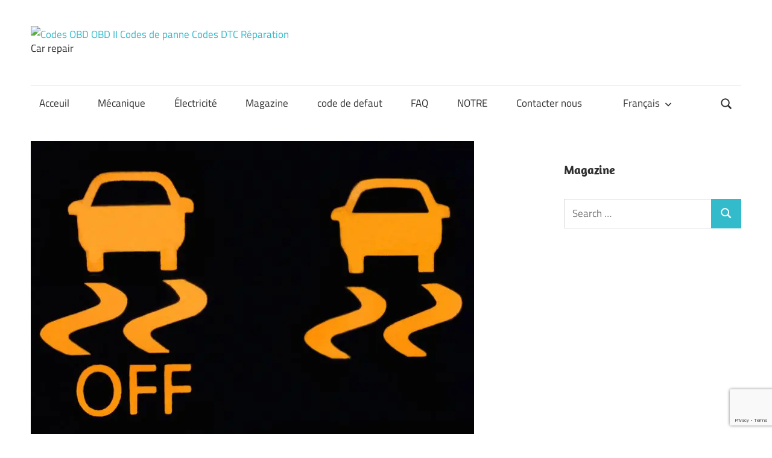

--- FILE ---
content_type: text/html; charset=UTF-8
request_url: https://www.eobdcode.com/mecanique/comment-desactiver-le-controle-de-traction-sur-votre-voiture/
body_size: 29589
content:
<!DOCTYPE html><html lang="fr-FR" prefix="og: https://ogp.me/ns#"><head><meta charset="UTF-8"/>
<script>var __ezHttpConsent={setByCat:function(src,tagType,attributes,category,force,customSetScriptFn=null){var setScript=function(){if(force||window.ezTcfConsent[category]){if(typeof customSetScriptFn==='function'){customSetScriptFn();}else{var scriptElement=document.createElement(tagType);scriptElement.src=src;attributes.forEach(function(attr){for(var key in attr){if(attr.hasOwnProperty(key)){scriptElement.setAttribute(key,attr[key]);}}});var firstScript=document.getElementsByTagName(tagType)[0];firstScript.parentNode.insertBefore(scriptElement,firstScript);}}};if(force||(window.ezTcfConsent&&window.ezTcfConsent.loaded)){setScript();}else if(typeof getEzConsentData==="function"){getEzConsentData().then(function(ezTcfConsent){if(ezTcfConsent&&ezTcfConsent.loaded){setScript();}else{console.error("cannot get ez consent data");force=true;setScript();}});}else{force=true;setScript();console.error("getEzConsentData is not a function");}},};</script>
<script>var ezTcfConsent=window.ezTcfConsent?window.ezTcfConsent:{loaded:false,store_info:false,develop_and_improve_services:false,measure_ad_performance:false,measure_content_performance:false,select_basic_ads:false,create_ad_profile:false,select_personalized_ads:false,create_content_profile:false,select_personalized_content:false,understand_audiences:false,use_limited_data_to_select_content:false,};function getEzConsentData(){return new Promise(function(resolve){document.addEventListener("ezConsentEvent",function(event){var ezTcfConsent=event.detail.ezTcfConsent;resolve(ezTcfConsent);});});}</script>
<script>if(typeof _setEzCookies!=='function'){function _setEzCookies(ezConsentData){var cookies=window.ezCookieQueue;for(var i=0;i<cookies.length;i++){var cookie=cookies[i];if(ezConsentData&&ezConsentData.loaded&&ezConsentData[cookie.tcfCategory]){document.cookie=cookie.name+"="+cookie.value;}}}}
window.ezCookieQueue=window.ezCookieQueue||[];if(typeof addEzCookies!=='function'){function addEzCookies(arr){window.ezCookieQueue=[...window.ezCookieQueue,...arr];}}
addEzCookies([{name:"ezoab_506879",value:"mod34-c; Path=/; Domain=eobdcode.com; Max-Age=7200",tcfCategory:"store_info",isEzoic:"true",},{name:"ezosuibasgeneris-1",value:"709b5846-5aaf-4f28-7cb5-6daa357b29b2; Path=/; Domain=eobdcode.com; Expires=Thu, 14 Jan 2027 07:36:50 UTC; Secure; SameSite=None",tcfCategory:"understand_audiences",isEzoic:"true",}]);if(window.ezTcfConsent&&window.ezTcfConsent.loaded){_setEzCookies(window.ezTcfConsent);}else if(typeof getEzConsentData==="function"){getEzConsentData().then(function(ezTcfConsent){if(ezTcfConsent&&ezTcfConsent.loaded){_setEzCookies(window.ezTcfConsent);}else{console.error("cannot get ez consent data");_setEzCookies(window.ezTcfConsent);}});}else{console.error("getEzConsentData is not a function");_setEzCookies(window.ezTcfConsent);}</script><script type="text/javascript" data-ezscrex='false' data-cfasync='false'>window._ezaq = Object.assign({"edge_cache_status":11,"edge_response_time":1073,"url":"https://www.eobdcode.com/mecanique/comment-desactiver-le-controle-de-traction-sur-votre-voiture/"}, typeof window._ezaq !== "undefined" ? window._ezaq : {});</script><script type="text/javascript" data-ezscrex='false' data-cfasync='false'>window._ezaq = Object.assign({"ab_test_id":"mod34-c"}, typeof window._ezaq !== "undefined" ? window._ezaq : {});window.__ez=window.__ez||{};window.__ez.tf={};</script><script type="text/javascript" data-ezscrex='false' data-cfasync='false'>window.ezDisableAds = true;</script>
<script src="https://cmp.gatekeeperconsent.com/min.js" async></script>
<script data-ezscrex='false' data-cfasync='false' data-pagespeed-no-defer>var __ez=__ez||{};__ez.stms=Date.now();__ez.evt={};__ez.script={};__ez.ck=__ez.ck||{};__ez.template={};__ez.template.isOrig=true;__ez.queue=__ez.queue||function(){var e=0,i=0,t=[],n=!1,o=[],r=[],s=!0,a=function(e,i,n,o,r,s,a){var l=arguments.length>7&&void 0!==arguments[7]?arguments[7]:window,d=this;this.name=e,this.funcName=i,this.parameters=null===n?null:w(n)?n:[n],this.isBlock=o,this.blockedBy=r,this.deleteWhenComplete=s,this.isError=!1,this.isComplete=!1,this.isInitialized=!1,this.proceedIfError=a,this.fWindow=l,this.isTimeDelay=!1,this.process=function(){f("... func = "+e),d.isInitialized=!0,d.isComplete=!0,f("... func.apply: "+e);var i=d.funcName.split("."),n=null,o=this.fWindow||window;i.length>3||(n=3===i.length?o[i[0]][i[1]][i[2]]:2===i.length?o[i[0]][i[1]]:o[d.funcName]),null!=n&&n.apply(null,this.parameters),!0===d.deleteWhenComplete&&delete t[e],!0===d.isBlock&&(f("----- F'D: "+d.name),m())}},l=function(e,i,t,n,o,r,s){var a=arguments.length>7&&void 0!==arguments[7]?arguments[7]:window,l=this;this.name=e,this.path=i,this.async=o,this.defer=r,this.isBlock=t,this.blockedBy=n,this.isInitialized=!1,this.isError=!1,this.isComplete=!1,this.proceedIfError=s,this.fWindow=a,this.isTimeDelay=!1,this.isPath=function(e){return"/"===e[0]&&"/"!==e[1]},this.getSrc=function(e){return void 0!==window.__ezScriptHost&&this.isPath(e)&&"banger.js"!==this.name?window.__ezScriptHost+e:e},this.process=function(){l.isInitialized=!0,f("... file = "+e);var i=this.fWindow?this.fWindow.document:document,t=i.createElement("script");t.src=this.getSrc(this.path),!0===o?t.async=!0:!0===r&&(t.defer=!0),t.onerror=function(){var e={url:window.location.href,name:l.name,path:l.path,user_agent:window.navigator.userAgent};"undefined"!=typeof _ezaq&&(e.pageview_id=_ezaq.page_view_id);var i=encodeURIComponent(JSON.stringify(e)),t=new XMLHttpRequest;t.open("GET","//g.ezoic.net/ezqlog?d="+i,!0),t.send(),f("----- ERR'D: "+l.name),l.isError=!0,!0===l.isBlock&&m()},t.onreadystatechange=t.onload=function(){var e=t.readyState;f("----- F'D: "+l.name),e&&!/loaded|complete/.test(e)||(l.isComplete=!0,!0===l.isBlock&&m())},i.getElementsByTagName("head")[0].appendChild(t)}},d=function(e,i){this.name=e,this.path="",this.async=!1,this.defer=!1,this.isBlock=!1,this.blockedBy=[],this.isInitialized=!0,this.isError=!1,this.isComplete=i,this.proceedIfError=!1,this.isTimeDelay=!1,this.process=function(){}};function c(e,i,n,s,a,d,c,u,f){var m=new l(e,i,n,s,a,d,c,f);!0===u?o[e]=m:r[e]=m,t[e]=m,h(m)}function h(e){!0!==u(e)&&0!=s&&e.process()}function u(e){if(!0===e.isTimeDelay&&!1===n)return f(e.name+" blocked = TIME DELAY!"),!0;if(w(e.blockedBy))for(var i=0;i<e.blockedBy.length;i++){var o=e.blockedBy[i];if(!1===t.hasOwnProperty(o))return f(e.name+" blocked = "+o),!0;if(!0===e.proceedIfError&&!0===t[o].isError)return!1;if(!1===t[o].isComplete)return f(e.name+" blocked = "+o),!0}return!1}function f(e){var i=window.location.href,t=new RegExp("[?&]ezq=([^&#]*)","i").exec(i);"1"===(t?t[1]:null)&&console.debug(e)}function m(){++e>200||(f("let's go"),p(o),p(r))}function p(e){for(var i in e)if(!1!==e.hasOwnProperty(i)){var t=e[i];!0===t.isComplete||u(t)||!0===t.isInitialized||!0===t.isError?!0===t.isError?f(t.name+": error"):!0===t.isComplete?f(t.name+": complete already"):!0===t.isInitialized&&f(t.name+": initialized already"):t.process()}}function w(e){return"[object Array]"==Object.prototype.toString.call(e)}return window.addEventListener("load",(function(){setTimeout((function(){n=!0,f("TDELAY -----"),m()}),5e3)}),!1),{addFile:c,addFileOnce:function(e,i,n,o,r,s,a,l,d){t[e]||c(e,i,n,o,r,s,a,l,d)},addDelayFile:function(e,i){var n=new l(e,i,!1,[],!1,!1,!0);n.isTimeDelay=!0,f(e+" ...  FILE! TDELAY"),r[e]=n,t[e]=n,h(n)},addFunc:function(e,n,s,l,d,c,u,f,m,p){!0===c&&(e=e+"_"+i++);var w=new a(e,n,s,l,d,u,f,p);!0===m?o[e]=w:r[e]=w,t[e]=w,h(w)},addDelayFunc:function(e,i,n){var o=new a(e,i,n,!1,[],!0,!0);o.isTimeDelay=!0,f(e+" ...  FUNCTION! TDELAY"),r[e]=o,t[e]=o,h(o)},items:t,processAll:m,setallowLoad:function(e){s=e},markLoaded:function(e){if(e&&0!==e.length){if(e in t){var i=t[e];!0===i.isComplete?f(i.name+" "+e+": error loaded duplicate"):(i.isComplete=!0,i.isInitialized=!0)}else t[e]=new d(e,!0);f("markLoaded dummyfile: "+t[e].name)}},logWhatsBlocked:function(){for(var e in t)!1!==t.hasOwnProperty(e)&&u(t[e])}}}();__ez.evt.add=function(e,t,n){e.addEventListener?e.addEventListener(t,n,!1):e.attachEvent?e.attachEvent("on"+t,n):e["on"+t]=n()},__ez.evt.remove=function(e,t,n){e.removeEventListener?e.removeEventListener(t,n,!1):e.detachEvent?e.detachEvent("on"+t,n):delete e["on"+t]};__ez.script.add=function(e){var t=document.createElement("script");t.src=e,t.async=!0,t.type="text/javascript",document.getElementsByTagName("head")[0].appendChild(t)};__ez.dot=__ez.dot||{};__ez.queue.addFileOnce('/detroitchicago/boise.js', '/detroitchicago/boise.js?gcb=195-1&cb=5', true, [], true, false, true, false);__ez.queue.addFileOnce('/parsonsmaize/abilene.js', '/parsonsmaize/abilene.js?gcb=195-1&cb=b20dfef28c', true, [], true, false, true, false);__ez.queue.addFileOnce('/parsonsmaize/mulvane.js', '/parsonsmaize/mulvane.js?gcb=195-1&cb=e75e48eec0', true, ['/parsonsmaize/abilene.js'], true, false, true, false);__ez.queue.addFileOnce('/detroitchicago/birmingham.js', '/detroitchicago/birmingham.js?gcb=195-1&cb=539c47377c', true, ['/parsonsmaize/abilene.js'], true, false, true, false);</script>
<script data-ezscrex="false" type="text/javascript" data-cfasync="false">window._ezaq = Object.assign({"ad_cache_level":0,"adpicker_placement_cnt":0,"ai_placeholder_cache_level":0,"ai_placeholder_placement_cnt":-1,"article_category":"magazine fr, Mécanique","author":"Eva frederic","domain":"eobdcode.com","domain_id":506879,"ezcache_level":1,"ezcache_skip_code":7,"has_bad_image":0,"has_bad_words":0,"is_sitespeed":0,"lt_cache_level":0,"publish_date":"2023-04-02","response_size":100040,"response_size_orig":94283,"response_time_orig":1048,"template_id":5,"url":"https://www.eobdcode.com/mecanique/comment-desactiver-le-controle-de-traction-sur-votre-voiture/","word_count":0,"worst_bad_word_level":0}, typeof window._ezaq !== "undefined" ? window._ezaq : {});__ez.queue.markLoaded('ezaqBaseReady');</script>
<script type='text/javascript' data-ezscrex='false' data-cfasync='false'>
window.ezAnalyticsStatic = true;

function analyticsAddScript(script) {
	var ezDynamic = document.createElement('script');
	ezDynamic.type = 'text/javascript';
	ezDynamic.innerHTML = script;
	document.head.appendChild(ezDynamic);
}
function getCookiesWithPrefix() {
    var allCookies = document.cookie.split(';');
    var cookiesWithPrefix = {};

    for (var i = 0; i < allCookies.length; i++) {
        var cookie = allCookies[i].trim();

        for (var j = 0; j < arguments.length; j++) {
            var prefix = arguments[j];
            if (cookie.indexOf(prefix) === 0) {
                var cookieParts = cookie.split('=');
                var cookieName = cookieParts[0];
                var cookieValue = cookieParts.slice(1).join('=');
                cookiesWithPrefix[cookieName] = decodeURIComponent(cookieValue);
                break; // Once matched, no need to check other prefixes
            }
        }
    }

    return cookiesWithPrefix;
}
function productAnalytics() {
	var d = {"pr":[6,3],"omd5":"d0bbd1627b5b3e9f55372b42d8378af8","nar":"risk score"};
	d.u = _ezaq.url;
	d.p = _ezaq.page_view_id;
	d.v = _ezaq.visit_uuid;
	d.ab = _ezaq.ab_test_id;
	d.e = JSON.stringify(_ezaq);
	d.ref = document.referrer;
	d.c = getCookiesWithPrefix('active_template', 'ez', 'lp_');
	if(typeof ez_utmParams !== 'undefined') {
		d.utm = ez_utmParams;
	}

	var dataText = JSON.stringify(d);
	var xhr = new XMLHttpRequest();
	xhr.open('POST','/ezais/analytics?cb=1', true);
	xhr.onload = function () {
		if (xhr.status!=200) {
            return;
		}

        if(document.readyState !== 'loading') {
            analyticsAddScript(xhr.response);
            return;
        }

        var eventFunc = function() {
            if(document.readyState === 'loading') {
                return;
            }
            document.removeEventListener('readystatechange', eventFunc, false);
            analyticsAddScript(xhr.response);
        };

        document.addEventListener('readystatechange', eventFunc, false);
	};
	xhr.setRequestHeader('Content-Type','text/plain');
	xhr.send(dataText);
}
__ez.queue.addFunc("productAnalytics", "productAnalytics", null, true, ['ezaqBaseReady'], false, false, false, true);
</script><base href="https://www.eobdcode.com/mecanique/comment-desactiver-le-controle-de-traction-sur-votre-voiture/"/>

<meta name="viewport" content="width=device-width, initial-scale=1"/>
<link rel="profile" href="https://gmpg.org/xfn/11" />
<link rel="pingback" href="https://www.eobdcode.com/xmlrpc.php"/>

    <script async="" src="https://www.googletagmanager.com/gtag/js?id=G-C4W7Q028JE"></script>
    <script>
      window.dataLayer = window.dataLayer || [];
      function gtag(){dataLayer.push(arguments);}
      gtag('js', new Date());
      gtag('config', 'G-C4W7Q028JE');
    </script>
    
    <script async="" src="https://pagead2.googlesyndication.com/pagead/js/adsbygoogle.js?client=ca-pub-4696269940787304" crossorigin="anonymous"></script>
    <script>
    
window.ezRewardedAds = window.ezRewardedAds || {};
window.ezRewardedAds.cmd = window.ezRewardedAds.cmd || [];

window.ezRewardedAds.cmd.push(function () {
    window.ezRewardedAds.requestWithOverlay(function (result) {
        if (result.status) {
            console.log("Ad loaded successfully");
            if (result.reward) {
                
                console.log("User earned reward!");
                
            }
        } else {
            console.log("Ad failed to load:", result.msg);
        }
    });
});
</script>

<link rel="alternate" href="https://www.eobdcode.com/mecanique/comment-desactiver-le-controle-de-traction-sur-votre-voiture/" hreflang="fr"/>
<link rel="alternate" href="https://www.eobdcode.com/de/magazine-de/so-deaktivieren-sie-die-traktionskontrolle-ihres-autos/" hreflang="de"/>
<link rel="alternate" href="https://www.eobdcode.com/es/magazine-es/como-desactivar-el-control-de-traccion-del-coche/" hreflang="es"/>
<link rel="alternate" href="https://www.eobdcode.com/zh/magazine-zh/how-to-disable-traction-control-in-a-car/" hreflang="zh"/>
<link rel="alternate" href="https://www.eobdcode.com/ru/magazine-ru/%d0%ba%d0%b0%d0%ba-%d0%be%d1%82%d0%ba%d0%bb%d1%8e%d1%87%d0%b8%d1%82%d1%8c-%d1%81%d0%b8%d1%81%d1%82%d0%b5%d0%bc%d1%83-%d0%ba%d0%be%d0%bd%d1%82%d1%80%d0%be%d0%bb%d1%8f-%d1%82%d1%8f%d0%b3%d0%b8-%d0%b2/" hreflang="ru"/>
<link rel="alternate" href="https://www.eobdcode.com/ja/magazine-ja/%e8%bb%8a%e3%81%ae%e3%83%88%e3%83%a9%e3%82%af%e3%82%b7%e3%83%a7%e3%83%b3%e3%82%b3%e3%83%b3%e3%83%88%e3%83%ad%e3%83%bc%e3%83%ab%e3%82%92%e7%84%a1%e5%8a%b9%e3%81%ab%e3%81%99%e3%82%8b%e6%96%b9%e6%b3%95/" hreflang="ja"/>
<link rel="alternate" href="https://www.eobdcode.com/en/magazine-en/how-to-disable-traction-control-on-your-car/" hreflang="en"/>

<!-- Optimisation des moteurs de recherche par Rank Math PRO - https://rankmath.com/ -->
<title>Comment Désactiver Le Contrôle De Traction Sur Votre Voiture</title>
<meta name="description" content="L&#39;antipatinage aide à offrir une expérience de conduite sécuritaire tout au long du processus de conduite. C&#39;est la raison pour laquelle certains"/>
<meta name="robots" content="follow, index, max-snippet:-1, max-video-preview:-1, max-image-preview:large"/>
<link rel="canonical" href="https://www.eobdcode.com/mecanique/comment-desactiver-le-controle-de-traction-sur-votre-voiture/"/>
<meta property="og:locale" content="fr_FR"/>
<meta property="og:type" content="article"/>
<meta property="og:title" content="Comment Désactiver Le Contrôle De Traction Sur Votre Voiture"/>
<meta property="og:description" content="L&#39;antipatinage aide à offrir une expérience de conduite sécuritaire tout au long du processus de conduite. C&#39;est la raison pour laquelle certains"/>
<meta property="og:url" content="https://www.eobdcode.com/mecanique/comment-desactiver-le-controle-de-traction-sur-votre-voiture/"/>
<meta property="og:site_name" content="Codes OBD OBD II Codes de panne Codes DTC Réparation - Car repair"/>
<meta property="article:publisher" content="https://www.facebook.com/eobdcode"/>
<meta property="article:tag" content="comment"/>
<meta property="article:tag" content="contrôle"/>
<meta property="article:tag" content="désactiver"/>
<meta property="article:tag" content="sur"/>
<meta property="article:tag" content="traction"/>
<meta property="article:tag" content="voiture"/>
<meta property="article:tag" content="votre"/>
<meta property="article:section" content="magazine fr"/>
<meta property="og:updated_time" content="2024-02-17T21:17:07+01:00"/>
<meta property="og:image" content="https://www.eobdcode.com/wp-content/uploads/2023/04/how-to-turn-off-traction-control.jpg"/>
<meta property="og:image:secure_url" content="https://www.eobdcode.com/wp-content/uploads/2023/04/how-to-turn-off-traction-control.jpg"/>
<meta property="og:image:width" content="735"/>
<meta property="og:image:height" content="490"/>
<meta property="og:image:alt" content="Comment désactiver le contrôle de traction sur votre voiture"/>
<meta property="og:image:type" content="image/jpeg"/>
<meta property="article:published_time" content="2023-04-02T23:29:00+02:00"/>
<meta property="article:modified_time" content="2024-02-17T21:17:07+01:00"/>
<meta name="twitter:card" content="summary_large_image"/>
<meta name="twitter:title" content="Comment Désactiver Le Contrôle De Traction Sur Votre Voiture"/>
<meta name="twitter:description" content="L&#39;antipatinage aide à offrir une expérience de conduite sécuritaire tout au long du processus de conduite. C&#39;est la raison pour laquelle certains"/>
<meta name="twitter:image" content="https://www.eobdcode.com/wp-content/uploads/2023/04/how-to-turn-off-traction-control.jpg"/>
<meta name="twitter:label1" content="Écrit par"/>
<meta name="twitter:data1" content="Eva frederic"/>
<meta name="twitter:label2" content="Temps de lecture"/>
<meta name="twitter:data2" content="10 minutes"/>
<script type="application/ld+json" class="rank-math-schema-pro">{"@context":"https://schema.org","@graph":[{"@type":["Person","Organization"],"@id":"https://www.eobdcode.com/#person","name":"eobdcode","sameAs":["https://www.facebook.com/eobdcode"],"logo":{"@type":"ImageObject","@id":"https://www.eobdcode.com/#logo","url":"/wp-content/uploads/2023/01/cropped-cropped-cropped-cropped-logo-1-1-1.jpg","contentUrl":"/wp-content/uploads/2023/01/cropped-cropped-cropped-cropped-logo-1-1-1.jpg","caption":"Codes OBD OBD II Codes de panne Codes DTC R\u00e9paration - Car repair","inLanguage":"fr-FR","width":"185","height":"40"},"image":{"@type":"ImageObject","@id":"https://www.eobdcode.com/#logo","url":"/wp-content/uploads/2023/01/cropped-cropped-cropped-cropped-logo-1-1-1.jpg","contentUrl":"/wp-content/uploads/2023/01/cropped-cropped-cropped-cropped-logo-1-1-1.jpg","caption":"Codes OBD OBD II Codes de panne Codes DTC R\u00e9paration - Car repair","inLanguage":"fr-FR","width":"185","height":"40"}},{"@type":"WebSite","@id":"https://www.eobdcode.com/#website","url":"https://www.eobdcode.com","name":"Codes OBD OBD II Codes de panne Codes DTC R\u00e9paration - Car repair","alternateName":"Codes OBD OBD II R\u00e9paration","publisher":{"@id":"https://www.eobdcode.com/#person"},"inLanguage":"fr-FR"},{"@type":"ImageObject","@id":"https://www.eobdcode.com/wp-content/uploads/2023/04/how-to-turn-off-traction-control.jpg","url":"https://www.eobdcode.com/wp-content/uploads/2023/04/how-to-turn-off-traction-control.jpg","width":"735","height":"490","inLanguage":"fr-FR"},{"@type":"WebPage","@id":"https://www.eobdcode.com/mecanique/comment-desactiver-le-controle-de-traction-sur-votre-voiture/#webpage","url":"https://www.eobdcode.com/mecanique/comment-desactiver-le-controle-de-traction-sur-votre-voiture/","name":"Comment D\u00e9sactiver Le Contr\u00f4le De Traction Sur Votre Voiture","datePublished":"2023-04-02T23:29:00+02:00","dateModified":"2024-02-17T21:17:07+01:00","isPartOf":{"@id":"https://www.eobdcode.com/#website"},"primaryImageOfPage":{"@id":"https://www.eobdcode.com/wp-content/uploads/2023/04/how-to-turn-off-traction-control.jpg"},"inLanguage":"fr-FR"},{"@type":"Person","@id":"https://www.eobdcode.com/author/eva/","name":"Eva frederic","url":"https://www.eobdcode.com/author/eva/","image":{"@type":"ImageObject","@id":"https://secure.gravatar.com/avatar/17670d47643888e5bececda5a71321efb0c5dd2d096084391dfc8688127924b9?s=96&amp;d=mm&amp;r=g","url":"https://secure.gravatar.com/avatar/17670d47643888e5bececda5a71321efb0c5dd2d096084391dfc8688127924b9?s=96&amp;d=mm&amp;r=g","caption":"Eva frederic","inLanguage":"fr-FR"},"sameAs":["https://www.eobdcode.com/"]},{"@type":"BlogPosting","headline":"Comment D\u00e9sactiver Le Contr\u00f4le De Traction Sur Votre Voiture","datePublished":"2023-04-02T23:29:00+02:00","dateModified":"2024-02-17T21:17:07+01:00","articleSection":"magazine fr, M\u00e9canique","author":{"@id":"https://www.eobdcode.com/author/eva/","name":"Eva frederic"},"publisher":{"@id":"https://www.eobdcode.com/#person"},"description":"L&#039;antipatinage aide \u00e0 offrir une exp\u00e9rience de conduite s\u00e9curitaire tout au long du processus de conduite.&nbsp;C&#039;est la raison pour laquelle certains","name":"Comment D\u00e9sactiver Le Contr\u00f4le De Traction Sur Votre Voiture","@id":"https://www.eobdcode.com/mecanique/comment-desactiver-le-controle-de-traction-sur-votre-voiture/#richSnippet","isPartOf":{"@id":"https://www.eobdcode.com/mecanique/comment-desactiver-le-controle-de-traction-sur-votre-voiture/#webpage"},"image":{"@id":"https://www.eobdcode.com/wp-content/uploads/2023/04/how-to-turn-off-traction-control.jpg"},"inLanguage":"fr-FR","mainEntityOfPage":{"@id":"https://www.eobdcode.com/mecanique/comment-desactiver-le-controle-de-traction-sur-votre-voiture/#webpage"}}]}</script>
<!-- /Extension Rank Math WordPress SEO -->

<link rel="dns-prefetch" href="//www.eobdcode.com"/>

<link rel="alternate" title="oEmbed (JSON)" type="application/json+oembed" href="https://www.eobdcode.com/wp-json/oembed/1.0/embed?url=https%3A%2F%2Fwww.eobdcode.com%2Fmecanique%2Fcomment-desactiver-le-controle-de-traction-sur-votre-voiture%2F&amp;lang=fr"/>
<link rel="alternate" title="oEmbed (XML)" type="text/xml+oembed" href="https://www.eobdcode.com/wp-json/oembed/1.0/embed?url=https%3A%2F%2Fwww.eobdcode.com%2Fmecanique%2Fcomment-desactiver-le-controle-de-traction-sur-votre-voiture%2F&amp;format=xml&amp;lang=fr"/>
<style id="wp-img-auto-sizes-contain-inline-css" type="text/css">
img:is([sizes=auto i],[sizes^="auto," i]){contain-intrinsic-size:3000px 1500px}
/*# sourceURL=wp-img-auto-sizes-contain-inline-css */
</style>
<link data-minify="1" rel="stylesheet" id="maxwell-theme-fonts-css" href="https://www.eobdcode.com/wp-content/cache/min/1/wp-content/fonts/45183f966583fb45585d2812b636bfc8.css?ver=1767047354" type="text/css" media="all"/>
<style id="wp-emoji-styles-inline-css" type="text/css">

	img.wp-smiley, img.emoji {
		display: inline !important;
		border: none !important;
		box-shadow: none !important;
		height: 1em !important;
		width: 1em !important;
		margin: 0 0.07em !important;
		vertical-align: -0.1em !important;
		background: none !important;
		padding: 0 !important;
	}
/*# sourceURL=wp-emoji-styles-inline-css */
</style>
<style id="wp-block-library-inline-css" type="text/css">
:root{--wp-block-synced-color:#7a00df;--wp-block-synced-color--rgb:122,0,223;--wp-bound-block-color:var(--wp-block-synced-color);--wp-editor-canvas-background:#ddd;--wp-admin-theme-color:#007cba;--wp-admin-theme-color--rgb:0,124,186;--wp-admin-theme-color-darker-10:#006ba1;--wp-admin-theme-color-darker-10--rgb:0,107,160.5;--wp-admin-theme-color-darker-20:#005a87;--wp-admin-theme-color-darker-20--rgb:0,90,135;--wp-admin-border-width-focus:2px}@media (min-resolution:192dpi){:root{--wp-admin-border-width-focus:1.5px}}.wp-element-button{cursor:pointer}:root .has-very-light-gray-background-color{background-color:#eee}:root .has-very-dark-gray-background-color{background-color:#313131}:root .has-very-light-gray-color{color:#eee}:root .has-very-dark-gray-color{color:#313131}:root .has-vivid-green-cyan-to-vivid-cyan-blue-gradient-background{background:linear-gradient(135deg,#00d084,#0693e3)}:root .has-purple-crush-gradient-background{background:linear-gradient(135deg,#34e2e4,#4721fb 50%,#ab1dfe)}:root .has-hazy-dawn-gradient-background{background:linear-gradient(135deg,#faaca8,#dad0ec)}:root .has-subdued-olive-gradient-background{background:linear-gradient(135deg,#fafae1,#67a671)}:root .has-atomic-cream-gradient-background{background:linear-gradient(135deg,#fdd79a,#004a59)}:root .has-nightshade-gradient-background{background:linear-gradient(135deg,#330968,#31cdcf)}:root .has-midnight-gradient-background{background:linear-gradient(135deg,#020381,#2874fc)}:root{--wp--preset--font-size--normal:16px;--wp--preset--font-size--huge:42px}.has-regular-font-size{font-size:1em}.has-larger-font-size{font-size:2.625em}.has-normal-font-size{font-size:var(--wp--preset--font-size--normal)}.has-huge-font-size{font-size:var(--wp--preset--font-size--huge)}.has-text-align-center{text-align:center}.has-text-align-left{text-align:left}.has-text-align-right{text-align:right}.has-fit-text{white-space:nowrap!important}#end-resizable-editor-section{display:none}.aligncenter{clear:both}.items-justified-left{justify-content:flex-start}.items-justified-center{justify-content:center}.items-justified-right{justify-content:flex-end}.items-justified-space-between{justify-content:space-between}.screen-reader-text{border:0;clip-path:inset(50%);height:1px;margin:-1px;overflow:hidden;padding:0;position:absolute;width:1px;word-wrap:normal!important}.screen-reader-text:focus{background-color:#ddd;clip-path:none;color:#444;display:block;font-size:1em;height:auto;left:5px;line-height:normal;padding:15px 23px 14px;text-decoration:none;top:5px;width:auto;z-index:100000}html :where(.has-border-color){border-style:solid}html :where([style*=border-top-color]){border-top-style:solid}html :where([style*=border-right-color]){border-right-style:solid}html :where([style*=border-bottom-color]){border-bottom-style:solid}html :where([style*=border-left-color]){border-left-style:solid}html :where([style*=border-width]){border-style:solid}html :where([style*=border-top-width]){border-top-style:solid}html :where([style*=border-right-width]){border-right-style:solid}html :where([style*=border-bottom-width]){border-bottom-style:solid}html :where([style*=border-left-width]){border-left-style:solid}html :where(img[class*=wp-image-]){height:auto;max-width:100%}:where(figure){margin:0 0 1em}html :where(.is-position-sticky){--wp-admin--admin-bar--position-offset:var(--wp-admin--admin-bar--height,0px)}@media screen and (max-width:600px){html :where(.is-position-sticky){--wp-admin--admin-bar--position-offset:0px}}

/*# sourceURL=wp-block-library-inline-css */
</style><style id="wp-block-heading-inline-css" type="text/css">
h1:where(.wp-block-heading).has-background,h2:where(.wp-block-heading).has-background,h3:where(.wp-block-heading).has-background,h4:where(.wp-block-heading).has-background,h5:where(.wp-block-heading).has-background,h6:where(.wp-block-heading).has-background{padding:1.25em 2.375em}h1.has-text-align-left[style*=writing-mode]:where([style*=vertical-lr]),h1.has-text-align-right[style*=writing-mode]:where([style*=vertical-rl]),h2.has-text-align-left[style*=writing-mode]:where([style*=vertical-lr]),h2.has-text-align-right[style*=writing-mode]:where([style*=vertical-rl]),h3.has-text-align-left[style*=writing-mode]:where([style*=vertical-lr]),h3.has-text-align-right[style*=writing-mode]:where([style*=vertical-rl]),h4.has-text-align-left[style*=writing-mode]:where([style*=vertical-lr]),h4.has-text-align-right[style*=writing-mode]:where([style*=vertical-rl]),h5.has-text-align-left[style*=writing-mode]:where([style*=vertical-lr]),h5.has-text-align-right[style*=writing-mode]:where([style*=vertical-rl]),h6.has-text-align-left[style*=writing-mode]:where([style*=vertical-lr]),h6.has-text-align-right[style*=writing-mode]:where([style*=vertical-rl]){rotate:180deg}
/*# sourceURL=https://www.eobdcode.com/wp-includes/blocks/heading/style.min.css */
</style>
<style id="wp-block-image-inline-css" type="text/css">
.wp-block-image>a,.wp-block-image>figure>a{display:inline-block}.wp-block-image img{box-sizing:border-box;height:auto;max-width:100%;vertical-align:bottom}@media not (prefers-reduced-motion){.wp-block-image img.hide{visibility:hidden}.wp-block-image img.show{animation:show-content-image .4s}}.wp-block-image[style*=border-radius] img,.wp-block-image[style*=border-radius]>a{border-radius:inherit}.wp-block-image.has-custom-border img{box-sizing:border-box}.wp-block-image.aligncenter{text-align:center}.wp-block-image.alignfull>a,.wp-block-image.alignwide>a{width:100%}.wp-block-image.alignfull img,.wp-block-image.alignwide img{height:auto;width:100%}.wp-block-image .aligncenter,.wp-block-image .alignleft,.wp-block-image .alignright,.wp-block-image.aligncenter,.wp-block-image.alignleft,.wp-block-image.alignright{display:table}.wp-block-image .aligncenter>figcaption,.wp-block-image .alignleft>figcaption,.wp-block-image .alignright>figcaption,.wp-block-image.aligncenter>figcaption,.wp-block-image.alignleft>figcaption,.wp-block-image.alignright>figcaption{caption-side:bottom;display:table-caption}.wp-block-image .alignleft{float:left;margin:.5em 1em .5em 0}.wp-block-image .alignright{float:right;margin:.5em 0 .5em 1em}.wp-block-image .aligncenter{margin-left:auto;margin-right:auto}.wp-block-image :where(figcaption){margin-bottom:1em;margin-top:.5em}.wp-block-image.is-style-circle-mask img{border-radius:9999px}@supports ((-webkit-mask-image:none) or (mask-image:none)) or (-webkit-mask-image:none){.wp-block-image.is-style-circle-mask img{border-radius:0;-webkit-mask-image:url('data:image/svg+xml;utf8,<svg viewBox="0 0 100 100" xmlns="http://www.w3.org/2000/svg"><circle cx="50" cy="50" r="50"/></svg>');mask-image:url('data:image/svg+xml;utf8,<svg viewBox="0 0 100 100" xmlns="http://www.w3.org/2000/svg"><circle cx="50" cy="50" r="50"/></svg>');mask-mode:alpha;-webkit-mask-position:center;mask-position:center;-webkit-mask-repeat:no-repeat;mask-repeat:no-repeat;-webkit-mask-size:contain;mask-size:contain}}:root :where(.wp-block-image.is-style-rounded img,.wp-block-image .is-style-rounded img){border-radius:9999px}.wp-block-image figure{margin:0}.wp-lightbox-container{display:flex;flex-direction:column;position:relative}.wp-lightbox-container img{cursor:zoom-in}.wp-lightbox-container img:hover+button{opacity:1}.wp-lightbox-container button{align-items:center;backdrop-filter:blur(16px) saturate(180%);background-color:#5a5a5a40;border:none;border-radius:4px;cursor:zoom-in;display:flex;height:20px;justify-content:center;opacity:0;padding:0;position:absolute;right:16px;text-align:center;top:16px;width:20px;z-index:100}@media not (prefers-reduced-motion){.wp-lightbox-container button{transition:opacity .2s ease}}.wp-lightbox-container button:focus-visible{outline:3px auto #5a5a5a40;outline:3px auto -webkit-focus-ring-color;outline-offset:3px}.wp-lightbox-container button:hover{cursor:pointer;opacity:1}.wp-lightbox-container button:focus{opacity:1}.wp-lightbox-container button:focus,.wp-lightbox-container button:hover,.wp-lightbox-container button:not(:hover):not(:active):not(.has-background){background-color:#5a5a5a40;border:none}.wp-lightbox-overlay{box-sizing:border-box;cursor:zoom-out;height:100vh;left:0;overflow:hidden;position:fixed;top:0;visibility:hidden;width:100%;z-index:100000}.wp-lightbox-overlay .close-button{align-items:center;cursor:pointer;display:flex;justify-content:center;min-height:40px;min-width:40px;padding:0;position:absolute;right:calc(env(safe-area-inset-right) + 16px);top:calc(env(safe-area-inset-top) + 16px);z-index:5000000}.wp-lightbox-overlay .close-button:focus,.wp-lightbox-overlay .close-button:hover,.wp-lightbox-overlay .close-button:not(:hover):not(:active):not(.has-background){background:none;border:none}.wp-lightbox-overlay .lightbox-image-container{height:var(--wp--lightbox-container-height);left:50%;overflow:hidden;position:absolute;top:50%;transform:translate(-50%,-50%);transform-origin:top left;width:var(--wp--lightbox-container-width);z-index:9999999999}.wp-lightbox-overlay .wp-block-image{align-items:center;box-sizing:border-box;display:flex;height:100%;justify-content:center;margin:0;position:relative;transform-origin:0 0;width:100%;z-index:3000000}.wp-lightbox-overlay .wp-block-image img{height:var(--wp--lightbox-image-height);min-height:var(--wp--lightbox-image-height);min-width:var(--wp--lightbox-image-width);width:var(--wp--lightbox-image-width)}.wp-lightbox-overlay .wp-block-image figcaption{display:none}.wp-lightbox-overlay button{background:none;border:none}.wp-lightbox-overlay .scrim{background-color:#fff;height:100%;opacity:.9;position:absolute;width:100%;z-index:2000000}.wp-lightbox-overlay.active{visibility:visible}@media not (prefers-reduced-motion){.wp-lightbox-overlay.active{animation:turn-on-visibility .25s both}.wp-lightbox-overlay.active img{animation:turn-on-visibility .35s both}.wp-lightbox-overlay.show-closing-animation:not(.active){animation:turn-off-visibility .35s both}.wp-lightbox-overlay.show-closing-animation:not(.active) img{animation:turn-off-visibility .25s both}.wp-lightbox-overlay.zoom.active{animation:none;opacity:1;visibility:visible}.wp-lightbox-overlay.zoom.active .lightbox-image-container{animation:lightbox-zoom-in .4s}.wp-lightbox-overlay.zoom.active .lightbox-image-container img{animation:none}.wp-lightbox-overlay.zoom.active .scrim{animation:turn-on-visibility .4s forwards}.wp-lightbox-overlay.zoom.show-closing-animation:not(.active){animation:none}.wp-lightbox-overlay.zoom.show-closing-animation:not(.active) .lightbox-image-container{animation:lightbox-zoom-out .4s}.wp-lightbox-overlay.zoom.show-closing-animation:not(.active) .lightbox-image-container img{animation:none}.wp-lightbox-overlay.zoom.show-closing-animation:not(.active) .scrim{animation:turn-off-visibility .4s forwards}}@keyframes show-content-image{0%{visibility:hidden}99%{visibility:hidden}to{visibility:visible}}@keyframes turn-on-visibility{0%{opacity:0}to{opacity:1}}@keyframes turn-off-visibility{0%{opacity:1;visibility:visible}99%{opacity:0;visibility:visible}to{opacity:0;visibility:hidden}}@keyframes lightbox-zoom-in{0%{transform:translate(calc((-100vw + var(--wp--lightbox-scrollbar-width))/2 + var(--wp--lightbox-initial-left-position)),calc(-50vh + var(--wp--lightbox-initial-top-position))) scale(var(--wp--lightbox-scale))}to{transform:translate(-50%,-50%) scale(1)}}@keyframes lightbox-zoom-out{0%{transform:translate(-50%,-50%) scale(1);visibility:visible}99%{visibility:visible}to{transform:translate(calc((-100vw + var(--wp--lightbox-scrollbar-width))/2 + var(--wp--lightbox-initial-left-position)),calc(-50vh + var(--wp--lightbox-initial-top-position))) scale(var(--wp--lightbox-scale));visibility:hidden}}
/*# sourceURL=https://www.eobdcode.com/wp-includes/blocks/image/style.min.css */
</style>
<style id="wp-block-paragraph-inline-css" type="text/css">
.is-small-text{font-size:.875em}.is-regular-text{font-size:1em}.is-large-text{font-size:2.25em}.is-larger-text{font-size:3em}.has-drop-cap:not(:focus):first-letter{float:left;font-size:8.4em;font-style:normal;font-weight:100;line-height:.68;margin:.05em .1em 0 0;text-transform:uppercase}body.rtl .has-drop-cap:not(:focus):first-letter{float:none;margin-left:.1em}p.has-drop-cap.has-background{overflow:hidden}:root :where(p.has-background){padding:1.25em 2.375em}:where(p.has-text-color:not(.has-link-color)) a{color:inherit}p.has-text-align-left[style*="writing-mode:vertical-lr"],p.has-text-align-right[style*="writing-mode:vertical-rl"]{rotate:180deg}
/*# sourceURL=https://www.eobdcode.com/wp-includes/blocks/paragraph/style.min.css */
</style>
<style id="global-styles-inline-css" type="text/css">
:root{--wp--preset--aspect-ratio--square: 1;--wp--preset--aspect-ratio--4-3: 4/3;--wp--preset--aspect-ratio--3-4: 3/4;--wp--preset--aspect-ratio--3-2: 3/2;--wp--preset--aspect-ratio--2-3: 2/3;--wp--preset--aspect-ratio--16-9: 16/9;--wp--preset--aspect-ratio--9-16: 9/16;--wp--preset--color--black: #000000;--wp--preset--color--cyan-bluish-gray: #abb8c3;--wp--preset--color--white: #ffffff;--wp--preset--color--pale-pink: #f78da7;--wp--preset--color--vivid-red: #cf2e2e;--wp--preset--color--luminous-vivid-orange: #ff6900;--wp--preset--color--luminous-vivid-amber: #fcb900;--wp--preset--color--light-green-cyan: #7bdcb5;--wp--preset--color--vivid-green-cyan: #00d084;--wp--preset--color--pale-cyan-blue: #8ed1fc;--wp--preset--color--vivid-cyan-blue: #0693e3;--wp--preset--color--vivid-purple: #9b51e0;--wp--preset--color--primary: #33bbcc;--wp--preset--color--secondary: #008899;--wp--preset--color--tertiary: #005566;--wp--preset--color--accent: #cc3833;--wp--preset--color--highlight: #009912;--wp--preset--color--light-gray: #f0f0f0;--wp--preset--color--gray: #999999;--wp--preset--color--dark-gray: #303030;--wp--preset--gradient--vivid-cyan-blue-to-vivid-purple: linear-gradient(135deg,rgb(6,147,227) 0%,rgb(155,81,224) 100%);--wp--preset--gradient--light-green-cyan-to-vivid-green-cyan: linear-gradient(135deg,rgb(122,220,180) 0%,rgb(0,208,130) 100%);--wp--preset--gradient--luminous-vivid-amber-to-luminous-vivid-orange: linear-gradient(135deg,rgb(252,185,0) 0%,rgb(255,105,0) 100%);--wp--preset--gradient--luminous-vivid-orange-to-vivid-red: linear-gradient(135deg,rgb(255,105,0) 0%,rgb(207,46,46) 100%);--wp--preset--gradient--very-light-gray-to-cyan-bluish-gray: linear-gradient(135deg,rgb(238,238,238) 0%,rgb(169,184,195) 100%);--wp--preset--gradient--cool-to-warm-spectrum: linear-gradient(135deg,rgb(74,234,220) 0%,rgb(151,120,209) 20%,rgb(207,42,186) 40%,rgb(238,44,130) 60%,rgb(251,105,98) 80%,rgb(254,248,76) 100%);--wp--preset--gradient--blush-light-purple: linear-gradient(135deg,rgb(255,206,236) 0%,rgb(152,150,240) 100%);--wp--preset--gradient--blush-bordeaux: linear-gradient(135deg,rgb(254,205,165) 0%,rgb(254,45,45) 50%,rgb(107,0,62) 100%);--wp--preset--gradient--luminous-dusk: linear-gradient(135deg,rgb(255,203,112) 0%,rgb(199,81,192) 50%,rgb(65,88,208) 100%);--wp--preset--gradient--pale-ocean: linear-gradient(135deg,rgb(255,245,203) 0%,rgb(182,227,212) 50%,rgb(51,167,181) 100%);--wp--preset--gradient--electric-grass: linear-gradient(135deg,rgb(202,248,128) 0%,rgb(113,206,126) 100%);--wp--preset--gradient--midnight: linear-gradient(135deg,rgb(2,3,129) 0%,rgb(40,116,252) 100%);--wp--preset--font-size--small: 13px;--wp--preset--font-size--medium: 20px;--wp--preset--font-size--large: 36px;--wp--preset--font-size--x-large: 42px;--wp--preset--spacing--20: 0.44rem;--wp--preset--spacing--30: 0.67rem;--wp--preset--spacing--40: 1rem;--wp--preset--spacing--50: 1.5rem;--wp--preset--spacing--60: 2.25rem;--wp--preset--spacing--70: 3.38rem;--wp--preset--spacing--80: 5.06rem;--wp--preset--shadow--natural: 6px 6px 9px rgba(0, 0, 0, 0.2);--wp--preset--shadow--deep: 12px 12px 50px rgba(0, 0, 0, 0.4);--wp--preset--shadow--sharp: 6px 6px 0px rgba(0, 0, 0, 0.2);--wp--preset--shadow--outlined: 6px 6px 0px -3px rgb(255, 255, 255), 6px 6px rgb(0, 0, 0);--wp--preset--shadow--crisp: 6px 6px 0px rgb(0, 0, 0);}:where(.is-layout-flex){gap: 0.5em;}:where(.is-layout-grid){gap: 0.5em;}body .is-layout-flex{display: flex;}.is-layout-flex{flex-wrap: wrap;align-items: center;}.is-layout-flex > :is(*, div){margin: 0;}body .is-layout-grid{display: grid;}.is-layout-grid > :is(*, div){margin: 0;}:where(.wp-block-columns.is-layout-flex){gap: 2em;}:where(.wp-block-columns.is-layout-grid){gap: 2em;}:where(.wp-block-post-template.is-layout-flex){gap: 1.25em;}:where(.wp-block-post-template.is-layout-grid){gap: 1.25em;}.has-black-color{color: var(--wp--preset--color--black) !important;}.has-cyan-bluish-gray-color{color: var(--wp--preset--color--cyan-bluish-gray) !important;}.has-white-color{color: var(--wp--preset--color--white) !important;}.has-pale-pink-color{color: var(--wp--preset--color--pale-pink) !important;}.has-vivid-red-color{color: var(--wp--preset--color--vivid-red) !important;}.has-luminous-vivid-orange-color{color: var(--wp--preset--color--luminous-vivid-orange) !important;}.has-luminous-vivid-amber-color{color: var(--wp--preset--color--luminous-vivid-amber) !important;}.has-light-green-cyan-color{color: var(--wp--preset--color--light-green-cyan) !important;}.has-vivid-green-cyan-color{color: var(--wp--preset--color--vivid-green-cyan) !important;}.has-pale-cyan-blue-color{color: var(--wp--preset--color--pale-cyan-blue) !important;}.has-vivid-cyan-blue-color{color: var(--wp--preset--color--vivid-cyan-blue) !important;}.has-vivid-purple-color{color: var(--wp--preset--color--vivid-purple) !important;}.has-black-background-color{background-color: var(--wp--preset--color--black) !important;}.has-cyan-bluish-gray-background-color{background-color: var(--wp--preset--color--cyan-bluish-gray) !important;}.has-white-background-color{background-color: var(--wp--preset--color--white) !important;}.has-pale-pink-background-color{background-color: var(--wp--preset--color--pale-pink) !important;}.has-vivid-red-background-color{background-color: var(--wp--preset--color--vivid-red) !important;}.has-luminous-vivid-orange-background-color{background-color: var(--wp--preset--color--luminous-vivid-orange) !important;}.has-luminous-vivid-amber-background-color{background-color: var(--wp--preset--color--luminous-vivid-amber) !important;}.has-light-green-cyan-background-color{background-color: var(--wp--preset--color--light-green-cyan) !important;}.has-vivid-green-cyan-background-color{background-color: var(--wp--preset--color--vivid-green-cyan) !important;}.has-pale-cyan-blue-background-color{background-color: var(--wp--preset--color--pale-cyan-blue) !important;}.has-vivid-cyan-blue-background-color{background-color: var(--wp--preset--color--vivid-cyan-blue) !important;}.has-vivid-purple-background-color{background-color: var(--wp--preset--color--vivid-purple) !important;}.has-black-border-color{border-color: var(--wp--preset--color--black) !important;}.has-cyan-bluish-gray-border-color{border-color: var(--wp--preset--color--cyan-bluish-gray) !important;}.has-white-border-color{border-color: var(--wp--preset--color--white) !important;}.has-pale-pink-border-color{border-color: var(--wp--preset--color--pale-pink) !important;}.has-vivid-red-border-color{border-color: var(--wp--preset--color--vivid-red) !important;}.has-luminous-vivid-orange-border-color{border-color: var(--wp--preset--color--luminous-vivid-orange) !important;}.has-luminous-vivid-amber-border-color{border-color: var(--wp--preset--color--luminous-vivid-amber) !important;}.has-light-green-cyan-border-color{border-color: var(--wp--preset--color--light-green-cyan) !important;}.has-vivid-green-cyan-border-color{border-color: var(--wp--preset--color--vivid-green-cyan) !important;}.has-pale-cyan-blue-border-color{border-color: var(--wp--preset--color--pale-cyan-blue) !important;}.has-vivid-cyan-blue-border-color{border-color: var(--wp--preset--color--vivid-cyan-blue) !important;}.has-vivid-purple-border-color{border-color: var(--wp--preset--color--vivid-purple) !important;}.has-vivid-cyan-blue-to-vivid-purple-gradient-background{background: var(--wp--preset--gradient--vivid-cyan-blue-to-vivid-purple) !important;}.has-light-green-cyan-to-vivid-green-cyan-gradient-background{background: var(--wp--preset--gradient--light-green-cyan-to-vivid-green-cyan) !important;}.has-luminous-vivid-amber-to-luminous-vivid-orange-gradient-background{background: var(--wp--preset--gradient--luminous-vivid-amber-to-luminous-vivid-orange) !important;}.has-luminous-vivid-orange-to-vivid-red-gradient-background{background: var(--wp--preset--gradient--luminous-vivid-orange-to-vivid-red) !important;}.has-very-light-gray-to-cyan-bluish-gray-gradient-background{background: var(--wp--preset--gradient--very-light-gray-to-cyan-bluish-gray) !important;}.has-cool-to-warm-spectrum-gradient-background{background: var(--wp--preset--gradient--cool-to-warm-spectrum) !important;}.has-blush-light-purple-gradient-background{background: var(--wp--preset--gradient--blush-light-purple) !important;}.has-blush-bordeaux-gradient-background{background: var(--wp--preset--gradient--blush-bordeaux) !important;}.has-luminous-dusk-gradient-background{background: var(--wp--preset--gradient--luminous-dusk) !important;}.has-pale-ocean-gradient-background{background: var(--wp--preset--gradient--pale-ocean) !important;}.has-electric-grass-gradient-background{background: var(--wp--preset--gradient--electric-grass) !important;}.has-midnight-gradient-background{background: var(--wp--preset--gradient--midnight) !important;}.has-small-font-size{font-size: var(--wp--preset--font-size--small) !important;}.has-medium-font-size{font-size: var(--wp--preset--font-size--medium) !important;}.has-large-font-size{font-size: var(--wp--preset--font-size--large) !important;}.has-x-large-font-size{font-size: var(--wp--preset--font-size--x-large) !important;}
/*# sourceURL=global-styles-inline-css */
</style>

<style id="classic-theme-styles-inline-css" type="text/css">
/*! This file is auto-generated */
.wp-block-button__link{color:#fff;background-color:#32373c;border-radius:9999px;box-shadow:none;text-decoration:none;padding:calc(.667em + 2px) calc(1.333em + 2px);font-size:1.125em}.wp-block-file__button{background:#32373c;color:#fff;text-decoration:none}
/*# sourceURL=/wp-includes/css/classic-themes.min.css */
</style>
<link rel="stylesheet" id="maxwell-stylesheet-css" href="https://www.eobdcode.com/wp-content/themes/maxwell/style.css?ver=2.4.2" type="text/css" media="all"/>
<style id="maxwell-stylesheet-inline-css" type="text/css">
.site-title, .type-post .entry-footer .entry-author { position: absolute; clip: rect(1px, 1px, 1px, 1px); width: 1px; height: 1px; overflow: hidden; }
.site-branding .custom-logo { width: 92px; }
/*# sourceURL=maxwell-stylesheet-inline-css */
</style>
<link rel="stylesheet" id="maxwell-safari-flexbox-fixes-css" href="https://www.eobdcode.com/wp-content/themes/maxwell/assets/css/safari-flexbox-fixes.css?ver=20200827" type="text/css" media="all"/>
<link data-minify="1" rel="stylesheet" id="maxwell-pro-css" href="https://www.eobdcode.com/wp-content/cache/min/1/wp-content/plugins/maxwell-pro/assets/css/maxwell-pro.css?ver=1767047354" type="text/css" media="all"/>
<script type="text/javascript" src="https://www.eobdcode.com/wp-content/themes/maxwell/assets/js/svgxuse.min.js?ver=1.2.6" id="svgxuse-js" data-rocket-defer="" defer=""></script>
<link rel="https://api.w.org/" href="https://www.eobdcode.com/wp-json/"/><link rel="alternate" title="JSON" type="application/json" href="https://www.eobdcode.com/wp-json/wp/v2/posts/10331"/>
<link rel="shortlink" href="https://www.eobdcode.com/?p=10331"/>

<style type="text/css" id="custom-background-css">
body.custom-background { background-color: #ffffff; }
</style>
	<link rel="amphtml" href="https://www.eobdcode.com/mecanique/comment-desactiver-le-controle-de-traction-sur-votre-voiture/amp/"/><noscript><style id="rocket-lazyload-nojs-css">.rll-youtube-player, [data-lazy-src]{display:none !important;}</style></noscript><style id="wpr-lazyload-bg-container"></style><style id="wpr-lazyload-bg-exclusion"></style>
<noscript>
<style id="wpr-lazyload-bg-nostyle"></style>
</noscript>
<script type="application/javascript">const rocket_pairs = []; const rocket_excluded_pairs = [];</script><meta name="generator" content="WP Rocket 3.20.3" data-wpr-features="wpr_lazyload_css_bg_img wpr_defer_js wpr_minify_js wpr_lazyload_images wpr_minify_css wpr_preload_links wpr_host_fonts_locally wpr_desktop"/><script type='text/javascript'>
var ezoTemplate = 'orig_site';
var ezouid = '1';
var ezoFormfactor = '1';
</script><script data-ezscrex="false" type='text/javascript'>
var soc_app_id = '0';
var did = 506879;
var ezdomain = 'eobdcode.com';
var ezoicSearchable = 1;
</script>
<script async data-ezscrex="false" data-cfasync="false" src="//www.humix.com/video.js"></script></head>

<body class="wp-singular post-template-default single single-post postid-10331 single-format-standard custom-background wp-custom-logo wp-embed-responsive wp-theme-maxwell post-layout-one-column"><script id="rewarded-custom-ezoic" src="https://g.ezoic.net/porpoiseant/rcs.js?did=506879&url=https%3A%2F%2Fwww.eobdcode.com%2Fmecanique%2Fcomment-desactiver-le-controle-de-traction-sur-votre-voiture%2F" async></script>

	
	
	<div id="page" class="hfeed site">

		<a class="skip-link screen-reader-text" href="#content">Skip to content</a>

		
		<header id="masthead" class="site-header clearfix" role="banner">

			<div class="header-main container clearfix">

				<div id="logo" class="site-branding clearfix">

					<a href="https://www.eobdcode.com/" class="custom-logo-link" rel="home"><img width="185" height="37" src="data:image/svg+xml,%3Csvg%20xmlns=&#39;http://www.w3.org/2000/svg&#39;%20viewBox=&#39;0%200%20185%2037&#39;%3E%3C/svg%3E" class="custom-logo" alt="Codes OBD OBD II Codes de panne Codes DTC Réparation" decoding="async" data-lazy-src="https://www.eobdcode.com/wp-content/uploads/2023/01/cropped-cropped-cropped-logo-1-1-1-1.avif"/><noscript><img width="185" height="37" src="https://www.eobdcode.com/wp-content/uploads/2023/01/cropped-cropped-cropped-logo-1-1-1-1.avif" class="custom-logo" alt="Codes OBD OBD II Codes de panne Codes DTC Réparation" decoding="async" /></noscript></a>					
			<p class="site-title"><a href="https://www.eobdcode.com/" rel="home">Codes OBD OBD II Codes de panne Codes DTC Réparation</a></p>

								
			<p class="site-description">Car repair</p>

			
				</div><div class="header-widgets clearfix">

					
				</div></div>

	<div id="main-navigation-wrap" class="primary-navigation-wrap">

		
			<div class="header-search">

				<button class="header-search-icon" aria-label="Open search form" aria-expanded="false" aria-controls="header-search-dropdown">
					<svg class="icon icon-search" aria-hidden="true" role="img"> <use xlink:href="https://www.eobdcode.com/wp-content/themes/maxwell/assets/icons/genericons-neue.svg#search"></use> </svg>				</button>

				<div id="header-search-dropdown" class="header-search-form">
					
<form role="search" method="get" class="search-form" action="https://www.eobdcode.com/">
	<label>
		<span class="screen-reader-text">Search for:</span>
		<input type="search" class="search-field" placeholder="Search …" value="" name="s" title="Search for:"/>
	</label>
	<button type="submit" class="search-submit">
		<svg class="icon icon-search" aria-hidden="true" role="img"> <use xlink:href="https://www.eobdcode.com/wp-content/themes/maxwell/assets/icons/genericons-neue.svg#search"></use> </svg>		<span class="screen-reader-text">Search</span>
	</button>
</form>
					<a class="header-search-close">
						<svg class="icon icon-close" aria-hidden="true" role="img"> <use xlink:href="https://www.eobdcode.com/wp-content/themes/maxwell/assets/icons/genericons-neue.svg#close"></use> </svg>					</a>
				</div>

			</div>

			
		<button class="primary-menu-toggle menu-toggle" aria-controls="primary-menu" aria-expanded="false">
			<svg class="icon icon-menu" aria-hidden="true" role="img"> <use xlink:href="https://www.eobdcode.com/wp-content/themes/maxwell/assets/icons/genericons-neue.svg#menu"></use> </svg><svg class="icon icon-close" aria-hidden="true" role="img"> <use xlink:href="https://www.eobdcode.com/wp-content/themes/maxwell/assets/icons/genericons-neue.svg#close"></use> </svg>			<span class="menu-toggle-text">Navigation</span>
		</button>

		<div class="primary-navigation">

			<nav id="site-navigation" class="main-navigation" role="navigation" aria-label="Primary Menu">

				<ul id="primary-menu" class="menu"><li id="menu-item-44113" class="menu-item menu-item-type-post_type menu-item-object-page menu-item-home menu-item-44113"><a href="https://www.eobdcode.com/">Acceuil</a></li>
<li id="menu-item-9852" class="menu-item menu-item-type-taxonomy menu-item-object-category current-post-ancestor current-menu-parent current-custom-parent menu-item-9852"><a href="https://www.eobdcode.com/mecanique/">Mécanique</a></li>
<li id="menu-item-9853" class="menu-item menu-item-type-taxonomy menu-item-object-category menu-item-9853"><a href="https://www.eobdcode.com/electricite/">Électricité</a></li>
<li id="menu-item-77881" class="menu-item menu-item-type-taxonomy menu-item-object-category current-post-ancestor current-menu-parent current-custom-parent menu-item-77881"><a href="https://www.eobdcode.com/magazine/">Magazine</a></li>
<li id="menu-item-9857" class="menu-item menu-item-type-custom menu-item-object-custom menu-item-9857"><a href="https://www.eobdcode.com/code-de-defaut/sous-categories/">code de defaut</a></li>
<li id="menu-item-9855" class="menu-item menu-item-type-taxonomy menu-item-object-category menu-item-9855"><a href="https://www.eobdcode.com/faq/">FAQ</a></li>
<li id="menu-item-15735" class="menu-item menu-item-type-taxonomy menu-item-object-category menu-item-15735"><a href="https://www.eobdcode.com/our/">NOTRE</a></li>
<li id="menu-item-17098" class="menu-item menu-item-type-post_type menu-item-object-page menu-item-17098"><a href="https://www.eobdcode.com/contacter-nous/">Contacter nous</a></li>
<li id="menu-item-30132" class="pll-parent-menu-item menu-item menu-item-type-custom menu-item-object-custom current-menu-parent menu-item-has-children menu-item-30132"><a href="#pll_switcher"><img src="data:image/svg+xml,%3Csvg%20xmlns=&#39;http://www.w3.org/2000/svg&#39;%20viewBox=&#39;0%200%2016%2011&#39;%3E%3C/svg%3E" alt="" width="16" height="11" style="width: 16px; height: 11px;" data-lazy-src=""/><noscript><img src="[data-uri]" alt="" width="16" height="11" style="width: 16px; height: 11px;" /></noscript><span style="margin-left:0.3em;">Français</span><svg class="icon icon-expand" aria-hidden="true" role="img"> <use xlink:href="https://www.eobdcode.com/wp-content/themes/maxwell/assets/icons/genericons-neue.svg#expand"></use> </svg></a>
<ul class="sub-menu">
	<li id="menu-item-30132-fr" class="lang-item lang-item-1829 lang-item-fr current-lang lang-item-first menu-item menu-item-type-custom menu-item-object-custom menu-item-30132-fr"><a href="https://www.eobdcode.com/mecanique/comment-desactiver-le-controle-de-traction-sur-votre-voiture/" hreflang="fr-FR" lang="fr-FR"><img src="data:image/svg+xml,%3Csvg%20xmlns=&#39;http://www.w3.org/2000/svg&#39;%20viewBox=&#39;0%200%2016%2011&#39;%3E%3C/svg%3E" alt="" width="16" height="11" style="width: 16px; height: 11px;" data-lazy-src=""/><noscript><img src="[data-uri]" alt="" width="16" height="11" style="width: 16px; height: 11px;" /></noscript><span style="margin-left:0.3em;">Français</span></a></li>
	<li id="menu-item-30132-de" class="lang-item lang-item-1832 lang-item-de menu-item menu-item-type-custom menu-item-object-custom menu-item-30132-de"><a href="https://www.eobdcode.com/de/magazine-de/so-deaktivieren-sie-die-traktionskontrolle-ihres-autos/" hreflang="de-DE" lang="de-DE"><img src="data:image/svg+xml,%3Csvg%20xmlns=&#39;http://www.w3.org/2000/svg&#39;%20viewBox=&#39;0%200%2016%2011&#39;%3E%3C/svg%3E" alt="" width="16" height="11" style="width: 16px; height: 11px;" data-lazy-src=""/><noscript><img src="[data-uri]" alt="" width="16" height="11" style="width: 16px; height: 11px;" /></noscript><span style="margin-left:0.3em;">Deutsch</span></a></li>
	<li id="menu-item-30132-es" class="lang-item lang-item-1836 lang-item-es menu-item menu-item-type-custom menu-item-object-custom menu-item-30132-es"><a href="https://www.eobdcode.com/es/magazine-es/como-desactivar-el-control-de-traccion-del-coche/" hreflang="es-AR" lang="es-AR"><img src="data:image/svg+xml,%3Csvg%20xmlns=&#39;http://www.w3.org/2000/svg&#39;%20viewBox=&#39;0%200%2016%2011&#39;%3E%3C/svg%3E" alt="" width="16" height="11" style="width: 16px; height: 11px;" data-lazy-src=""/><noscript><img src="[data-uri]" alt="" width="16" height="11" style="width: 16px; height: 11px;" /></noscript><span style="margin-left:0.3em;">Español</span></a></li>
	<li id="menu-item-30132-zh" class="lang-item lang-item-8242 lang-item-zh menu-item menu-item-type-custom menu-item-object-custom menu-item-30132-zh"><a href="https://www.eobdcode.com/zh/magazine-zh/how-to-disable-traction-control-in-a-car/" hreflang="zh-CN" lang="zh-CN"><img src="data:image/svg+xml,%3Csvg%20xmlns=&#39;http://www.w3.org/2000/svg&#39;%20viewBox=&#39;0%200%2016%2011&#39;%3E%3C/svg%3E" alt="" width="16" height="11" style="width: 16px; height: 11px;" data-lazy-src=""/><noscript><img src="[data-uri]" alt="" width="16" height="11" style="width: 16px; height: 11px;" /></noscript><span style="margin-left:0.3em;">中文 (中国)</span></a></li>
	<li id="menu-item-30132-ru" class="lang-item lang-item-10066 lang-item-ru menu-item menu-item-type-custom menu-item-object-custom menu-item-30132-ru"><a href="https://www.eobdcode.com/ru/magazine-ru/%d0%ba%d0%b0%d0%ba-%d0%be%d1%82%d0%ba%d0%bb%d1%8e%d1%87%d0%b8%d1%82%d1%8c-%d1%81%d0%b8%d1%81%d1%82%d0%b5%d0%bc%d1%83-%d0%ba%d0%be%d0%bd%d1%82%d1%80%d0%be%d0%bb%d1%8f-%d1%82%d1%8f%d0%b3%d0%b8-%d0%b2/" hreflang="ru-RU" lang="ru-RU"><img src="data:image/svg+xml,%3Csvg%20xmlns=&#39;http://www.w3.org/2000/svg&#39;%20viewBox=&#39;0%200%2016%2011&#39;%3E%3C/svg%3E" alt="" width="16" height="11" style="width: 16px; height: 11px;" data-lazy-src=""/><noscript><img src="[data-uri]" alt="" width="16" height="11" style="width: 16px; height: 11px;" /></noscript><span style="margin-left:0.3em;">Русский</span></a></li>
	<li id="menu-item-30132-ja" class="lang-item lang-item-10401 lang-item-ja menu-item menu-item-type-custom menu-item-object-custom menu-item-30132-ja"><a href="https://www.eobdcode.com/ja/magazine-ja/%e8%bb%8a%e3%81%ae%e3%83%88%e3%83%a9%e3%82%af%e3%82%b7%e3%83%a7%e3%83%b3%e3%82%b3%e3%83%b3%e3%83%88%e3%83%ad%e3%83%bc%e3%83%ab%e3%82%92%e7%84%a1%e5%8a%b9%e3%81%ab%e3%81%99%e3%82%8b%e6%96%b9%e6%b3%95/" hreflang="ja" lang="ja"><img src="data:image/svg+xml,%3Csvg%20xmlns=&#39;http://www.w3.org/2000/svg&#39;%20viewBox=&#39;0%200%2016%2011&#39;%3E%3C/svg%3E" alt="" width="16" height="11" style="width: 16px; height: 11px;" data-lazy-src=""/><noscript><img src="[data-uri]" alt="" width="16" height="11" style="width: 16px; height: 11px;" /></noscript><span style="margin-left:0.3em;">日本語</span></a></li>
	<li id="menu-item-30132-en" class="lang-item lang-item-15996 lang-item-en menu-item menu-item-type-custom menu-item-object-custom menu-item-30132-en"><a href="https://www.eobdcode.com/en/magazine-en/how-to-disable-traction-control-on-your-car/" hreflang="en-US" lang="en-US"><img src="data:image/svg+xml,%3Csvg%20xmlns=&#39;http://www.w3.org/2000/svg&#39;%20viewBox=&#39;0%200%2016%2011&#39;%3E%3C/svg%3E" alt="" width="16" height="11" style="width: 16px; height: 11px;" data-lazy-src=""/><noscript><img src="[data-uri]" alt="" width="16" height="11" style="width: 16px; height: 11px;" /></noscript><span style="margin-left:0.3em;">English</span></a></li>
</ul>
</li>
</ul>			</nav><!-- #site-navigation -->

		</div><!-- .primary-navigation -->

	</div>



		</header>
		
		<div id="content" class="site-content container clearfix">

			
	<section id="primary" class="content-single content-area">
		<main id="main" class="site-main" role="main">

		
<article id="post-10331" class="post-10331 post type-post status-publish format-standard has-post-thumbnail hentry category-magazine category-mecanique tag-comment tag-controle tag-desactiver tag-sur tag-traction tag-voiture tag-votre">

	<picture class="attachment-post-thumbnail size-post-thumbnail wp-post-image" decoding="async" fetchpriority="high">
<source type="image/webp" data-lazy-srcset="https://www.eobdcode.com/wp-content/uploads/2023/04/how-to-turn-off-traction-control.jpg.webp 735w, https://www.eobdcode.com/wp-content/uploads/2023/04/how-to-turn-off-traction-control-300x200.jpg.webp 300w, https://www.eobdcode.com/wp-content/uploads/2023/04/how-to-turn-off-traction-control-120x80.jpg.webp 120w" sizes="(max-width: 735px) 100vw, 735px"/>
<img width="735" height="490" src="data:image/svg+xml,%3Csvg%20xmlns=&#39;http://www.w3.org/2000/svg&#39;%20viewBox=&#39;0%200%20735%20490&#39;%3E%3C/svg%3E" alt="" decoding="async" fetchpriority="high" data-lazy-srcset="https://www.eobdcode.com/wp-content/uploads/2023/04/how-to-turn-off-traction-control.jpg 735w, https://www.eobdcode.com/wp-content/uploads/2023/04/how-to-turn-off-traction-control-300x200.jpg 300w, https://www.eobdcode.com/wp-content/uploads/2023/04/how-to-turn-off-traction-control-120x80.jpg 120w" data-lazy-sizes="(max-width: 735px) 100vw, 735px" data-lazy-src="https://www.eobdcode.com/wp-content/uploads/2023/04/how-to-turn-off-traction-control.jpg"/><noscript><img width="735" height="490" src="https://www.eobdcode.com/wp-content/uploads/2023/04/how-to-turn-off-traction-control.jpg" alt="" decoding="async" fetchpriority="high" srcset="https://www.eobdcode.com/wp-content/uploads/2023/04/how-to-turn-off-traction-control.jpg 735w, https://www.eobdcode.com/wp-content/uploads/2023/04/how-to-turn-off-traction-control-300x200.jpg 300w, https://www.eobdcode.com/wp-content/uploads/2023/04/how-to-turn-off-traction-control-120x80.jpg 120w" sizes="(max-width: 735px) 100vw, 735px"/></noscript>
</picture>

	<header class="entry-header">

		<div class="entry-meta"><span class="meta-date"><a href="https://www.eobdcode.com/mecanique/comment-desactiver-le-controle-de-traction-sur-votre-voiture/" title="23h29" rel="bookmark"><time class="entry-date published updated" datetime="2023-04-02T23:29:00+02:00">2 avril 2023</time></a></span><span class="meta-category"> <a href="https://www.eobdcode.com/magazine/" rel="category tag">magazine fr</a> / <a href="https://www.eobdcode.com/mecanique/" rel="category tag">Mécanique</a></span></div>
		<h1 class="entry-title">Comment désactiver le contrôle de traction sur votre voiture</h1>
		<div class="posted-by"> Posted by <span class="meta-author"> <span class="author vcard"><a class="url fn n" href="https://www.eobdcode.com/author/eva/" title="View all posts by Eva frederic" rel="author">Eva frederic</a></span></span></div>
	</header><!-- .entry-header -->

	<div class="entry-content clearfix">

		
<p>L’antipatinage aide à offrir une expérience de conduite sécuritaire tout au long du processus de conduite. C’est la raison pour laquelle certains conducteurs ont décidé d’activer le système de contrôle de traction pendant la conduite. Cependant, dans certaines conditions comme rester coincé dans la neige ou la boue, laisser le contrôle de traction activé peut être un inconvénient car il peut supprimer l’entraînement de votre roue. Dans cette situation, vous devriez désactiver ce système mais la question est de savoir comment désactiver l’antipatinage, suivons-nous :</p>



<p>C’est un processus très simple et nous allons décrire les instructions étape par étape pour désactiver le contrôle de traction.</p>



<figure class="wp-block-image size-full" id="attachment_209756859"><picture decoding="async" class="wp-image-10332">
<source type="image/webp" data-lazy-srcset="https://www.eobdcode.com/wp-content/uploads/2023/04/what-does-traction-control-do.jpg.webp 720w, https://www.eobdcode.com/wp-content/uploads/2023/04/what-does-traction-control-do-300x200.jpg.webp 300w, https://www.eobdcode.com/wp-content/uploads/2023/04/what-does-traction-control-do-120x80.jpg.webp 120w" sizes="(max-width: 720px) 100vw, 720px"/>
<img decoding="async" width="720" height="480" src="data:image/svg+xml,%3Csvg%20xmlns=&#39;http://www.w3.org/2000/svg&#39;%20viewBox=&#39;0%200%20720%20480&#39;%3E%3C/svg%3E" alt="" data-lazy-srcset="https://www.eobdcode.com/wp-content/uploads/2023/04/what-does-traction-control-do.jpg 720w, https://www.eobdcode.com/wp-content/uploads/2023/04/what-does-traction-control-do-300x200.jpg 300w, https://www.eobdcode.com/wp-content/uploads/2023/04/what-does-traction-control-do-120x80.jpg 120w" data-lazy-sizes="(max-width: 720px) 100vw, 720px" data-lazy-src="/wp-content/uploads/2023/04/what-does-traction-control-do.jpg"/><noscript><img decoding="async" width="720" height="480" src="/wp-content/uploads/2023/04/what-does-traction-control-do.jpg" alt="" srcset="https://www.eobdcode.com/wp-content/uploads/2023/04/what-does-traction-control-do.jpg 720w, https://www.eobdcode.com/wp-content/uploads/2023/04/what-does-traction-control-do-300x200.jpg 300w, https://www.eobdcode.com/wp-content/uploads/2023/04/what-does-traction-control-do-120x80.jpg 120w" sizes="(max-width: 720px) 100vw, 720px"/></noscript>
</picture>
<figcaption class="wp-element-caption">A quoi sert l’antipatinage ? La fonction principale de ce système est d’assurer l’adhérence du véhicule. (Photo: pinterest.com)</figcaption></figure>



<h2 class="wp-block-heading"><strong>Que fait le contrôle de traction sur votre voiture ?</strong></h2>



<p>Un système de contrôle de traction ou TCS est une fonction de sécurité active installée sur les véhicules pour aider votre voiture à être stable pendant l’accélération ainsi que lors de la conduite sur des routes glissantes. La fonction principale de ce système est d’assurer l’adhérence du véhicule.</p>



<p>Il existe également une fonction pour assurer la traction, mais l’application du TCS est complètement différente de l’ABS. Si le système de freinage antiblocage (ABS) a un effet lors d’un freinage d’urgence, la fonction TCS est chargée de contrôler la traction lorsque votre voiture roule.</p>



<p>L’antipatinage comporte un fonctionnement automatique basé sur la détection précoce du patinage des roues. En conséquence, la sécurité du véhicule sera assurée lors de ses déplacements dans toutes les conditions météorologiques et de terrain. Cette fonction est très efficace lorsque le véhicule accélère soudainement ou roule sur des routes glissantes.</p>



<p>Le TCS a une structure assez simple, comprenant un capteur de vitesse partagé avec le système de freinage antiblocage et un câble relié à la soupape de contrôle de traction automatique (ATC), relié à l’ECU.</p>



<p>Par conséquent, le coût d’installation de ce système ne coûte pas trop cher. La fonction antipatinage est commandée par un bouton poussoir sur le véhicule avec le symbole TC/TCL/ESC. Dans certains cas, le conducteur peut désactiver cette fonction.</p>



<p>Les systèmes de contrôle de traction dans les voitures sont généralement démarrés automatiquement lorsque le véhicule roule. Cependant, le constructeur dispose tout de même un bouton de commande pour allumer/éteindre le système antipatinage sur le tableau de bord, le volant ou le levier de vitesse.</p>



<p>Parce que le système antipatinage ne fonctionne pas toujours. Dans certains cas, le TCS interfère avec la capacité de fonctionnement du véhicule. À ce moment, le conducteur peut désactiver activement le TCS et le rallumer plus tard. </p>



<p>Si vous roulez sur des routes de tous les jours, dans des conditions verglacées ou enneigées, mieux vaut rouler avec le système antipatinage, cela vous évitera de perdre le contrôle et vos pneus de patiner. Cependant, ce n’est pas toujours correct lors de l’application de cette fonction, passons à la partie suivante pour en savoir plus : </p>



<h2 class="wp-block-heading"><strong>Quand devez-vous désactiver le contrôle de traction ?</strong></h2>



<figure class="wp-block-image size-full" id="attachment_209756861"><picture decoding="async" class="wp-image-10333">
<source type="image/webp" data-lazy-srcset="https://www.eobdcode.com/wp-content/uploads/2023/04/traction-control-off.png.webp 731w, https://www.eobdcode.com/wp-content/uploads/2023/04/traction-control-off-300x192.png.webp 300w, https://www.eobdcode.com/wp-content/uploads/2023/04/traction-control-off-360x230.png.webp 360w" sizes="(max-width: 731px) 100vw, 731px"/>
<img decoding="async" width="731" height="468" src="data:image/svg+xml,%3Csvg%20xmlns=&#39;http://www.w3.org/2000/svg&#39;%20viewBox=&#39;0%200%20731%20468&#39;%3E%3C/svg%3E" alt="" data-lazy-srcset="https://www.eobdcode.com/wp-content/uploads/2023/04/traction-control-off.png 731w, https://www.eobdcode.com/wp-content/uploads/2023/04/traction-control-off-300x192.png 300w, https://www.eobdcode.com/wp-content/uploads/2023/04/traction-control-off-360x230.png 360w" data-lazy-sizes="(max-width: 731px) 100vw, 731px" data-lazy-src="/wp-content/uploads/2023/04/traction-control-off.png"/><noscript><img decoding="async" width="731" height="468" src="/wp-content/uploads/2023/04/traction-control-off.png" alt="" srcset="https://www.eobdcode.com/wp-content/uploads/2023/04/traction-control-off.png 731w, https://www.eobdcode.com/wp-content/uploads/2023/04/traction-control-off-300x192.png 300w, https://www.eobdcode.com/wp-content/uploads/2023/04/traction-control-off-360x230.png 360w" sizes="(max-width: 731px) 100vw, 731px"/></noscript>
</picture>
<figcaption class="wp-element-caption">Le cas le plus courant de désactivation de la fonction antipatinage est lorsque votre véhicule est bloqué sur des routes boueuses ou verglacées. (Photo: pinterest.com)</figcaption></figure>



<p>Le système de contrôle de traction est une si grande caractéristique de sécurité, alors pourquoi diable voudriez-vous désactiver le contrôle de traction ? Le cas le plus courant de désactivation de la fonction antipatinage sur les voitures est lorsque votre véhicule est bloqué sur des routes boueuses ou verglacées, ou lorsque le véhicule s’enlise…</p>



<p>À ce moment, les roues ne sont généralement pas synchronisées les unes avec les autres et il y aura plus de roues motrices qui tournent, ce qui est le genre de choses dont nous aurons besoin pour passer beaucoup de temps à faire avancer et reculer votre voiture. Lorsque vous éteignez le bouton de contrôle de traction, cela vous permettra de faire cette manœuvre pour sortir de cette situation désordonnée.</p>



<p>Si le TCS est activé, le système pourra détecter et ralentir la roue. Cela rend difficile pour la voiture de sortir de la boue. Un malentendu est que le contrôle de traction augmente la traction. Notre réponse est « Non » car cela permet simplement à votre véhicule d’aller tout droit.</p>



<p>Lorsque les pneus de la voiture commencent à tourner et à avancer, le système antipatinage ralentit la rotation des roues pour réduire la vitesse des roues. Maintenant, désactiver cette fonction vous aidera à passer facilement le bâton. Ainsi, cette fonction sera désactivée lorsque vous serez coincé dans la glace ou la boue. </p>



<p>Dans quel autre cas les conducteurs désactiveraient-ils l’antipatinage ? Un autre cas rare de désactivation de l’antipatinage est lorsque vous souhaitez dériver. La dérive est une technique de conduite qui survire intentionnellement le véhicule pour faire déraper les roues.</p>



<p>Donc, si vous voulez dériver, vous devez désactiver le TCS. Lorsque l’antipatinage est désactivé, vous contrôlez complètement la puissance de votre voiture. Ce serait un inconvénient pour les performances de la voiture si et limitiez la vitesse de votre voiture lorsque vous êtes sur la piste et que le TSC est activé. </p>



<p>Il existe deux situations les plus courantes dans lesquelles nous vous recommandons de désactiver le système de contrôle de traction car cela ne sert à rien d’activer ce système. Si vous gardez le TCS allumé dans ces circonstances, il peut parfois consommer beaucoup de carburant et provoquer l’usure de vos pneus. </p>



<h2 class="wp-block-heading"><strong>Comment désactiver le contrôle de traction sur votre voiture ?</strong></h2>



<p>Il est très simple de désactiver le système antipatinage. Dans notre article nous allons vous montrer 2 méthodes pour désactiver ce système avec et sans utiliser le bouton : </p>



<figure class="wp-block-image size-full" id="attachment_209756862"><picture decoding="async" class="wp-image-10334">
<source type="image/webp" data-lazy-srcset="https://www.eobdcode.com/wp-content/uploads/2023/04/should-traction-control-be-on-or-off.jpg.webp 540w, https://www.eobdcode.com/wp-content/uploads/2023/04/should-traction-control-be-on-or-off-150x150.jpg.webp 150w, https://www.eobdcode.com/wp-content/uploads/2023/04/should-traction-control-be-on-or-off-300x300.jpg.webp 300w" sizes="(max-width: 540px) 100vw, 540px"/>
<img decoding="async" width="540" height="540" src="data:image/svg+xml,%3Csvg%20xmlns=&#39;http://www.w3.org/2000/svg&#39;%20viewBox=&#39;0%200%20540%20540&#39;%3E%3C/svg%3E" alt="" data-lazy-srcset="https://www.eobdcode.com/wp-content/uploads/2023/04/should-traction-control-be-on-or-off.jpg 540w, https://www.eobdcode.com/wp-content/uploads/2023/04/should-traction-control-be-on-or-off-150x150.jpg 150w, https://www.eobdcode.com/wp-content/uploads/2023/04/should-traction-control-be-on-or-off-300x300.jpg 300w, https://www.eobdcode.com/wp-content/uploads/2023/04/should-traction-control-be-on-or-off-120x120.jpg 120w" data-lazy-sizes="(max-width: 540px) 100vw, 540px" data-lazy-src="/wp-content/uploads/2023/04/should-traction-control-be-on-or-off.jpg"/><noscript><img decoding="async" width="540" height="540" src="/wp-content/uploads/2023/04/should-traction-control-be-on-or-off.jpg" alt="" srcset="https://www.eobdcode.com/wp-content/uploads/2023/04/should-traction-control-be-on-or-off.jpg 540w, https://www.eobdcode.com/wp-content/uploads/2023/04/should-traction-control-be-on-or-off-150x150.jpg 150w, https://www.eobdcode.com/wp-content/uploads/2023/04/should-traction-control-be-on-or-off-300x300.jpg 300w, https://www.eobdcode.com/wp-content/uploads/2023/04/should-traction-control-be-on-or-off-120x120.jpg 120w" sizes="(max-width: 540px) 100vw, 540px"/></noscript>
</picture>
<figcaption class="wp-element-caption">Lorsque l’antipatinage est désactivé, vous contrôlez complètement la puissance de votre voiture. (Photo: pinterest.com)</figcaption></figure>



<h3 class="wp-block-heading"><strong>Méthode 1 : Utiliser un bouton</strong></h3>



<h4 class="wp-block-heading"><strong>Étape 1 : Localisez le bouton de contrôle de traction</strong></h4>



<p>Fondamentalement, la première chose que vous devez faire est de localiser le bouton qui désactive le contrôle de traction. Vous devriez donc regarder autour de la zone du tableau de bord et le bouton sera très probablement accessible soit par votre main droite, soit par votre main gauche.</p>



<p>Normalement, il est probablement situé à droite ou à gauche de votre volant. Après cela, vous devriez rechercher un bouton qui a soit une image du logo de contrôle de traction, soit un acronyme pour le système de contrôle de traction (VSA, TCS, TC ou TCL selon le modèle et la marque de la voiture).</p>



<h4 class="wp-block-heading"><strong>Étape 2 : Éteignez le bouton TCL</strong></h4>



<p>Lorsque vous avez localisé le bouton, vous allez appuyer dessus et le maintenir enfoncé pendant plusieurs instants. Et en appuyant sur ce bouton vous entendrez un son de « bip » et vous verrez probablement un symbole sur votre tableau de bord.</p>



<p>À ce moment, l’affichage multi-informations de votre tableau de bord remarquera que le système de contrôle de traction est désactivé. Lorsque vous regardez le tableau de bord, vous remarquerez que le témoin de contrôle de traction s’allume et cela vous permet de savoir que vous avez désactivé le contrôle de traction. Maintenant, vous avez atteint votre objectif. </p>



<h4 class="wp-block-heading"><strong>Étape 3 : Éteignez le contrôle de stabilité du véhicule (VSC)</strong></h4>



<p>Il y a une deuxième partie de ce processus que vous devez faire est d’éteindre le VSC pour l’ensemble du système. Vous tiendrez le bouton avec le symbole VAC pendant 3 secondes jusqu’à ce que vous voyiez la notification sur votre tableau de bord. À ce moment-là, vous obtiendrez un arrêt total du système de sécurité et vous pourrez maintenant effectuer votre manœuvre pour traverser le blocage sur la route. </p>



<h3 class="wp-block-heading"><strong>Méthode 2 : Sans utiliser de bouton</strong></h3>



<p>Certaines voitures n’ont pas de bouton de contrôle de traction, c’est pourquoi nous allons vous montrer comment désactiver le TCS sans bouton. </p>



<p><strong>Étape 1 : Tournez votre contact : </strong>Vous insérerez votre clé dans le contact et l’allumerez. </p>



<p><strong>Étape 2 : Allumez les feux de détresse </strong>: C’est une étape très importante pour faire savoir aux autres véhicules que votre voiture ne bouge pas afin de minimiser les accidents.</p>



<p><strong>Étape 3 : Appuyez 5 fois sur la pédale </strong>: Cette étape sera assez facile, il vous suffit d’appuyer 5 fois sur la pédale d’accélérateur pendant que vous gardez votre véhicule en stationnement et que vous ne lui permettez pas de dépasser ce nombre, c’est importante à retenir. </p>



<p><strong>Étape 4 : Vérifiez si le contrôle de traction est désactivé </strong> Après avoir terminé ces étapes ci-dessus, si vous entendez le son et remarquez la notification sur votre tableau de bord, cela signifie que votre tâche est réussie.</p>



<p><strong>Étape 5 : éteignez les feux de détresse</strong></p>



<h2 class="wp-block-heading"><strong>FAQ</strong></h2>



<h3 class="wp-block-heading"><strong>Pourquoi mon témoin antipatinage est-il allumé ?</strong></h3>



<p>Dans certains cas, le témoin TCS indique que le système antipatinage de votre véhicule est actif et fonctionne correctement. Le contrôle de la traction est nécessaire pour maintenir l’adhérence dans des conditions glissantes.</p>



<p>Certaines lumières TCS s’allument par temps de pluie ou de neige, puis disparaissent. Lorsque cela se produit, cela signifie que le système est activé en raison de conditions routières à faible traction (verglas, neige ou pluie) et aide le véhicule à maintenir la traction. </p>



<p>Cependant, si le <em>témoin de contrôle de traction reste allumé</em> pendant la conduite par beau temps ou si le témoin clignote par intermittence, cela signifie qu’il y a des problèmes dans le système de votre voiture qui doivent être vérifiés. Cela peut indiquer que le système est codé en dur ou fonctionne mal.</p>



<p>Ce problème peut être causé par un capteur de vitesse défaillant qui prévient le calculateur du véhicule d’une éventuelle perte d’adhérence. Alternativement, il pourrait y avoir un problème avec le système de traction de l’ordinateur. Un TCL clignotant peut également signifier que le système n’est pas entièrement fonctionnel, il est donc important d’être vigilant lors de la visualisation par mauvais temps. </p>



<p>En termes simples, un TCL allumé peut indiquer que le système fonctionne correctement dans certaines situations. L’antipatinage est conçu pour détecter lorsque les pneus ne sont pas en contact avec la route dans des conditions verglacées ou boueuses. Mais lorsque vous remarquez que ce voyant clignote ou s’allume par temps ensoleillé alors vous devez prendre des précautions.</p>



<h3 class="wp-block-heading"><strong>L’antipatinage doit-il être activé ou désactivé ?</strong></h3>



<p>Nous vous dirons la vérité à savoir s’il est préférable de conduire avec l’antipatinage activé ou désactivé. Nous allons passer en revue une réponse simple « Il est prudent de conduire avec le contrôle de traction désactivé dans des conditions météorologiques normales, mais il est important que vous activiez le système si vous êtes susceptible de heurter une route glissante ou dans de mauvaises conditions météorologiques ».</p>



<p>Comme nous le savons, le TCS est une fonction de sécurité standard dans de nombreux véhicules de nos jours. Il sera activé au démarrage de votre moteur. Le système interviendra lorsqu’il détectera la différence entre la vitesse du véhicule et la rotation des roues. On peut dire que ce système sera bénéfique à tout type de véhicule quel que soit le groupe motopropulseur de la voiture.</p>



<p>Mais dans plusieurs situations, activer le contrôle de traction sera plus nocif que bon pour votre voiture, comme lorsque vous êtes coincé à l’arrêt dans le sable, la boue ou la neige. Cela entraînera une plus grande consommation d’énergie du moteur et empêchera votre voiture d’avancer. 



</p><h3 class="wp-block-heading"><strong>Comment réinitialiser le voyant antipatinage ?</strong></h3>



<p>Parfois, vous remarquerez que le voyant de contrôle de traction s’allume même par beau temps et que vous souhaitez d’abord réinitialiser ce voyant au lieu de rendre visite au mécanicien. Existe-t-il un moyen de réinitialiser le voyant de contrôle de traction ? Il existe plusieurs façons de réinitialiser le TCL.</p>



<p>Correspondant à chaque type de véhicule différent, vous aurez quelques façons de faire ce processus. Mais nous allons partager la manière la plus courante : Premièrement, vous devez déconnecter le fil positif de votre batterie. Après cela, vous appuierez sur la pédale d’accélérateur 3 fois de suite, alors pourquoi devons-nous faire cela ? Cette étape va décharger le système électrique et redémarrer l’ordinateur de votre voiture.</p>



<p>Ensuite, vous reconnecterez le fil et démarrerez le moteur, en le laissant tourner pendant quelques minutes. Maintenant, le processus est terminé si le témoin de contrôle de traction continue d’être erroné, vous devez confier votre voiture à un mécanicien de confiance.</p>

		
	</div><!-- .entry-content -->

	<footer class="entry-footer">

		
			<div class="entry-tags clearfix">
				<span class="meta-tags">
					<a href="https://www.eobdcode.com/tag/comment/" rel="tag">comment</a><a href="https://www.eobdcode.com/tag/controle/" rel="tag">contrôle</a><a href="https://www.eobdcode.com/tag/desactiver/" rel="tag">désactiver</a><a href="https://www.eobdcode.com/tag/sur/" rel="tag">sur</a><a href="https://www.eobdcode.com/tag/traction/" rel="tag">traction</a><a href="https://www.eobdcode.com/tag/voiture/" rel="tag">voiture</a><a href="https://www.eobdcode.com/tag/votre/" rel="tag">votre</a>				</span>
			</div><!-- .entry-tags -->

							
	<nav class="navigation post-navigation" aria-label="Publications">
		<h2 class="screen-reader-text">Navigation de l’article</h2>
		<div class="nav-links"><div class="nav-previous"><a href="https://www.eobdcode.com/mecanique/les-avantages-et-les-inconvenients-des-rotors-perces-et-fendus/" rel="prev"><span class="nav-link-text">Previous Post</span><h3 class="entry-title">questions à poser sur l’entretien des voitures hybrides</h3></a></div><div class="nav-next"><a href="https://www.eobdcode.com/code-de-defaut/p1199-a-p1999/code-p12f4-circuit-de-retour-de-soupape-de-debit-dechappement-de-desactivation-de-cylindre-cycle-de-service-bas-banque-2/" rel="next"><span class="nav-link-text">Next Post</span><h3 class="entry-title">Code P12F4 – Circuit de retour de soupape de débit d’échappement de désactivation de cylindre Cycle de service bas, banque 2</h3></a></div></div>
	</nav>
	</footer><!-- .entry-footer -->

</article>

<div id="comments" class="comments-area">

	
	
	
		<div id="respond" class="comment-respond">
		<h3 id="reply-title" class="comment-reply-title"><span>Leave a Reply</span> <small><a rel="nofollow" id="cancel-comment-reply-link" href="/mecanique/comment-desactiver-le-controle-de-traction-sur-votre-voiture/#respond" style="display:none;">Annuler la réponse</a></small></h3><form action="https://www.eobdcode.com/wp-comments-post.php" method="post" id="commentform" class="comment-form"><p class="comment-notes"><span id="email-notes">Votre adresse e-mail ne sera pas publiée.</span> <span class="required-field-message">Les champs obligatoires sont indiqués avec <span class="required">*</span></span></p><p class="comment-form-comment"><label for="comment">Commentaire <span class="required">*</span></label> <textarea id="comment" name="comment" cols="45" rows="8" maxlength="65525" required=""></textarea></p><p class="comment-form-author"><label for="author">Nom <span class="required">*</span></label> <input id="author" name="author" type="text" value="" size="30" maxlength="245" autocomplete="name" required=""/></p>
<p class="comment-form-email"><label for="email">E-mail <span class="required">*</span></label> <input id="email" name="email" type="email" value="" size="30" maxlength="100" aria-describedby="email-notes" autocomplete="email" required=""/></p>
<p class="comment-form-url"><label for="url">Site web</label> <input id="url" name="url" type="url" value="" size="30" maxlength="200" autocomplete="url"/></p>
<p class="comment-form-cookies-consent"><input id="wp-comment-cookies-consent" name="wp-comment-cookies-consent" type="checkbox" value="yes"/> <label for="wp-comment-cookies-consent">Enregistrer mon nom, mon e-mail et mon site dans le navigateur pour mon prochain commentaire.</label></p>
<input type="hidden" name="g-recaptcha-response" class="agr-recaptcha-response" value=""/><script>
                function wpcaptcha_captcha(){
                    grecaptcha.execute("6LcvGXIrAAAAAK2qNLtByiABqdGoRcS6QQmiPG9_", {action: "submit"}).then(function(token) {
                        var captchas = document.querySelectorAll(".agr-recaptcha-response");
                        captchas.forEach(function(captcha) {
                            captcha.value = token;
                        });
                    });
                }
                </script><script src="https://www.google.com/recaptcha/api.js?onload=wpcaptcha_captcha&amp;render=6LcvGXIrAAAAAK2qNLtByiABqdGoRcS6QQmiPG9_&amp;ver=1.31" id="wpcaptcha-recaptcha-js"></script><p class="form-submit"><input name="submit" type="submit" id="submit" class="submit" value="Laisser un commentaire"/> <input type="hidden" name="comment_post_ID" value="10331" id="comment_post_ID"/>
<input type="hidden" name="comment_parent" id="comment_parent" value="0"/>
</p></form>	</div><!-- #respond -->
	
</div><!-- #comments -->

		</main><!-- #main -->
	</section><!-- #primary -->

	
	<section id="secondary" class="sidebar widget-area clearfix" role="complementary">

		<aside id="custom_html-2" class="widget_text widget widget_custom_html clearfix"><div class="textwidget custom-html-widget"><amp-ad width="100vw" height="320" type="adsense" data-ad-client="ca-pub-4696269940787304" data-ad-slot="5597144091" data-auto-format="rspv" data-full-width="">
</amp-ad></div></aside><aside id="maxwell-magazine-posts-sidebar-2" class="widget maxwell-magazine-sidebar-widget clearfix">
		<div class="widget-magazine-posts-sidebar widget-magazine-posts clearfix">

			<div class="widget-header"><h3 class="widget-title">Magazine</h3></div>
			<div class="widget-magazine-posts-content">

				
			</div>

		</div>

		</aside><aside id="search-2" class="widget widget_search clearfix">
<form role="search" method="get" class="search-form" action="https://www.eobdcode.com/">
	<label>
		<span class="screen-reader-text">Search for:</span>
		<input type="search" class="search-field" placeholder="Search …" value="" name="s" title="Search for:"/>
	</label>
	<button type="submit" class="search-submit">
		<svg class="icon icon-search" aria-hidden="true" role="img"> <use xlink:href="https://www.eobdcode.com/wp-content/themes/maxwell/assets/icons/genericons-neue.svg#search"></use> </svg>		<span class="screen-reader-text">Search</span>
	</button>
</form>
</aside>
	</section><!-- #secondary -->



	</div><!-- #content -->

	
	<div id="footer" class="footer-wrap">

		<footer id="colophon" class="site-footer container clearfix" role="contentinfo">

			
			<div id="footer-text" class="site-info">
				<div class="p-left-10 p-right-10 d-inline-block fz-700">|
								<a rel="nofollow" href="/our/politique-de-confidentialite">Politique de confidentialité</a>
						        <a rel="nofollow" href="/politique-de-cookies-ue/">| Politique de cookies</a>
								<a rel="nofollow" href="/our/termes-et-conditions">| Termes et conditions</a>
							
							 
							</div>
				<div><font style="vertical-align: inherit"><font style="vertical-align: inherit">2026
							 </font></font><!-- --><font style="vertical-align: inherit"><font style="vertical-align: inherit">© Tous droits réservés. </font><font style="vertical-align: inherit">Codes OBD OBD II Codes de panne Codes DTC Réparation automobile
						</font></font></div>
						</div>
					</footer></div>			</div><!-- .site-info -->

		<!-- #colophon -->

	

<!-- #page -->

<script type="speculationrules">
{"prefetch":[{"source":"document","where":{"and":[{"href_matches":"/*"},{"not":{"href_matches":["/wp-*.php","/wp-admin/*","/wp-content/uploads/*","/wp-content/*","/wp-content/plugins/*","/wp-content/themes/maxwell/*","/*\\?(.+)"]}},{"not":{"selector_matches":"a[rel~=\"nofollow\"]"}},{"not":{"selector_matches":".no-prefetch, .no-prefetch a"}}]},"eagerness":"conservative"}]}
</script>
<script type="text/javascript" id="pll_cookie_script-js-after">
/* <![CDATA[ */
(function() {
				var expirationDate = new Date();
				expirationDate.setTime( expirationDate.getTime() + 31536000 * 1000 );
				document.cookie = "pll_language=fr; expires=" + expirationDate.toUTCString() + "; path=/; secure; SameSite=Lax";
			}());

//# sourceURL=pll_cookie_script-js-after
/* ]]> */
</script>
<script type="text/javascript" id="rocket-browser-checker-js-after">
/* <![CDATA[ */
"use strict";var _createClass=function(){function defineProperties(target,props){for(var i=0;i<props.length;i++){var descriptor=props[i];descriptor.enumerable=descriptor.enumerable||!1,descriptor.configurable=!0,"value"in descriptor&&(descriptor.writable=!0),Object.defineProperty(target,descriptor.key,descriptor)}}return function(Constructor,protoProps,staticProps){return protoProps&&defineProperties(Constructor.prototype,protoProps),staticProps&&defineProperties(Constructor,staticProps),Constructor}}();function _classCallCheck(instance,Constructor){if(!(instance instanceof Constructor))throw new TypeError("Cannot call a class as a function")}var RocketBrowserCompatibilityChecker=function(){function RocketBrowserCompatibilityChecker(options){_classCallCheck(this,RocketBrowserCompatibilityChecker),this.passiveSupported=!1,this._checkPassiveOption(this),this.options=!!this.passiveSupported&&options}return _createClass(RocketBrowserCompatibilityChecker,[{key:"_checkPassiveOption",value:function(self){try{var options={get passive(){return!(self.passiveSupported=!0)}};window.addEventListener("test",null,options),window.removeEventListener("test",null,options)}catch(err){self.passiveSupported=!1}}},{key:"initRequestIdleCallback",value:function(){!1 in window&&(window.requestIdleCallback=function(cb){var start=Date.now();return setTimeout(function(){cb({didTimeout:!1,timeRemaining:function(){return Math.max(0,50-(Date.now()-start))}})},1)}),!1 in window&&(window.cancelIdleCallback=function(id){return clearTimeout(id)})}},{key:"isDataSaverModeOn",value:function(){return"connection"in navigator&&!0===navigator.connection.saveData}},{key:"supportsLinkPrefetch",value:function(){var elem=document.createElement("link");return elem.relList&&elem.relList.supports&&elem.relList.supports("prefetch")&&window.IntersectionObserver&&"isIntersecting"in IntersectionObserverEntry.prototype}},{key:"isSlowConnection",value:function(){return"connection"in navigator&&"effectiveType"in navigator.connection&&("2g"===navigator.connection.effectiveType||"slow-2g"===navigator.connection.effectiveType)}}]),RocketBrowserCompatibilityChecker}();
//# sourceURL=rocket-browser-checker-js-after
/* ]]> */
</script>
<script type="text/javascript" id="rocket-preload-links-js-extra">
/* <![CDATA[ */
var RocketPreloadLinksConfig = {"excludeUris":"/(?:.+/)?feed(?:/(?:.+/?)?)?$|/(?:.+/)?embed/|/(index.php/)?(.*)wp-json(/.*|$)|/refer/|/go/|/recommend/|/recommends/","usesTrailingSlash":"1","imageExt":"jpg|jpeg|gif|png|tiff|bmp|webp|avif|pdf|doc|docx|xls|xlsx|php","fileExt":"jpg|jpeg|gif|png|tiff|bmp|webp|avif|pdf|doc|docx|xls|xlsx|php|html|htm","siteUrl":"https://www.eobdcode.com","onHoverDelay":"100","rateThrottle":"3"};
//# sourceURL=rocket-preload-links-js-extra
/* ]]> */
</script>
<script type="text/javascript" id="rocket-preload-links-js-after">
/* <![CDATA[ */
(function() {
"use strict";var r="function"==typeof Symbol&&"symbol"==typeof Symbol.iterator?function(e){return typeof e}:function(e){return e&&"function"==typeof Symbol&&e.constructor===Symbol&&e!==Symbol.prototype?"symbol":typeof e},e=function(){function i(e,t){for(var n=0;n<t.length;n++){var i=t[n];i.enumerable=i.enumerable||!1,i.configurable=!0,"value"in i&&(i.writable=!0),Object.defineProperty(e,i.key,i)}}return function(e,t,n){return t&&i(e.prototype,t),n&&i(e,n),e}}();function i(e,t){if(!(e instanceof t))throw new TypeError("Cannot call a class as a function")}var t=function(){function n(e,t){i(this,n),this.browser=e,this.config=t,this.options=this.browser.options,this.prefetched=new Set,this.eventTime=null,this.threshold=1111,this.numOnHover=0}return e(n,[{key:"init",value:function(){!this.browser.supportsLinkPrefetch()||this.browser.isDataSaverModeOn()||this.browser.isSlowConnection()||(this.regex={excludeUris:RegExp(this.config.excludeUris,"i"),images:RegExp(".("+this.config.imageExt+")$","i"),fileExt:RegExp(".("+this.config.fileExt+")$","i")},this._initListeners(this))}},{key:"_initListeners",value:function(e){-1<this.config.onHoverDelay&&document.addEventListener("mouseover",e.listener.bind(e),e.listenerOptions),document.addEventListener("mousedown",e.listener.bind(e),e.listenerOptions),document.addEventListener("touchstart",e.listener.bind(e),e.listenerOptions)}},{key:"listener",value:function(e){var t=e.target.closest("a"),n=this._prepareUrl(t);if(null!==n)switch(e.type){case"mousedown":case"touchstart":this._addPrefetchLink(n);break;case"mouseover":this._earlyPrefetch(t,n,"mouseout")}}},{key:"_earlyPrefetch",value:function(t,e,n){var i=this,r=setTimeout(function(){if(r=null,0===i.numOnHover)setTimeout(function(){return i.numOnHover=0},1e3);else if(i.numOnHover>i.config.rateThrottle)return;i.numOnHover++,i._addPrefetchLink(e)},this.config.onHoverDelay);t.addEventListener(n,function e(){t.removeEventListener(n,e,{passive:!0}),null!==r&&(clearTimeout(r),r=null)},{passive:!0})}},{key:"_addPrefetchLink",value:function(i){return this.prefetched.add(i.href),new Promise(function(e,t){var n=document.createElement("link");n.rel="prefetch",n.href=i.href,n.onload=e,n.onerror=t,document.head.appendChild(n)}).catch(function(){})}},{key:"_prepareUrl",value:function(e){if(null===e||"object"!==(void 0===e?"undefined":r(e))||!1 in e||-1===["http:","https:"].indexOf(e.protocol))return null;var t=e.href.substring(0,this.config.siteUrl.length),n=this._getPathname(e.href,t),i={original:e.href,protocol:e.protocol,origin:t,pathname:n,href:t+n};return this._isLinkOk(i)?i:null}},{key:"_getPathname",value:function(e,t){var n=t?e.substring(this.config.siteUrl.length):e;return n.startsWith("/")||(n="/"+n),this._shouldAddTrailingSlash(n)?n+"/":n}},{key:"_shouldAddTrailingSlash",value:function(e){return this.config.usesTrailingSlash&&!e.endsWith("/")&&!this.regex.fileExt.test(e)}},{key:"_isLinkOk",value:function(e){return null!==e&&"object"===(void 0===e?"undefined":r(e))&&(!this.prefetched.has(e.href)&&e.origin===this.config.siteUrl&&-1===e.href.indexOf("?")&&-1===e.href.indexOf("#")&&!this.regex.excludeUris.test(e.href)&&!this.regex.images.test(e.href))}}],[{key:"run",value:function(){"undefined"!=typeof RocketPreloadLinksConfig&&new n(new RocketBrowserCompatibilityChecker({capture:!0,passive:!0}),RocketPreloadLinksConfig).init()}}]),n}();t.run();
}());

//# sourceURL=rocket-preload-links-js-after
/* ]]> */
</script>
<script type="text/javascript" id="rocket_lazyload_css-js-extra">
/* <![CDATA[ */
var rocket_lazyload_css_data = {"threshold":"300"};
//# sourceURL=rocket_lazyload_css-js-extra
/* ]]> */
</script>
<script type="text/javascript" id="rocket_lazyload_css-js-after">
/* <![CDATA[ */
!function o(n,c,a){function u(t,e){if(!c[t]){if(!n[t]){var r="function"==typeof require&&require;if(!e&&r)return r(t,!0);if(s)return s(t,!0);throw(e=new Error("Cannot find module '"+t+"'")).code="MODULE_NOT_FOUND",e}r=c[t]={exports:{}},n[t][0].call(r.exports,function(e){return u(n[t][1][e]||e)},r,r.exports,o,n,c,a)}return c[t].exports}for(var s="function"==typeof require&&require,e=0;e<a.length;e++)u(a[e]);return u}({1:[function(e,t,r){"use strict";{const c="undefined"==typeof rocket_pairs?[]:rocket_pairs,a=(("undefined"==typeof rocket_excluded_pairs?[]:rocket_excluded_pairs).map(t=>{var e=t.selector;document.querySelectorAll(e).forEach(e=>{e.setAttribute("data-rocket-lazy-bg-"+t.hash,"excluded")})}),document.querySelector("#wpr-lazyload-bg-container"));var o=rocket_lazyload_css_data.threshold||300;const u=new IntersectionObserver(e=>{e.forEach(t=>{t.isIntersecting&&c.filter(e=>t.target.matches(e.selector)).map(t=>{var e;t&&((e=document.createElement("style")).textContent=t.style,a.insertAdjacentElement("afterend",e),t.elements.forEach(e=>{u.unobserve(e),e.setAttribute("data-rocket-lazy-bg-"+t.hash,"loaded")}))})})},{rootMargin:o+"px"});function n(){0<(0<arguments.length&&void 0!==arguments[0]?arguments[0]:[]).length&&c.forEach(t=>{try{document.querySelectorAll(t.selector).forEach(e=>{"loaded"!==e.getAttribute("data-rocket-lazy-bg-"+t.hash)&&"excluded"!==e.getAttribute("data-rocket-lazy-bg-"+t.hash)&&(u.observe(e),(t.elements||=[]).push(e))})}catch(e){console.error(e)}})}n(),function(){const r=window.MutationObserver;return function(e,t){if(e&&1===e.nodeType)return(t=new r(t)).observe(e,{attributes:!0,childList:!0,subtree:!0}),t}}()(document.querySelector("body"),n)}},{}]},{},[1]);
//# sourceURL=rocket_lazyload_css-js-after
/* ]]> */
</script>
<script type="text/javascript" id="maxwell-navigation-js-extra">
/* <![CDATA[ */
var maxwellScreenReaderText = {"expand":"Expand child menu","collapse":"Collapse child menu","icon":"\u003Csvg class=\"icon icon-expand\" aria-hidden=\"true\" role=\"img\"\u003E \u003Cuse xlink:href=\"https://www.eobdcode.com/wp-content/themes/maxwell/assets/icons/genericons-neue.svg#expand\"\u003E\u003C/use\u003E \u003C/svg\u003E"};
//# sourceURL=maxwell-navigation-js-extra
/* ]]> */
</script>
<script type="text/javascript" src="https://www.eobdcode.com/wp-content/themes/maxwell/assets/js/navigation.min.js?ver=20220224" id="maxwell-navigation-js" data-rocket-defer="" defer=""></script>
<script type="text/javascript" src="https://www.eobdcode.com/wp-includes/js/comment-reply.min.js?ver=6.9" id="comment-reply-js" async="async" data-wp-strategy="async" fetchpriority="low"></script>
<script type="text/javascript" src="https://www.eobdcode.com/wp-content/plugins/maxwell-pro/assets/js/header-search.min.js?ver=20220121" id="maxwell-pro-header-search-js" data-rocket-defer="" defer=""></script>
<script type="text/javascript" id="maxwell-pro-scroll-to-top-js-extra">
/* <![CDATA[ */
var maxwellProScrollToTop = {"icon":"\u003Csvg class=\"icon icon-collapse\" aria-hidden=\"true\" role=\"img\"\u003E \u003Cuse xlink:href=\"https://www.eobdcode.com/wp-content/themes/maxwell/assets/icons/genericons-neue.svg#collapse\"\u003E\u003C/use\u003E \u003C/svg\u003E","label":"Scroll to top"};
//# sourceURL=maxwell-pro-scroll-to-top-js-extra
/* ]]> */
</script>
<script type="text/javascript" src="https://www.eobdcode.com/wp-content/plugins/maxwell-pro/assets/js/scroll-to-top.min.js?ver=20220924" id="maxwell-pro-scroll-to-top-js" data-rocket-defer="" defer=""></script>
<script>window.lazyLoadOptions=[{elements_selector:"img[data-lazy-src],.rocket-lazyload",data_src:"lazy-src",data_srcset:"lazy-srcset",data_sizes:"lazy-sizes",class_loading:"lazyloading",class_loaded:"lazyloaded",threshold:300,callback_loaded:function(element){if(element.tagName==="IFRAME"&&element.dataset.rocketLazyload=="fitvidscompatible"){if(element.classList.contains("lazyloaded")){if(typeof window.jQuery!="undefined"){if(jQuery.fn.fitVids){jQuery(element).parent().fitVids()}}}}}},{elements_selector:".rocket-lazyload",data_src:"lazy-src",data_srcset:"lazy-srcset",data_sizes:"lazy-sizes",class_loading:"lazyloading",class_loaded:"lazyloaded",threshold:300,}];window.addEventListener('LazyLoad::Initialized',function(e){var lazyLoadInstance=e.detail.instance;if(window.MutationObserver){var observer=new MutationObserver(function(mutations){var image_count=0;var iframe_count=0;var rocketlazy_count=0;mutations.forEach(function(mutation){for(var i=0;i<mutation.addedNodes.length;i++){if(typeof mutation.addedNodes[i].getElementsByTagName!=='function'){continue}
if(typeof mutation.addedNodes[i].getElementsByClassName!=='function'){continue}
images=mutation.addedNodes[i].getElementsByTagName('img');is_image=mutation.addedNodes[i].tagName=="IMG";iframes=mutation.addedNodes[i].getElementsByTagName('iframe');is_iframe=mutation.addedNodes[i].tagName=="IFRAME";rocket_lazy=mutation.addedNodes[i].getElementsByClassName('rocket-lazyload');image_count+=images.length;iframe_count+=iframes.length;rocketlazy_count+=rocket_lazy.length;if(is_image){image_count+=1}
if(is_iframe){iframe_count+=1}}});if(image_count>0||iframe_count>0||rocketlazy_count>0){lazyLoadInstance.update()}});var b=document.getElementsByTagName("body")[0];var config={childList:!0,subtree:!0};observer.observe(b,config)}},!1)</script><script data-no-minify="1" async="" src="https://www.eobdcode.com/wp-content/plugins/wp-rocket/assets/js/lazyload/17.8.3/lazyload.min.js"></script>
<script>var rocket_beacon_data = {"ajax_url":"https:\/\/www.eobdcode.com\/wp-admin\/admin-ajax.php","nonce":"d9877a4795","url":"https:\/\/www.eobdcode.com\/mecanique\/comment-desactiver-le-controle-de-traction-sur-votre-voiture","is_mobile":false,"width_threshold":1600,"height_threshold":700,"delay":500,"debug":null,"status":{"atf":true,"lrc":true,"preload_fonts":true,"preconnect_external_domain":true},"elements":"img, video, picture, p, main, div, li, svg, section, header, span","lrc_threshold":1800,"preload_fonts_exclusions":["api.fontshare.com","cdn.fontshare.com"],"processed_extensions":["woff2","woff","ttf"],"external_font_exclusions":[],"preconnect_external_domain_elements":["link","script","iframe"],"preconnect_external_domain_exclusions":["static.cloudflareinsights.com","rel=\"profile\"","rel=\"preconnect\"","rel=\"dns-prefetch\"","rel=\"icon\""]}</script><script data-name="wpr-wpr-beacon" src="https://www.eobdcode.com/wp-content/plugins/wp-rocket/assets/js/wpr-beacon.min.js" async=""></script>




<script data-ezscrex="false" data-cfasync="false">
		window.humixPlayers = window.humixPlayers || [];
		window.humixPlayers.push({ target: 'autoinsert', isGenerated: true });
	</script><script data-cfasync="false">function _emitEzConsentEvent(){var customEvent=new CustomEvent("ezConsentEvent",{detail:{ezTcfConsent:window.ezTcfConsent},bubbles:true,cancelable:true,});document.dispatchEvent(customEvent);}
(function(window,document){function _setAllEzConsentTrue(){window.ezTcfConsent.loaded=true;window.ezTcfConsent.store_info=true;window.ezTcfConsent.develop_and_improve_services=true;window.ezTcfConsent.measure_ad_performance=true;window.ezTcfConsent.measure_content_performance=true;window.ezTcfConsent.select_basic_ads=true;window.ezTcfConsent.create_ad_profile=true;window.ezTcfConsent.select_personalized_ads=true;window.ezTcfConsent.create_content_profile=true;window.ezTcfConsent.select_personalized_content=true;window.ezTcfConsent.understand_audiences=true;window.ezTcfConsent.use_limited_data_to_select_content=true;window.ezTcfConsent.select_personalized_content=true;}
function _clearEzConsentCookie(){document.cookie="ezCMPCookieConsent=tcf2;Domain=.eobdcode.com;Path=/;expires=Thu, 01 Jan 1970 00:00:00 GMT";}
_clearEzConsentCookie();if(typeof window.__tcfapi!=="undefined"){window.ezgconsent=false;var amazonHasRun=false;function _ezAllowed(tcdata,purpose){return(tcdata.purpose.consents[purpose]||tcdata.purpose.legitimateInterests[purpose]);}
function _handleConsentDecision(tcdata){window.ezTcfConsent.loaded=true;if(!tcdata.vendor.consents["347"]&&!tcdata.vendor.legitimateInterests["347"]){window._emitEzConsentEvent();return;}
window.ezTcfConsent.store_info=_ezAllowed(tcdata,"1");window.ezTcfConsent.develop_and_improve_services=_ezAllowed(tcdata,"10");window.ezTcfConsent.measure_content_performance=_ezAllowed(tcdata,"8");window.ezTcfConsent.select_basic_ads=_ezAllowed(tcdata,"2");window.ezTcfConsent.create_ad_profile=_ezAllowed(tcdata,"3");window.ezTcfConsent.select_personalized_ads=_ezAllowed(tcdata,"4");window.ezTcfConsent.create_content_profile=_ezAllowed(tcdata,"5");window.ezTcfConsent.measure_ad_performance=_ezAllowed(tcdata,"7");window.ezTcfConsent.use_limited_data_to_select_content=_ezAllowed(tcdata,"11");window.ezTcfConsent.select_personalized_content=_ezAllowed(tcdata,"6");window.ezTcfConsent.understand_audiences=_ezAllowed(tcdata,"9");window._emitEzConsentEvent();}
function _handleGoogleConsentV2(tcdata){if(!tcdata||!tcdata.purpose||!tcdata.purpose.consents){return;}
var googConsentV2={};if(tcdata.purpose.consents[1]){googConsentV2.ad_storage='granted';googConsentV2.analytics_storage='granted';}
if(tcdata.purpose.consents[3]&&tcdata.purpose.consents[4]){googConsentV2.ad_personalization='granted';}
if(tcdata.purpose.consents[1]&&tcdata.purpose.consents[7]){googConsentV2.ad_user_data='granted';}
if(googConsentV2.analytics_storage=='denied'){gtag('set','url_passthrough',true);}
gtag('consent','update',googConsentV2);}
__tcfapi("addEventListener",2,function(tcdata,success){if(!success||!tcdata){window._emitEzConsentEvent();return;}
if(!tcdata.gdprApplies){_setAllEzConsentTrue();window._emitEzConsentEvent();return;}
if(tcdata.eventStatus==="useractioncomplete"||tcdata.eventStatus==="tcloaded"){if(typeof gtag!='undefined'){_handleGoogleConsentV2(tcdata);}
_handleConsentDecision(tcdata);if(tcdata.purpose.consents["1"]===true&&tcdata.vendor.consents["755"]!==false){window.ezgconsent=true;(adsbygoogle=window.adsbygoogle||[]).pauseAdRequests=0;}
if(window.__ezconsent){__ezconsent.setEzoicConsentSettings(ezConsentCategories);}
__tcfapi("removeEventListener",2,function(success){return null;},tcdata.listenerId);if(!(tcdata.purpose.consents["1"]===true&&_ezAllowed(tcdata,"2")&&_ezAllowed(tcdata,"3")&&_ezAllowed(tcdata,"4"))){if(typeof __ez=="object"&&typeof __ez.bit=="object"&&typeof window["_ezaq"]=="object"&&typeof window["_ezaq"]["page_view_id"]=="string"){__ez.bit.Add(window["_ezaq"]["page_view_id"],[new __ezDotData("non_personalized_ads",true),]);}}}});}else{_setAllEzConsentTrue();window._emitEzConsentEvent();}})(window,document);</script><script>(function(){function c(){var b=a.contentDocument||a.contentWindow.document;if(b){var d=b.createElement('script');d.innerHTML="window.__CF$cv$params={r:'9bdb76ec0ddddde5',t:'MTc2ODM3NjIwOQ=='};var a=document.createElement('script');a.src='/cdn-cgi/challenge-platform/scripts/jsd/main.js';document.getElementsByTagName('head')[0].appendChild(a);";b.getElementsByTagName('head')[0].appendChild(d)}}if(document.body){var a=document.createElement('iframe');a.height=1;a.width=1;a.style.position='absolute';a.style.top=0;a.style.left=0;a.style.border='none';a.style.visibility='hidden';document.body.appendChild(a);if('loading'!==document.readyState)c();else if(window.addEventListener)document.addEventListener('DOMContentLoaded',c);else{var e=document.onreadystatechange||function(){};document.onreadystatechange=function(b){e(b);'loading'!==document.readyState&&(document.onreadystatechange=e,c())}}}})();</script><script defer src="https://static.cloudflareinsights.com/beacon.min.js/vcd15cbe7772f49c399c6a5babf22c1241717689176015" integrity="sha512-ZpsOmlRQV6y907TI0dKBHq9Md29nnaEIPlkf84rnaERnq6zvWvPUqr2ft8M1aS28oN72PdrCzSjY4U6VaAw1EQ==" data-cf-beacon='{"version":"2024.11.0","token":"19b2d8006efa4740a22a89d321ae6b51","r":1,"server_timing":{"name":{"cfCacheStatus":true,"cfEdge":true,"cfExtPri":true,"cfL4":true,"cfOrigin":true,"cfSpeedBrain":true},"location_startswith":null}}' crossorigin="anonymous"></script>
</body></html><!-- This website is like a Rocket, isn't it? Performance optimized by WP Rocket. Learn more: https://wp-rocket.me --><!-- plugin=object-cache-pro client=phpredis metric#hits=4181 metric#misses=21 metric#hit-ratio=99.5 metric#bytes=2116943 metric#prefetches=188 metric#store-reads=38 metric#store-writes=7 metric#store-hits=207 metric#store-misses=4 metric#sql-queries=8 metric#ms-total=655.21 metric#ms-cache=5.98 metric#ms-cache-avg=0.1360 metric#ms-cache-ratio=0.9 -->

--- FILE ---
content_type: text/html; charset=utf-8
request_url: https://www.google.com/recaptcha/api2/anchor?ar=1&k=6LcvGXIrAAAAAK2qNLtByiABqdGoRcS6QQmiPG9_&co=aHR0cHM6Ly93d3cuZW9iZGNvZGUuY29tOjQ0Mw..&hl=en&v=PoyoqOPhxBO7pBk68S4YbpHZ&size=invisible&anchor-ms=20000&execute-ms=30000&cb=rk7ovyrc4fur
body_size: 48621
content:
<!DOCTYPE HTML><html dir="ltr" lang="en"><head><meta http-equiv="Content-Type" content="text/html; charset=UTF-8">
<meta http-equiv="X-UA-Compatible" content="IE=edge">
<title>reCAPTCHA</title>
<style type="text/css">
/* cyrillic-ext */
@font-face {
  font-family: 'Roboto';
  font-style: normal;
  font-weight: 400;
  font-stretch: 100%;
  src: url(//fonts.gstatic.com/s/roboto/v48/KFO7CnqEu92Fr1ME7kSn66aGLdTylUAMa3GUBHMdazTgWw.woff2) format('woff2');
  unicode-range: U+0460-052F, U+1C80-1C8A, U+20B4, U+2DE0-2DFF, U+A640-A69F, U+FE2E-FE2F;
}
/* cyrillic */
@font-face {
  font-family: 'Roboto';
  font-style: normal;
  font-weight: 400;
  font-stretch: 100%;
  src: url(//fonts.gstatic.com/s/roboto/v48/KFO7CnqEu92Fr1ME7kSn66aGLdTylUAMa3iUBHMdazTgWw.woff2) format('woff2');
  unicode-range: U+0301, U+0400-045F, U+0490-0491, U+04B0-04B1, U+2116;
}
/* greek-ext */
@font-face {
  font-family: 'Roboto';
  font-style: normal;
  font-weight: 400;
  font-stretch: 100%;
  src: url(//fonts.gstatic.com/s/roboto/v48/KFO7CnqEu92Fr1ME7kSn66aGLdTylUAMa3CUBHMdazTgWw.woff2) format('woff2');
  unicode-range: U+1F00-1FFF;
}
/* greek */
@font-face {
  font-family: 'Roboto';
  font-style: normal;
  font-weight: 400;
  font-stretch: 100%;
  src: url(//fonts.gstatic.com/s/roboto/v48/KFO7CnqEu92Fr1ME7kSn66aGLdTylUAMa3-UBHMdazTgWw.woff2) format('woff2');
  unicode-range: U+0370-0377, U+037A-037F, U+0384-038A, U+038C, U+038E-03A1, U+03A3-03FF;
}
/* math */
@font-face {
  font-family: 'Roboto';
  font-style: normal;
  font-weight: 400;
  font-stretch: 100%;
  src: url(//fonts.gstatic.com/s/roboto/v48/KFO7CnqEu92Fr1ME7kSn66aGLdTylUAMawCUBHMdazTgWw.woff2) format('woff2');
  unicode-range: U+0302-0303, U+0305, U+0307-0308, U+0310, U+0312, U+0315, U+031A, U+0326-0327, U+032C, U+032F-0330, U+0332-0333, U+0338, U+033A, U+0346, U+034D, U+0391-03A1, U+03A3-03A9, U+03B1-03C9, U+03D1, U+03D5-03D6, U+03F0-03F1, U+03F4-03F5, U+2016-2017, U+2034-2038, U+203C, U+2040, U+2043, U+2047, U+2050, U+2057, U+205F, U+2070-2071, U+2074-208E, U+2090-209C, U+20D0-20DC, U+20E1, U+20E5-20EF, U+2100-2112, U+2114-2115, U+2117-2121, U+2123-214F, U+2190, U+2192, U+2194-21AE, U+21B0-21E5, U+21F1-21F2, U+21F4-2211, U+2213-2214, U+2216-22FF, U+2308-230B, U+2310, U+2319, U+231C-2321, U+2336-237A, U+237C, U+2395, U+239B-23B7, U+23D0, U+23DC-23E1, U+2474-2475, U+25AF, U+25B3, U+25B7, U+25BD, U+25C1, U+25CA, U+25CC, U+25FB, U+266D-266F, U+27C0-27FF, U+2900-2AFF, U+2B0E-2B11, U+2B30-2B4C, U+2BFE, U+3030, U+FF5B, U+FF5D, U+1D400-1D7FF, U+1EE00-1EEFF;
}
/* symbols */
@font-face {
  font-family: 'Roboto';
  font-style: normal;
  font-weight: 400;
  font-stretch: 100%;
  src: url(//fonts.gstatic.com/s/roboto/v48/KFO7CnqEu92Fr1ME7kSn66aGLdTylUAMaxKUBHMdazTgWw.woff2) format('woff2');
  unicode-range: U+0001-000C, U+000E-001F, U+007F-009F, U+20DD-20E0, U+20E2-20E4, U+2150-218F, U+2190, U+2192, U+2194-2199, U+21AF, U+21E6-21F0, U+21F3, U+2218-2219, U+2299, U+22C4-22C6, U+2300-243F, U+2440-244A, U+2460-24FF, U+25A0-27BF, U+2800-28FF, U+2921-2922, U+2981, U+29BF, U+29EB, U+2B00-2BFF, U+4DC0-4DFF, U+FFF9-FFFB, U+10140-1018E, U+10190-1019C, U+101A0, U+101D0-101FD, U+102E0-102FB, U+10E60-10E7E, U+1D2C0-1D2D3, U+1D2E0-1D37F, U+1F000-1F0FF, U+1F100-1F1AD, U+1F1E6-1F1FF, U+1F30D-1F30F, U+1F315, U+1F31C, U+1F31E, U+1F320-1F32C, U+1F336, U+1F378, U+1F37D, U+1F382, U+1F393-1F39F, U+1F3A7-1F3A8, U+1F3AC-1F3AF, U+1F3C2, U+1F3C4-1F3C6, U+1F3CA-1F3CE, U+1F3D4-1F3E0, U+1F3ED, U+1F3F1-1F3F3, U+1F3F5-1F3F7, U+1F408, U+1F415, U+1F41F, U+1F426, U+1F43F, U+1F441-1F442, U+1F444, U+1F446-1F449, U+1F44C-1F44E, U+1F453, U+1F46A, U+1F47D, U+1F4A3, U+1F4B0, U+1F4B3, U+1F4B9, U+1F4BB, U+1F4BF, U+1F4C8-1F4CB, U+1F4D6, U+1F4DA, U+1F4DF, U+1F4E3-1F4E6, U+1F4EA-1F4ED, U+1F4F7, U+1F4F9-1F4FB, U+1F4FD-1F4FE, U+1F503, U+1F507-1F50B, U+1F50D, U+1F512-1F513, U+1F53E-1F54A, U+1F54F-1F5FA, U+1F610, U+1F650-1F67F, U+1F687, U+1F68D, U+1F691, U+1F694, U+1F698, U+1F6AD, U+1F6B2, U+1F6B9-1F6BA, U+1F6BC, U+1F6C6-1F6CF, U+1F6D3-1F6D7, U+1F6E0-1F6EA, U+1F6F0-1F6F3, U+1F6F7-1F6FC, U+1F700-1F7FF, U+1F800-1F80B, U+1F810-1F847, U+1F850-1F859, U+1F860-1F887, U+1F890-1F8AD, U+1F8B0-1F8BB, U+1F8C0-1F8C1, U+1F900-1F90B, U+1F93B, U+1F946, U+1F984, U+1F996, U+1F9E9, U+1FA00-1FA6F, U+1FA70-1FA7C, U+1FA80-1FA89, U+1FA8F-1FAC6, U+1FACE-1FADC, U+1FADF-1FAE9, U+1FAF0-1FAF8, U+1FB00-1FBFF;
}
/* vietnamese */
@font-face {
  font-family: 'Roboto';
  font-style: normal;
  font-weight: 400;
  font-stretch: 100%;
  src: url(//fonts.gstatic.com/s/roboto/v48/KFO7CnqEu92Fr1ME7kSn66aGLdTylUAMa3OUBHMdazTgWw.woff2) format('woff2');
  unicode-range: U+0102-0103, U+0110-0111, U+0128-0129, U+0168-0169, U+01A0-01A1, U+01AF-01B0, U+0300-0301, U+0303-0304, U+0308-0309, U+0323, U+0329, U+1EA0-1EF9, U+20AB;
}
/* latin-ext */
@font-face {
  font-family: 'Roboto';
  font-style: normal;
  font-weight: 400;
  font-stretch: 100%;
  src: url(//fonts.gstatic.com/s/roboto/v48/KFO7CnqEu92Fr1ME7kSn66aGLdTylUAMa3KUBHMdazTgWw.woff2) format('woff2');
  unicode-range: U+0100-02BA, U+02BD-02C5, U+02C7-02CC, U+02CE-02D7, U+02DD-02FF, U+0304, U+0308, U+0329, U+1D00-1DBF, U+1E00-1E9F, U+1EF2-1EFF, U+2020, U+20A0-20AB, U+20AD-20C0, U+2113, U+2C60-2C7F, U+A720-A7FF;
}
/* latin */
@font-face {
  font-family: 'Roboto';
  font-style: normal;
  font-weight: 400;
  font-stretch: 100%;
  src: url(//fonts.gstatic.com/s/roboto/v48/KFO7CnqEu92Fr1ME7kSn66aGLdTylUAMa3yUBHMdazQ.woff2) format('woff2');
  unicode-range: U+0000-00FF, U+0131, U+0152-0153, U+02BB-02BC, U+02C6, U+02DA, U+02DC, U+0304, U+0308, U+0329, U+2000-206F, U+20AC, U+2122, U+2191, U+2193, U+2212, U+2215, U+FEFF, U+FFFD;
}
/* cyrillic-ext */
@font-face {
  font-family: 'Roboto';
  font-style: normal;
  font-weight: 500;
  font-stretch: 100%;
  src: url(//fonts.gstatic.com/s/roboto/v48/KFO7CnqEu92Fr1ME7kSn66aGLdTylUAMa3GUBHMdazTgWw.woff2) format('woff2');
  unicode-range: U+0460-052F, U+1C80-1C8A, U+20B4, U+2DE0-2DFF, U+A640-A69F, U+FE2E-FE2F;
}
/* cyrillic */
@font-face {
  font-family: 'Roboto';
  font-style: normal;
  font-weight: 500;
  font-stretch: 100%;
  src: url(//fonts.gstatic.com/s/roboto/v48/KFO7CnqEu92Fr1ME7kSn66aGLdTylUAMa3iUBHMdazTgWw.woff2) format('woff2');
  unicode-range: U+0301, U+0400-045F, U+0490-0491, U+04B0-04B1, U+2116;
}
/* greek-ext */
@font-face {
  font-family: 'Roboto';
  font-style: normal;
  font-weight: 500;
  font-stretch: 100%;
  src: url(//fonts.gstatic.com/s/roboto/v48/KFO7CnqEu92Fr1ME7kSn66aGLdTylUAMa3CUBHMdazTgWw.woff2) format('woff2');
  unicode-range: U+1F00-1FFF;
}
/* greek */
@font-face {
  font-family: 'Roboto';
  font-style: normal;
  font-weight: 500;
  font-stretch: 100%;
  src: url(//fonts.gstatic.com/s/roboto/v48/KFO7CnqEu92Fr1ME7kSn66aGLdTylUAMa3-UBHMdazTgWw.woff2) format('woff2');
  unicode-range: U+0370-0377, U+037A-037F, U+0384-038A, U+038C, U+038E-03A1, U+03A3-03FF;
}
/* math */
@font-face {
  font-family: 'Roboto';
  font-style: normal;
  font-weight: 500;
  font-stretch: 100%;
  src: url(//fonts.gstatic.com/s/roboto/v48/KFO7CnqEu92Fr1ME7kSn66aGLdTylUAMawCUBHMdazTgWw.woff2) format('woff2');
  unicode-range: U+0302-0303, U+0305, U+0307-0308, U+0310, U+0312, U+0315, U+031A, U+0326-0327, U+032C, U+032F-0330, U+0332-0333, U+0338, U+033A, U+0346, U+034D, U+0391-03A1, U+03A3-03A9, U+03B1-03C9, U+03D1, U+03D5-03D6, U+03F0-03F1, U+03F4-03F5, U+2016-2017, U+2034-2038, U+203C, U+2040, U+2043, U+2047, U+2050, U+2057, U+205F, U+2070-2071, U+2074-208E, U+2090-209C, U+20D0-20DC, U+20E1, U+20E5-20EF, U+2100-2112, U+2114-2115, U+2117-2121, U+2123-214F, U+2190, U+2192, U+2194-21AE, U+21B0-21E5, U+21F1-21F2, U+21F4-2211, U+2213-2214, U+2216-22FF, U+2308-230B, U+2310, U+2319, U+231C-2321, U+2336-237A, U+237C, U+2395, U+239B-23B7, U+23D0, U+23DC-23E1, U+2474-2475, U+25AF, U+25B3, U+25B7, U+25BD, U+25C1, U+25CA, U+25CC, U+25FB, U+266D-266F, U+27C0-27FF, U+2900-2AFF, U+2B0E-2B11, U+2B30-2B4C, U+2BFE, U+3030, U+FF5B, U+FF5D, U+1D400-1D7FF, U+1EE00-1EEFF;
}
/* symbols */
@font-face {
  font-family: 'Roboto';
  font-style: normal;
  font-weight: 500;
  font-stretch: 100%;
  src: url(//fonts.gstatic.com/s/roboto/v48/KFO7CnqEu92Fr1ME7kSn66aGLdTylUAMaxKUBHMdazTgWw.woff2) format('woff2');
  unicode-range: U+0001-000C, U+000E-001F, U+007F-009F, U+20DD-20E0, U+20E2-20E4, U+2150-218F, U+2190, U+2192, U+2194-2199, U+21AF, U+21E6-21F0, U+21F3, U+2218-2219, U+2299, U+22C4-22C6, U+2300-243F, U+2440-244A, U+2460-24FF, U+25A0-27BF, U+2800-28FF, U+2921-2922, U+2981, U+29BF, U+29EB, U+2B00-2BFF, U+4DC0-4DFF, U+FFF9-FFFB, U+10140-1018E, U+10190-1019C, U+101A0, U+101D0-101FD, U+102E0-102FB, U+10E60-10E7E, U+1D2C0-1D2D3, U+1D2E0-1D37F, U+1F000-1F0FF, U+1F100-1F1AD, U+1F1E6-1F1FF, U+1F30D-1F30F, U+1F315, U+1F31C, U+1F31E, U+1F320-1F32C, U+1F336, U+1F378, U+1F37D, U+1F382, U+1F393-1F39F, U+1F3A7-1F3A8, U+1F3AC-1F3AF, U+1F3C2, U+1F3C4-1F3C6, U+1F3CA-1F3CE, U+1F3D4-1F3E0, U+1F3ED, U+1F3F1-1F3F3, U+1F3F5-1F3F7, U+1F408, U+1F415, U+1F41F, U+1F426, U+1F43F, U+1F441-1F442, U+1F444, U+1F446-1F449, U+1F44C-1F44E, U+1F453, U+1F46A, U+1F47D, U+1F4A3, U+1F4B0, U+1F4B3, U+1F4B9, U+1F4BB, U+1F4BF, U+1F4C8-1F4CB, U+1F4D6, U+1F4DA, U+1F4DF, U+1F4E3-1F4E6, U+1F4EA-1F4ED, U+1F4F7, U+1F4F9-1F4FB, U+1F4FD-1F4FE, U+1F503, U+1F507-1F50B, U+1F50D, U+1F512-1F513, U+1F53E-1F54A, U+1F54F-1F5FA, U+1F610, U+1F650-1F67F, U+1F687, U+1F68D, U+1F691, U+1F694, U+1F698, U+1F6AD, U+1F6B2, U+1F6B9-1F6BA, U+1F6BC, U+1F6C6-1F6CF, U+1F6D3-1F6D7, U+1F6E0-1F6EA, U+1F6F0-1F6F3, U+1F6F7-1F6FC, U+1F700-1F7FF, U+1F800-1F80B, U+1F810-1F847, U+1F850-1F859, U+1F860-1F887, U+1F890-1F8AD, U+1F8B0-1F8BB, U+1F8C0-1F8C1, U+1F900-1F90B, U+1F93B, U+1F946, U+1F984, U+1F996, U+1F9E9, U+1FA00-1FA6F, U+1FA70-1FA7C, U+1FA80-1FA89, U+1FA8F-1FAC6, U+1FACE-1FADC, U+1FADF-1FAE9, U+1FAF0-1FAF8, U+1FB00-1FBFF;
}
/* vietnamese */
@font-face {
  font-family: 'Roboto';
  font-style: normal;
  font-weight: 500;
  font-stretch: 100%;
  src: url(//fonts.gstatic.com/s/roboto/v48/KFO7CnqEu92Fr1ME7kSn66aGLdTylUAMa3OUBHMdazTgWw.woff2) format('woff2');
  unicode-range: U+0102-0103, U+0110-0111, U+0128-0129, U+0168-0169, U+01A0-01A1, U+01AF-01B0, U+0300-0301, U+0303-0304, U+0308-0309, U+0323, U+0329, U+1EA0-1EF9, U+20AB;
}
/* latin-ext */
@font-face {
  font-family: 'Roboto';
  font-style: normal;
  font-weight: 500;
  font-stretch: 100%;
  src: url(//fonts.gstatic.com/s/roboto/v48/KFO7CnqEu92Fr1ME7kSn66aGLdTylUAMa3KUBHMdazTgWw.woff2) format('woff2');
  unicode-range: U+0100-02BA, U+02BD-02C5, U+02C7-02CC, U+02CE-02D7, U+02DD-02FF, U+0304, U+0308, U+0329, U+1D00-1DBF, U+1E00-1E9F, U+1EF2-1EFF, U+2020, U+20A0-20AB, U+20AD-20C0, U+2113, U+2C60-2C7F, U+A720-A7FF;
}
/* latin */
@font-face {
  font-family: 'Roboto';
  font-style: normal;
  font-weight: 500;
  font-stretch: 100%;
  src: url(//fonts.gstatic.com/s/roboto/v48/KFO7CnqEu92Fr1ME7kSn66aGLdTylUAMa3yUBHMdazQ.woff2) format('woff2');
  unicode-range: U+0000-00FF, U+0131, U+0152-0153, U+02BB-02BC, U+02C6, U+02DA, U+02DC, U+0304, U+0308, U+0329, U+2000-206F, U+20AC, U+2122, U+2191, U+2193, U+2212, U+2215, U+FEFF, U+FFFD;
}
/* cyrillic-ext */
@font-face {
  font-family: 'Roboto';
  font-style: normal;
  font-weight: 900;
  font-stretch: 100%;
  src: url(//fonts.gstatic.com/s/roboto/v48/KFO7CnqEu92Fr1ME7kSn66aGLdTylUAMa3GUBHMdazTgWw.woff2) format('woff2');
  unicode-range: U+0460-052F, U+1C80-1C8A, U+20B4, U+2DE0-2DFF, U+A640-A69F, U+FE2E-FE2F;
}
/* cyrillic */
@font-face {
  font-family: 'Roboto';
  font-style: normal;
  font-weight: 900;
  font-stretch: 100%;
  src: url(//fonts.gstatic.com/s/roboto/v48/KFO7CnqEu92Fr1ME7kSn66aGLdTylUAMa3iUBHMdazTgWw.woff2) format('woff2');
  unicode-range: U+0301, U+0400-045F, U+0490-0491, U+04B0-04B1, U+2116;
}
/* greek-ext */
@font-face {
  font-family: 'Roboto';
  font-style: normal;
  font-weight: 900;
  font-stretch: 100%;
  src: url(//fonts.gstatic.com/s/roboto/v48/KFO7CnqEu92Fr1ME7kSn66aGLdTylUAMa3CUBHMdazTgWw.woff2) format('woff2');
  unicode-range: U+1F00-1FFF;
}
/* greek */
@font-face {
  font-family: 'Roboto';
  font-style: normal;
  font-weight: 900;
  font-stretch: 100%;
  src: url(//fonts.gstatic.com/s/roboto/v48/KFO7CnqEu92Fr1ME7kSn66aGLdTylUAMa3-UBHMdazTgWw.woff2) format('woff2');
  unicode-range: U+0370-0377, U+037A-037F, U+0384-038A, U+038C, U+038E-03A1, U+03A3-03FF;
}
/* math */
@font-face {
  font-family: 'Roboto';
  font-style: normal;
  font-weight: 900;
  font-stretch: 100%;
  src: url(//fonts.gstatic.com/s/roboto/v48/KFO7CnqEu92Fr1ME7kSn66aGLdTylUAMawCUBHMdazTgWw.woff2) format('woff2');
  unicode-range: U+0302-0303, U+0305, U+0307-0308, U+0310, U+0312, U+0315, U+031A, U+0326-0327, U+032C, U+032F-0330, U+0332-0333, U+0338, U+033A, U+0346, U+034D, U+0391-03A1, U+03A3-03A9, U+03B1-03C9, U+03D1, U+03D5-03D6, U+03F0-03F1, U+03F4-03F5, U+2016-2017, U+2034-2038, U+203C, U+2040, U+2043, U+2047, U+2050, U+2057, U+205F, U+2070-2071, U+2074-208E, U+2090-209C, U+20D0-20DC, U+20E1, U+20E5-20EF, U+2100-2112, U+2114-2115, U+2117-2121, U+2123-214F, U+2190, U+2192, U+2194-21AE, U+21B0-21E5, U+21F1-21F2, U+21F4-2211, U+2213-2214, U+2216-22FF, U+2308-230B, U+2310, U+2319, U+231C-2321, U+2336-237A, U+237C, U+2395, U+239B-23B7, U+23D0, U+23DC-23E1, U+2474-2475, U+25AF, U+25B3, U+25B7, U+25BD, U+25C1, U+25CA, U+25CC, U+25FB, U+266D-266F, U+27C0-27FF, U+2900-2AFF, U+2B0E-2B11, U+2B30-2B4C, U+2BFE, U+3030, U+FF5B, U+FF5D, U+1D400-1D7FF, U+1EE00-1EEFF;
}
/* symbols */
@font-face {
  font-family: 'Roboto';
  font-style: normal;
  font-weight: 900;
  font-stretch: 100%;
  src: url(//fonts.gstatic.com/s/roboto/v48/KFO7CnqEu92Fr1ME7kSn66aGLdTylUAMaxKUBHMdazTgWw.woff2) format('woff2');
  unicode-range: U+0001-000C, U+000E-001F, U+007F-009F, U+20DD-20E0, U+20E2-20E4, U+2150-218F, U+2190, U+2192, U+2194-2199, U+21AF, U+21E6-21F0, U+21F3, U+2218-2219, U+2299, U+22C4-22C6, U+2300-243F, U+2440-244A, U+2460-24FF, U+25A0-27BF, U+2800-28FF, U+2921-2922, U+2981, U+29BF, U+29EB, U+2B00-2BFF, U+4DC0-4DFF, U+FFF9-FFFB, U+10140-1018E, U+10190-1019C, U+101A0, U+101D0-101FD, U+102E0-102FB, U+10E60-10E7E, U+1D2C0-1D2D3, U+1D2E0-1D37F, U+1F000-1F0FF, U+1F100-1F1AD, U+1F1E6-1F1FF, U+1F30D-1F30F, U+1F315, U+1F31C, U+1F31E, U+1F320-1F32C, U+1F336, U+1F378, U+1F37D, U+1F382, U+1F393-1F39F, U+1F3A7-1F3A8, U+1F3AC-1F3AF, U+1F3C2, U+1F3C4-1F3C6, U+1F3CA-1F3CE, U+1F3D4-1F3E0, U+1F3ED, U+1F3F1-1F3F3, U+1F3F5-1F3F7, U+1F408, U+1F415, U+1F41F, U+1F426, U+1F43F, U+1F441-1F442, U+1F444, U+1F446-1F449, U+1F44C-1F44E, U+1F453, U+1F46A, U+1F47D, U+1F4A3, U+1F4B0, U+1F4B3, U+1F4B9, U+1F4BB, U+1F4BF, U+1F4C8-1F4CB, U+1F4D6, U+1F4DA, U+1F4DF, U+1F4E3-1F4E6, U+1F4EA-1F4ED, U+1F4F7, U+1F4F9-1F4FB, U+1F4FD-1F4FE, U+1F503, U+1F507-1F50B, U+1F50D, U+1F512-1F513, U+1F53E-1F54A, U+1F54F-1F5FA, U+1F610, U+1F650-1F67F, U+1F687, U+1F68D, U+1F691, U+1F694, U+1F698, U+1F6AD, U+1F6B2, U+1F6B9-1F6BA, U+1F6BC, U+1F6C6-1F6CF, U+1F6D3-1F6D7, U+1F6E0-1F6EA, U+1F6F0-1F6F3, U+1F6F7-1F6FC, U+1F700-1F7FF, U+1F800-1F80B, U+1F810-1F847, U+1F850-1F859, U+1F860-1F887, U+1F890-1F8AD, U+1F8B0-1F8BB, U+1F8C0-1F8C1, U+1F900-1F90B, U+1F93B, U+1F946, U+1F984, U+1F996, U+1F9E9, U+1FA00-1FA6F, U+1FA70-1FA7C, U+1FA80-1FA89, U+1FA8F-1FAC6, U+1FACE-1FADC, U+1FADF-1FAE9, U+1FAF0-1FAF8, U+1FB00-1FBFF;
}
/* vietnamese */
@font-face {
  font-family: 'Roboto';
  font-style: normal;
  font-weight: 900;
  font-stretch: 100%;
  src: url(//fonts.gstatic.com/s/roboto/v48/KFO7CnqEu92Fr1ME7kSn66aGLdTylUAMa3OUBHMdazTgWw.woff2) format('woff2');
  unicode-range: U+0102-0103, U+0110-0111, U+0128-0129, U+0168-0169, U+01A0-01A1, U+01AF-01B0, U+0300-0301, U+0303-0304, U+0308-0309, U+0323, U+0329, U+1EA0-1EF9, U+20AB;
}
/* latin-ext */
@font-face {
  font-family: 'Roboto';
  font-style: normal;
  font-weight: 900;
  font-stretch: 100%;
  src: url(//fonts.gstatic.com/s/roboto/v48/KFO7CnqEu92Fr1ME7kSn66aGLdTylUAMa3KUBHMdazTgWw.woff2) format('woff2');
  unicode-range: U+0100-02BA, U+02BD-02C5, U+02C7-02CC, U+02CE-02D7, U+02DD-02FF, U+0304, U+0308, U+0329, U+1D00-1DBF, U+1E00-1E9F, U+1EF2-1EFF, U+2020, U+20A0-20AB, U+20AD-20C0, U+2113, U+2C60-2C7F, U+A720-A7FF;
}
/* latin */
@font-face {
  font-family: 'Roboto';
  font-style: normal;
  font-weight: 900;
  font-stretch: 100%;
  src: url(//fonts.gstatic.com/s/roboto/v48/KFO7CnqEu92Fr1ME7kSn66aGLdTylUAMa3yUBHMdazQ.woff2) format('woff2');
  unicode-range: U+0000-00FF, U+0131, U+0152-0153, U+02BB-02BC, U+02C6, U+02DA, U+02DC, U+0304, U+0308, U+0329, U+2000-206F, U+20AC, U+2122, U+2191, U+2193, U+2212, U+2215, U+FEFF, U+FFFD;
}

</style>
<link rel="stylesheet" type="text/css" href="https://www.gstatic.com/recaptcha/releases/PoyoqOPhxBO7pBk68S4YbpHZ/styles__ltr.css">
<script nonce="CbEdHcAUke_iqPjzefAPEw" type="text/javascript">window['__recaptcha_api'] = 'https://www.google.com/recaptcha/api2/';</script>
<script type="text/javascript" src="https://www.gstatic.com/recaptcha/releases/PoyoqOPhxBO7pBk68S4YbpHZ/recaptcha__en.js" nonce="CbEdHcAUke_iqPjzefAPEw">
      
    </script></head>
<body><div id="rc-anchor-alert" class="rc-anchor-alert"></div>
<input type="hidden" id="recaptcha-token" value="[base64]">
<script type="text/javascript" nonce="CbEdHcAUke_iqPjzefAPEw">
      recaptcha.anchor.Main.init("[\x22ainput\x22,[\x22bgdata\x22,\x22\x22,\[base64]/[base64]/[base64]/KE4oMTI0LHYsdi5HKSxMWihsLHYpKTpOKDEyNCx2LGwpLFYpLHYpLFQpKSxGKDE3MSx2KX0scjc9ZnVuY3Rpb24obCl7cmV0dXJuIGx9LEM9ZnVuY3Rpb24obCxWLHYpe04odixsLFYpLFZbYWtdPTI3OTZ9LG49ZnVuY3Rpb24obCxWKXtWLlg9KChWLlg/[base64]/[base64]/[base64]/[base64]/[base64]/[base64]/[base64]/[base64]/[base64]/[base64]/[base64]\\u003d\x22,\[base64]\\u003d\x22,\[base64]/woPDh8OpwoQnwprDmMKhwrbCiMKIVT4PwqzChlHDslAiwqvCtMKJwpY/CMKjw5dcK8K6wrMME8KFwqDCpcKVdsOkFcKhw7PCnUrDnMKdw6onXsO7KsK/[base64]/wrTDlMOXQMO/w43Cj3/[base64]/WCXCs8KnwoIGwpp3wqrCgMKiw5rDimJJazBQw6JFG1IVRCPDhsKgwqt4cFNWc3obwr3CnH7DuXzDlgHCtj/Do8KEaioFw7HDnh1Uw7PCv8OYAg/DlcOXeMKRwrZ3SsKSw4BVOBTDrm7DnXHDoFpXwrxVw6crb8K/[base64]/wox0YMOsw7PCrcOXT8KJK8KKwpQ+wo/Dq1DCg8K4dnUULiTDtMKBLcOAwobDk8KCWjzCtUTDnXs1w4TCrMOZw7QywpfCj1TDpHrDsSF+F1waJ8OJe8O3c8ODwqAzwq4BByTDkVAcw7FvOXDDiMOYwrAWRsKSwo80TWMQwpl9w6AYd8OpS0/[base64]/DpcKCwoBDdk52BsKuwqs9UcO1ZWNBw7g3wq1xHxPCg8OAw4nCksO1Dh1sw4jDucK2wqTDiTTDvkHDjVbCvcOtw6BUw5IKw6jCoxHCozY7woECQBXDu8KrFh/DpsO6GifCk8KWeMKScTHDrcOqw53CnVN9D8O5w4/DpS83w5pHwozDnRYdw6o2UmdYScOmwrVzw7M/w6sfCFpNw4NpwoZeaEA3KcO5w6fDnXxqw5hHWzRIbHnDiMKww65YR8KEL8OpAcOyJMKawo3CqDcLw7XCosKQOMK/w7BMLMOTURlOKGVMwqhEwo9efsOLIULDkyAbLcODwpvDh8KWw4QDAx7Dv8OTCVQJC8KjwrzCrMKDwpvDgMOawqnDk8Oewr/CtXBxc8KVwo8zPwhaw6fDkiLDu8OZw7HDksOJRsKOwoDCt8K8wqfCuQB8wqULK8ORwqVawp9bw77DkMKiCA/CrVvCnzZ4wpsPNcOPwqPCv8K2ZcK8wo7DjMK0w7gSGzPDocOhwo7CmMO0PFPCuRkuwoPDrDJ/w6XCtnvDpWlRX0tmVcOQI3x/W1TDgD7CsMOhwqjCvcOYBWzCpE7CohsRcDfDiMOww71GwoBbwr8qwqVwZkXCjGjDksO2YcO/H8OuQx4vwrHCsFciw6fCkljCi8OvbcOKTinCgMO7wrDDuMKxw7gkw6fCt8Omwr7CnVlnwptWOVjDnMK/w7LCncKmczEAMQkMwpcMRMK1wqFpDcO3wozDj8OSwrLDosKtw7N0w5zDk8OWw59FwrB1wqXCiyMsWcKNcmdSworDmMKUwr5hw4xzw6rDgxUqe8KPPcOwGUAoJWFUD1cHcSDCgz3DuzPCj8KEwp0vwrfDq8OTdUQmWQB2wpZ1D8ODwqPDhsOrwpBPUcKyw5Q/fsOnwqYOWMOsFFLCqMKTIgbDpcO9HFEEPMOhw4JGXytKC1PCv8OkZE4iERDCtGcNw7DCmiBuwqvCqDzDjwpPw63CtMOXQF/Ch8OgYMKsw75STMOEwoFUw6NtwrjDl8O4wqQmQgrDtMO9Jl4zwrLCnT9BOsOLPSXDj2MsSnTDlsK7ZWLCkcOJw65Bwo/Ck8OfGcOjfH7CgsOgJS9qBmIOWcONEmRNw7h/HcKSw5DClU1EDTHCr0PCjkUUfcKGwox+W3Y7QR/Cu8K3w5E2BMKCeMK+T0RMwox8wqvCgHTCgsKKw5rDv8K7w4HDnCoxwrXCtFEWwrjDsMK1bMKzw4nCscK2Z0/[base64]/[base64]/DmmUKwqjCrsOCw6VlSsKfTzPCpR3Dr8O9w4seScODw4xwX8OiwoLCocKpwqfDnMO3woBew6RzQ8Ocw4hew6DClzxXQsOkw4DClX1hw6zCocKGRCMcwrtjwp/Cv8KuwrAwIcKqwpYtwqTDtcOgUMKfGsO5w7ESH0TCrsO1w5NtJBTDmnLDtSYSw6TCmkYuw5DClsOtMMKlNzUdwojDi8OwPg3Dh8KBICHDr1PDqCzDhAgEf8KAN8KxR8KGw4lcw5Ezwo/[base64]/CoErDr8KQwoMGXQYXwrUuw4rCp8KPcMKIworDisK8w5Ecw7rCjMOUwqs6dcK5wqcLw5zDlAtNSFoow5HCiyU/[base64]/DlTDDl0chEMOzwqfCocOyw6Z2w4gMw79bWcOKcMKWUsKhwpQzW8KzwpgbFzjDhsKYSMKdwoPCpcOuCsKWGj3CpHNww6RLCibChHBmesKvwqLDoEDDnTBmccObc07CqQLCi8OEa8OCwqjDuBcFMMOofMKJwqYAwr/[base64]/w7dDwrHDhlB+XMKxZSl2w5DDrCjCgMOjI8KISMKlw5fCtcOtZsKRwrvDjMORwodgQm0uw57CpMOuw4QXUMOicMOkwqd/IMOvwo9ww4/CkcOVUMOyw5/DhcK7KV7DigbDu8KWw5XCqMKoaXBbN8OXesK0woMMwrEVKG06LjRSwr7Cp3DCvMK7UTPDixHCuGM0bXvDunMoK8KTP8OCMFjDql7CusKgw7hiwpslWSrCmsKtw5obWHvCvRXDrXxiJMOdw7DDtzhHw7HCqMOkGmRqwpnCusOXFg/CiENWwpxaesORacKBw6fChQDDocKww7nDuMKvwo9aSMOiwqjCpS8ow4/Dp8OZXAnDgDQfJ3/CsFLDqcOSwqhkBBDDs0XDkMOtwps3woDDvzjDozMNwrPCjjPCm8OAMQ0jXEXCpCDDlcOWwpfCqMK9QV3Ch1PCmcOKZcO8w43Ctz5Qw7c4ZcKqKwcvU8Ogw7x9worDoT8BWMK1G0lzw6vDjsO/wp3DrcKkw4TCusKqw5J1FMO4w5UuwpnCgsKMRRw1w77CmcKEw7rCh8OhQ8Kjw49PMUhBwpswwrRWfWdYw6h8IsKOwqsTL0fDpAZfdnnCmsKkw5vDjcOvwoZnCE/[base64]/[base64]/Ds8KOw4xhwoHDlcOjw7wcw41CwrXDhRfCl8KaAkoTXMKZKQ8HNMOvwpHCnsO4w7bCm8Oaw63Cp8K+TU7CqMOLwpPCv8OUF3UBw6AgOAZVEcOREsOjGsKnwrMKwqZjGyFTw6PDqXZ/wrQBw5PDqA4Vwp3Cs8O7wofCmX1fKwwhaTzCucKRCiI3w5tnS8O/wptBeMOxcsOHwqrDgHzDocODwr3CgzpbwrzDmQbCi8OjTMKSw77Cmj1rw6s6GMOgw6lsBG3CiWNfYcOqwqrDrMO0w7jCqRh4woQcPA3DhS7CujvDlMOgPx4zw57CiMOfw4TDp8Kcwo7DlcORGzTCiMKXw53DqFo0wqHCrV3DncO3P8K7wrjClsKmVyvDrk/ChcKnDcKQwozCpmpkw5LDo8Onw4VfH8KROWPCl8K+SXNOw5/CmDZjRcOWwrVCecKSw5pqwpExw6IBwq13XsO8wrjCscK/wrHCgcKjEGXDv33DgEzCnkhUwqDCpQkvZsKOwoZZYsK+BgwnGTVHCcO/wpPDocK5w7TDqMKTVcOcSz0xKMOYS3YdwrfDscOTw4bCicOiw7ICw6tKKMOawp/DpgbDkEcJw75Nw4x5wqTCv002DlZywptbw7fCmMKjalctccO5w5gyCW5Fwo9aw5UVAQk5wp7CvQ/[base64]/DucKxwoV9wpHDqMOVwq7Ct8Kxw7DCrcOHw7bCh8KhEMKPT8KTwqPDmVxxw7DCgAkVecOMKlITO8OBw6pfwrpLw7XDvMOld25lwrAKQsOHwrNWw4TCvDTCs1rClSQmwp/CnAhUw6ZQLhXCl3jDk8OGFMOFbzMhecK2ecOXFE3Djj/CmMKPPDrDicOCwoDCgR8WQsOCbsOvwqoLXMORwrXCgEkrw4zCusOBPCHDnRfCo8Krw63DvgDDhGUoTcKyFAfDl3LCmsO3w4QYRcKubF8ef8Krw7HCtzfDpcOYJMOhw7TDv8Knwr4+dB3ChW7DmRg/w45aw6HDjsKBw6/CncKJw5LDghooH8OoV013d27DoSc9wofCpAjCnlzDgcKjwqwzw5tbKsODe8KZccKyw7Y6YDbDj8KCw7N5fsKicQDCvMKXwo7DnsOgCkzCnhhdTMKHw4DDhFvCh1jDmR7CtMK9JMO4w5p5I8KATwABA8O/w7TDrsOYwrloT2TCg8OHw5vChk3DijbDpV8BGcOwfcOZwonCiMOTwp/DsCXDpcKdXsKvCUXDp8KDwpRXWGTChzXDgMKoSwxYw45rw6d/w5dww4bCk8OMUsORwrHDosOtXT4NwoEdwqI+YcOPWmh1wrsLwqXCv8OAIx1+CcKQwqvCh8OZwobCuDwfDsO/DcKkfw84V3nDmXcZw7fDmMKvwrnChsK/w6zDsMKcwoAYwonDhz8qwr4CFwdsWsKtw6nDuTjDlxbCjnI8w6rDnMKIUmfCoDg7blbCtGrCgE0Dw5plw4HDjcKAw7XDuU/DvsKcw5LDqcKtw51tasO0LcOeTSUvKyEPA8K9wpZ1woJ+wqw0w44JwrB5w7wjw57DkMO8JXJOw5tiPh/DhsKHRMKKw43CkMOhN8OpGg/DuhPCtMKwbALClMKawrjCrMOsZ8OXTcO3PsK7dhrDtsK8azU3wot3G8OLw6YgwoXDv8OPEjZGwr4SBMKnaMKbMTnDgULDicKDBMOoWMOIfsKgEyJuw4wOw5g4w4R1bcKSw4rCtEHDu8Ouw5zCjMOgw43ClcKZw5jCh8Oww7fCm01NUVNiRcK5w5Q2IXbCnxjDnS/[base64]/CjSDCghTClhdhIUvDtx7CsjXCj8KnBMKFexcBKEzCocOKP13DtMOkw6PDsMKlAyAXwrzDjhLDg8O7w6trw7QkDMOVEMK4bcK4EXPDm0nDuMOcJEZiw6p1woVRwpjDpF0IblFsR8O0w7RLdyHCmMKYe8KSHMOVw7Jsw7HCtg/Cu13CrA/DmsKjG8KqP3hkHjlkesKYL8OwW8OfKGkSw6nCsyzDr8OOU8OWwqfCq8OIw6l6YMKZw57CthzCocOSwpDClzoowrBSwq/CiMKHw5zCrFXDiycuwovCmcKjw60SwoDDjDIMwrjCilZafMONFcOww4NIwqw1w5vCkMOYQzR6w5IMw7jDvGLCg2bDkU/[base64]/DqMOwfwImwqrCuQnDlyPDq8KnYzcRVsKSw6txA0nDnMKyw7jCjsKLfcOBwo40Rik8QyDCiAjChsKgP8K6aHzCnkd7UsOewrlHw6h/wqTCncKtwrXCpcKEJcO0ThbCvcOmwo/Cp1VJw642VMKLw5lIGsOVNFfDqHrDpioLI8KRdWDDisKQwrLCvRfCuyfCqcKNaXJhwrbDgSbDgXzChyJeAMKhasOXH2/Dl8KHwojDpMKIckjCvjYEAcOPSMOAwqhKwq/CrsOAHsOgw6HDlyvDoTLCukQnaMKMbSgQw7nCkw5IbMKlw6XCk1LDrX8iwrEow74NDWDDtVfDp1zCvQ/Du2TCkmLCqsOdw5Ejw4ZZwoXCvCdBw75fwqfCuyLCrsKBwoHChcOkWsOCw74/LhkowoTCsMO0w4Urw7zCrsKKOQDDuw/Di2rDlsO5T8Ohw5Rxw5JkwoQuw5g/w5lIw4jDqcOxLsOfwovDk8KdDcKeEsK6F8K6BcO3w5TDjSNJw7kawqB9worDkHvCvHPCtQbCm2LDtgzDmSwoR1M8wr/Cox/DlcK2DjYFdALDssKgWSPDrxjChBHCucOKw5nDtcKQN1PDiwo9wrYbw6VCwrBIw79RZcKJUV56X3rCnMKIw5F9w6AAAcOiwrpnw5fCsUXCu8KzZsKjw6XCtMKcKMKOwpzCl8OpWMOOSMKIw5XDtMOAwpESw5QawonDlkslwrXChzHDosKJwpZgw4/CisOmF3TChMOJOxXDi1vCosKPUg/Cs8O0w7PDkngrwqpbw6RbOMKJPwh3ZA9Hw791w6zDnj0Nd8OLHMK/fcOYw6XCmsOzWR3CpMKuKsKiI8Kaw6JMw59qw6/CsMO3w7Z5wrjDqMKowqEzwrTDpWfCuBEww4Y/wod7wrfDv3EDGMKewqzCqMK1SlYjHcKWw49YwoPCpX8nw6fChcOAwqHDh8KGwqrCjcKdLsKJwppCwqAPwqt0w5nCgBhJw7zCvwbCrX7DrjV/U8OwwqtFw6YhB8OswozDmMKrDDvCvn9zQQLCssKGEsK5wrfCihTCkXBJc8Kpw4U+w4N+Hndkw7jCmcONPMKFUcKZwrpbwo/DvlnClcKoCQzDmT/Dt8Olwr8rYDHDkRUfwr8Tw4xsEWDDpMO7w5BELWrDgMKmQS/[base64]/Co3rCo8KHwr/DocKtwo/[base64]/dMKvw73DsR/DtMOGSMOTRcOyP8K6woJGaT4HDyQ0fwNowr7DpWQjFQZvw6Nqw6VFw4DDljZSTjh+FFrCgMKNw6AcS3w8HsOJwqTDsATCrcOcO2zDumFlEiJIwrnCmQkQwq0BYm/CiMOjwoLCoDrCmAnDly8PwrHChcOdw51iw4B0YBHCkMKqw7LDn8Kid8OtKMOgwqpTw70NdQbDrMKHwrbCiDNKRnfCtMOtfsKHw6dIwovCghNBDsKOYcKsbhbDnVUCATzDlBfDgMKgw4c3QMOuUcKvw4k5AMOZB8K+w6nDt0/[base64]/Dp0gUFsKDwpfCtMKDFmwCwrPCoMOPQ8OQwqPDsh3DlxcUfsK6w7/[base64]/wrfDnsKgPzpCw5jCjRnCp8OXecK/w5cZwrEdw51eScOVJsO/w7bDqsK2SSZZw5XCn8KQw6gXKMOiw6XDiSvCvsO0w5wNw5LDisKYwoDCu8KCw6nCg8Kzw6N/wo/[base64]/CtsKQCsK/MQJMbCAGw73DicKIw7XChWFhWk7DsyYnKsOpTQJTXRzDjhPCkjAfw7QhwostRsKewrZww7s/wrN9KcKdU25tNQHCp3LCszspez8BRwDDi8KUw4oTw6DDlsOKwoVWwpTDrsKcBAJ4woLClwrCqi9YWsO/R8KkwrzCrMK1wqrCgcOdUmPDh8OmP3zDpydXRGluwrBUwoohw7HDn8KkwqnCmsKywosHRgTDslwBw7HCg8KVTBRRw61gw7tEw5jClMKHw6nDs8OQTjRQw68ywqVHbCHCpsK4w6Mdwqh6wpNsawfDncOqLzEWUj/CrsKfAcOnwq7Dq8OmcMKkwpF9OcK9wpErwr3CsMKuSWBAw70Vw7RQwoQ5w5vDkMKlV8KEwq59XgDCpjFfw44SezAHwrJyw7jDqsOnw6bDgMKfw6MrwpFdEgDDhsKnwqHDjU/[base64]/CtzZIwqs2w7h/dsK5UkozVcK8HFnDpCIhwr4hwoXDg8OnU8KGK8OZwpNMw6/Dv8K3fcO1D8KUVMO6P25gw4HCqcKGAFjCj1nCpsOaaXwdKxFFI1zCmsOXNsKYw7tcVMOkw4hoRCHCtwHDvC3CsnLCnsKxdz3Dp8KZL8Knw40MfcKCGEnCqMKmPgwpesKFKB5fw4lofcKVfi/[base64]/DlEAPwrcHP3DClAPDiDdzAcOkw7rCv2/[base64]/[base64]/CiAbDgsOZwqfCt8OjPMKvwqbDoMKrw41REcKXFMOXw6N5wrJdw4x4wpBtwoXDlcO2w57DsUp9ScKoAMKgw5lXwp/CgsK8w7QxQTtBw47DjWpKUi/CrGUoEMKnwqEZwqjCnlBXwpzDozfDucOYwpbDu8OFw7/CoMOpwrtJQMKuJi/Cs8OXJsK5YMKxwoUHw43Du3chwrLDrEhww5vDjF9XVjXDu3/[base64]/DssOww4QnJxUVw5jDhjDCpsKnw78Iw6PDqinDtCFkV23DuFDDmEAyMV7DvgfCvMK/wrbCoMKlw6MiRsOFRcOPw7zDijrCt3HChjXDpjHDpT3Cl8OKw7N/wqJHw7Z8Tj3ClcOOwr/DhMKhwqHCkGTDmsKRw5dUIiQWw4Unw5sxYi/CrMOWw50Ew6hiMjjDp8KLRsK5TnIiwrERFUDCnsOHwq/DvsOAYlvChgLCu8OUVsOcBMKOw4zCmMKVAENKwo/[base64]/Cv1DDj8KyKl/DvcOkIsKLGsO3w5LDvApudcK8wpnDlcOcLMOiwrkNw4PCvD4Zw6woQsK9wpLClcOaUsO/[base64]/Dh8OOUcODTVnDjMOmwp5+w4ksasKmwp7Drh7DqsKCclJNwogcwrLCkBrDvybCpCkswphKHzfCgcOnwrbDgMKAU8OWwobCq3nDjTBQPhzCvE53Nm5Nw4LDgsOgM8Onw748w6/Dn3HCgMO9QXTCtcOIw5PChRk2w4Zaw7PCvHHDq8KRwq0BwoAvCQXDrgjClcKBw6MTw5nCmcKewpnCisKYVB0zwpzDijZwPGXCi8KqCMO0HsKnwrsSaMOlOMOXwosOKE1BG1xlw5/[base64]/CowURIMOSw5HCrULDnsOOHykuwq3CshcuAsKxJk7Cq8KNw5o6wolowpDDhR4Rw6nDscOwwqfDt2hqwrLDr8ORHH1dwofCpsKPDsKbwpRRbkB/w4cvwr/[base64]/C0LDr0DDtcKBFcK5AMKWAsOswolUwqnDjlUuwqQ5TcOiwobDosO0Miohw4jCvMOJWcK8UWwfwrdidsOAwrwiCMKKb8OOw6Ucw7TDtU80C8KOEMKnH0TDjMO3e8OYw6fCrww0bnBACWsoHws0w4/DvRxVasOjw4rDk8OJw63DrcOga8O7wprDrMOsw4bDqFJGbMKpUwrClsKMwpIxwr/DvMOgEMObfhPDkVLCq2p0wr7CksKjw4IWPUkUYcOLFF/Cn8OEworDgGNRWcOAazLDvG4Yw4PCnsKyMgXDuS8Gw5TCrFrDhxpxDxLCrQ8uRCQRE8OXw7DDvCbCiMKgRjhbwr9/wpHDpFMYB8OeITjCpHYDw4PCiwocTcOPwoLCvX9wLWnCn8Kgfg8lRB/ClkRYwod/w7I4IV14wrh6AMOaIsO8ChBFUwZJw5zCocKwZ0/Cuz4cUHfCqyZqHMKANcKJwpNPRwM1w4gLw6vCqwTChMKBwrZ0Tm/[base64]/[base64]/CtxHCtsKww57CrkXCt8OdAsKyPsOtagrCisKAecKyJ2QIwq1YwqXDs3fDkcO+w4hmwqRMcW5vw4fDjsOow6HDjMOZwqfDksKZw4oRwoNvBcKeE8OTw6vCq8Ohw4jDucKLwpEGw5/DjTVyaG40R8K2w7cqw67Cl0vDvwrDicO3wrzDjTzCisOpwppyw4TDsmPDiAIOw7NpQsO4d8KhTBTDosKkwptPI8KtD0opUsKFwrxUw7nCr0TDo8OCw7sOAHANwpojYXRkwrJdRMOUGkHDucKzd1zClsK2P8KROkbDpy/[base64]/CpzFqTsORYcK5IcOcMsOMUXDDpAtrw7fChWfDoBExGMKJwooIw4/CvsKKf8OCWV3Dv8O2XcOtUMKhw7DDhcKhLk5LcMO2w6/CunDCjXRWwp0xaMKNwrvCtcOyPzMaUcO5w7/Dsn8wTMKvw7jCiXnDsMKgw75eY3VpwpbDv1XCgsOrw5QmwqLDu8KdwovDpB1DWUrCpcKfNMKmw4LCt8Ktwosuw4/CpsKOCSnDrcKpdA/CusKceinCpCLCgsOcWgfCkzrDj8Kgw7V+McOFa8KvC8KiITTDssOSScOKPsOzW8OkwqjDl8KlBRNTw4PCucO8JXDCuMOuHcKsDMO1wpZYw51RasKCw5bDmMOYbsOvBjLCnUnCsMOqwrUQw54Gw5R7wp/CvV7DsjTCqxLCgAvDr8OzfcOWwqHCjcOIwq3DhcOew63CjX0qN8O/[base64]/w79QwpA/DsOLLcOOScOkw6JcHsKdAEvConzCmsKAwqITT3zClDDCr8K+TcOfWcOUVMO/w4N/[base64]/[base64]/Dp8OWwp8Pw7jCqWt0EcO7STnCicKREcO9w4cVw74bH3/DhMKkLTrCrWJDwpMMQ8ONw6PDmXjClMKBwrF8w4bDnCcewp4hw7DDmRDDtlzDqcKpw7rCni/[base64]/CscK2R8KnwpFCw7chdcOlHjTCr8K6Z8OeOQ7DlUQVFGQzEmjDtHA7AVbDpsO5J3ERwoUcw6YPXGE+QcKxwoTCtU3ChcOmcyHCocK1OERLwrdIwqQ3DcOyNsKlwrwpwoTCssO7w6EBwqRowoA0FX/DkHzCocKBL055w6XCgzPCg8OBwokQIMKSw4XCt2d0IMKaJ1HCnsOfVMOyw4slw71Hw7hzw5wmCcOeWjkQwqRtw5/CmsOiS3scw7DCsEA0KcKTw7zClsO/[base64]/CtlzChsOCw57DpsK6Z8OWwolQF0EuXGXCiHHCtkoDw4zDgsOudAd8NMO7wpLCtGHDqy9KwpDDtnFbWsKNA3HCrS/Ck8KSA8OzCRHDicOPWcKcD8Knw7HDjjxvWhvDo0hqwrg7wpzCsMOXasKcSsKYH8Opwq/[base64]/[base64]/DVAtwrl6FB7DlE0nLipCUCIzQRPCtMKFw7jCisK2QsOZOn7DpR/DvcKNZMKSw57DjzEEdjIkw7rDhsOMdk7DnMKpwo1tbcODw6U5wrXCswTCpcORYQxjJS0pYcKsXWYiw6PCkCrCsyrDn2DDtcKowpjDjn4KQicuwqPDjhErwoRnwp8jFsOnTT/[base64]/DuMOiw5MFw6zDpcKaZFN1X8KpUSzCqT7DmcKraUtQNXfCkcO1Lhx0eiQ3w6QBw5vDrybDqMO6I8OjImXDi8OAEwvClcKHUDgTw4bDoHnDjsObw77Dp8KtwowFw4XDh8OLJjzDnlTCjG0Owp1ow4TCni1Xw57Cij/CjABjw5XDiggYKsO1w77CrSHDhhoZwqsSw43CtcKNw4NAE3p5f8K0A8KHGcOcwqEHw6jCkcKuw7orDBkVPMKtAxQrY3gUwrzDjDXCqBsSaRIaw5/CmCR7wqLCjjNuw6TDmSvDkcKgJcKYKl0Twr7CpsKjwrvDlMOvw67CvcOJw4XDlsKpwqLDpHDCmEU+w4ZCwr7DrnnCv8OvB3ZzbS4rw7xTEXZtw5MwI8OlGnxWUHDCkMKSw7/CusKSwqF1w7ZQwqlXR3LDqVbCsMK3Uh9HwqZcXsOaVsKlwrU1RMO6wo8yw79HBmEYw7wgw7cWecOECU3DoivDiAlCw6PDlcK9wpPCgMKrw6HDmR/Ck0rCgsKDfMKxw7XCn8KCMcKVw4DCrgZZwoUXAcKPw7IowpNCwpfCoMKtCMO3wrouwppYY3TDt8Opw4bDmxIYwovDisK6FMOlwrkzwprCh2nDs8K1w4TCvcKbLj/[base64]/I8Oyw6JCYkgmTRzDpUBcwq7DlGsiecOuwpLCpMOKew0kwoYAwqnDqiLDnUkJwqcZX8OOFxB/wpLDsV7CkC5JfXvChT9uTMOwAsOywrTDoGcrwo9lQcO/w4zDjcK7VcOqw5LDgMK/[base64]/CrF5Gw4pFwqzCuWQgDcOmLxkgwqguZMKawovDl3PCkWbDiD/DmcKRwpfDj8OCU8OHLxsyw6hNf2xTT8O/Q2jCrcKaTMKDw4sYBQXDlicNbXXDs8Kvw5ABZMKdUS99w6MIw4cMwrJGw5nCk2rClcKkJR0SQsOyWcO4VMK0ZHRXwo7Cm24yw4oYYCfCjcOrwp0VWkFhw5l/wqbCk8KrIsKBMyw6Xn/CtsKzcMORYsOrYXE9O0DCtcK1ScOnw7/DkS7Cin5eflTDoz0Ja084w43DqxXDoDPDj3vCvcOMwpXDssOqOMOzJ8Olw5VhHmwdT8Kmw5HCscKRd8O9MQ9hKMONwqtcw7PDq3t2woHDqsOMwowuwrV4w6/CnDLDnmzDlF/DqcKReMKGfDhlwqPDv1zDkzkkaEXCqmbCicO7wr/[base64]/FSkVBFN1w7oZwozDjg4sUMObUi4aw5XCvcOUfcOWO2LDmsOjB8KRwoLDu8OFDTt7dkwNw67CoRAIwoXCrMO7wpfCksOQBX/[base64]/YsKSCcO+TsK7w5wpw5Rcwr3DukpOVkHCoFEyw75TCHtba8KMwrXDtws2egnCrG/CucOAE8K3w6bDlMOUbDg3OSVRfT/DjWrCr3HCmxs5w7d1w4Y2wptFTyAdOcKucjhCw7drPgXCp8KLBUXCgsOKeMK1ScO/wrjCpcK+wo8Yw6VQwpcab8OzfsKZw7DDqMKRwp4GAcKvw5xvwqLCmsOIB8OmwqdiwoUSRlF1Cicrwo7CtsK4dcKCw50qw5DDksKEBMOhw7/CvxnCmwzDlxcKwo8LBMOHwoDDs8KFwp7DjUbDhzUvAsKxehtAw6rDiMKVYMOkw6hUw6Atwq3Drn7DhcO9IMOTSnpUwrBNw68RUW0+wo55wrzCsjgtw510V8Ogwr/[base64]/CtkTCqMK5w6zCrk3Cvj3DsGM0WsKuNno8E23Dvzt9KndfwobCh8OaU39ubmTCjsOCwpx0BwYhSAzClcOewpvDsMKnw7HChjPDlsOVw6/ChFBawqbDkcOnwpvCr8K+T33Dh8KCwrlDw6QVwrbDscOXw71rw4xcMwVGO8KrOAvDr2DCrMOGTsOqH8Kuw4/DlsOEBcOuwpZgGcOxGEbClXw+w4Q/B8O/WMKZXXE1w54RAMO/GU7DjsKrCSnDg8KDH8OjSU7Dhkc0OCPCnBbCiFlaasOMI2k/w7PDjQ/CrcOLwr4GwrhNwq7DncOIw6QCYGXDnMOMwrvDr2/DocKFRsKrw6rDvFXCihvDucOWw7fCqxBAPcO7KDnCiUPDs8OQw5LDpEk+SRfDl3TCrcK4VcOow6rDtnnCkWjCtFtOw7bCssOvZ2TCi2AKewnDlsK4XcKqEFLDqBXDkcOCd8K+GcOWw7zDg0EOw6LDssKqNw8Vw4bDoCLDmGVdwotKwrTDn01vPyTCgA/CmCQaO2XCkS3DrFPCkAfDoRQENxdLa2LDuQEKP1g9w6ATT8KaUlsNHGbCqGU7wo0PXsO7bcOfX2tEN8OBwp7CjVZudcOIVcOUasOsw4Y5w7kJwqzCg34mwppmwo/DtC7Co8OQA0/Cqwcbw4HCkMOEwoEbw7Rgw7JJEcKjw4sbw6bDlEPDhlMhUhR2wq/[base64]/DkmvClMO4RD7DoXzDuSliRE7CgcOzUlBIwqbDmXHDhA/DiEBow57DtcO/[base64]/DiMOPd8OnwrvCisOtNT8kw6jDl3fCugDDvm3CkUnDqWzCg0hYbHMEw5Ncw4PDpRF9w7zCgcKrwpzDkcOWw6EVwq8kGcK7w4ZdM1g0w4d8JsODwqtiw4kwLmYUw6pYfy3CmMO2JWJ2w7/DuwrDksKdworDosKbwrPDh8KtNcK8BsKOwo0rdREBf3/CiMK1E8OGWsK2CsK0wq3DthjChznDoHFASnJ/HcKqdHHCrSrDoG/[base64]/CucOdeMK5LyDCiBhfwpLCtsObwqXDrsO2ByjCslcvw5TCh8Kfw75RfhPCjQxww6x+wr3DhCZmYMKGQA7DrsOJwo5/eSFSaMKPwroWw5bDjcO/w6Y9wqfDqwEZw48nG8ObVMKvwpVjw47Ds8K8woDDlkIcPhHDjEl2PMOmwqjDo10PAsOOM8KKwo7Cr2RaNSrCmcK/[base64]/DjMKHw6lywpfDiGrCgsOtw5ojQMOSEVjDn8KQw7lqO8KFNMKAwrpewqoMWsObwoJ5w6JdBAzCvmJMwpF1ZCPChTpdAyvCpD3Cj04pwq8Lw4LDnV1yAsO5QsK5BzLClMOSwofCuGJuwojDrsOKDMOHJcKZWn4awrbDoMK/[base64]/CokHCnsK1wqfDnF3Dq3HDnx7Dn8OoKUbDumLCkTfCrUBHwoMvwoR7wr/[base64]/CiRUyw6PDoT7DksKnCcKNFsKmR8OYw44Swq3CvsOgCsO7wqPClcKQcVU2woYmwo3Dm8O9ZsOswoNBwrjDmsOKwpkUXnnCsMKAZcOuMsOVbyd/[base64]/CpW7CnMKeG1fDqcO9dDV7HsKcw6fCjTpYw7vDj8Klw5rDsnMYUcOkSxIbfC8sw5AJQWFzW8KAw4FleVRRS0XDucKSw7bCocKMw7ZlOTQ4wo3CjgrCnRjDmcO5wokVMMODJlpdw69eH8OcwrwPRcK9w4MBw67Dk3jChcKFI8OQWcOEQMKifcOAZcO0w7ZtLBDDry/DpjAMwoVww5I4IWQHE8KGYsO3PMOmTcOPbcOlwrjCmWzCmcKhwpITTcK6DcKVwpx/G8KURcKrwoLDtwFIwpAdTGbDksK2fsOZPsOIwoJ/w7XCiMOVJCBrWcKDAcOuJcK9cx8nKMKhw6PDnEzDrMK+w6h1GcOjZlUsYsKVwqLCusOzEcO3w5MZVMKQw6peI0nDtXDCicOMw4k2H8K0w7kvTBlXwrdiL8KBJsK1wrcROMOrAzAgw4zCusKewoIpw5TDv8KyW0vDojfDqlo5LsOVw6w1wqXDrFUAQDltPTt/woUkFRhJIsO8PE4xEmTCucKWHMKKwrjDvMOSw43DtFx6aMK7wr7Dn04YF8OZwoBEMXLDlh1bZFkUw5LDlsOvwpHDrk/Dtx1mIsKFRn8bwprDiElkwrHDmTvCr3Aywq3CoDVOPDTDo1BFwqPDiX/[base64]/[base64]/Cr8Kxw6bCgCXDh8K1w4JYMxrDuMKXMcKpCsKjYwNwOwV8GDTCucKsw6TCqAvDssKywrltUsOawq9BMcOxeMKbNsOTGEPDpTPDosK0D0HDr8KFJWUlfsKzLhtlSsOpHjjDq8Kaw4cPwo/CrcK7wqcpw6giwpLDvGjDjGTDtMKLMMKwKxbCicKRV3jCt8K0DcO+w6g8w55EXEYgw4k+EhfCh8K9w7TDomt3wqpETsK2P8OMGcKlwogZKn5ywrnDo8OIGMKyw53CgsOXfWN/b8KEw6XCtcOIw5TDnsKhTBrCp8OhwqzCtHfDkQHDuCcjAAvDoMOGwq8tIMKzwqFQbMO8GcO8w7V9E0/CgxnChxzDmmXDjMOoIAnDm1kow7HDsSzCosOWG2kZw5bCpsOjw6QMw4dNJ2pYYx9BDsKQw6puw7caw5bDhzJmw4gmw6l7wqAywo3CkMOkF8KcE3ZXW8O0wqJ+bcKZw6vDm8Kqw6NwEsKRw7loJn5iccOnN3fCrMO3w7NJw6BxwoHDhsOLXsOdMnXDpcK+wrAyDsK/ag5IRcKxQClTYU1/K8KAbG/Dg03CoVsoKUbCrDUDwrJfw5MIw77DocKDwpfCjcKcMcKUYWfDmXvDkjt3IcKWZMO4fnQxwrHDlnMHbMONw6JnwrQwwolowpgtw5TDlMOpf8KpbcOcblEYwqRGw4Qaw7/Dh1YEA1PDlkN4eG54w6B4GhMpw4xcQBnDmMKvOCgDL2kew6HDijNoYcK+w4RVw7/CssKpTjttw5HCixtjw7xlEA/ClxExLMO5wotxw5rDrcKRZMOwCH7DlFVhw6rCl8KNYQJEwpjCrjVUw4rCsQXDocK+wp9Oe8K2wqFHHsOrLRXDjhZzwodCw5Ujwq3DnCzDgsOue3/DpGnDtwDDuXTCmxtUw6EIX23DvD/CqlJSGMKIw7PDpsOeBgDDpUx5w7rDkcOvwpBcKELDvcKrW8KuPcOvwq07ARHCrsK1Tx7DocKjClVPbMOWw5vCgiXCo8KNw4/DhSTCjx8bw6bDmMKQV8KBw7zCoMKCw4rCuEbCkgMFIsOEOmfCjELDlG0AW8KgLjYIwqtEEjMPJcOHw5fCjcK6ccOpwo/Ds0M6wosiwqLCrSbDvcOewp13wonDuTfDqBnDlndDe8OkAXXCvRLDmyHCicKpw78rw6LDgsKVEg7Cswtgw7cbZcKtE0/DrR4nWk/[base64]/DpWPDuxzClcOvwrvCsRzCvcK8b8O1w7HCmm4xR8KCwpplZ8OnXipzcsK2w7QIwrNEw6HCiiEEwp3Dl1tEaCQULMK1XBUdFwfDsl1JYktSJSEhZTvDvg/DsRDDnz/[base64]/w7MFPF0dwpweworDgzIfX8KXw7EVw4kvasOXYcK4w47DhcKcWSLCiXnCngPDg8O+LsO3wr0/ATfCjzfCrMOOwqjClcKPw7nDri7CrsOQwqbDqMOMwqnDq8ODLMKLdAoIaybCicO/wpjDq0MSSzFXJcOAZzBlwrbDlRrDssODwovDrcOvwqHDuz/[base64]/CnMKVKcO3w4DDscKrw5nCuUnChUg1wprDlMO8wqciw60Uw67CscKww5QSVcKAEMKoXsKyw6XDo3wYZmQDw7XChBQ0wpDCkMKcw4FEEMOow5B0w5PCjMOrwrpUwrhqMCBudcOVw4dGw7h8GWnCjsKPeChjw7MsGhXCsMOhw6gWXcKjwrXCiTY1wpkxw4zCrk/DmFlPw7rClyU4CGNFI2ozWcKnwpFRwoktVsKswo43wo9eZAzCncKgw7pIw51mFsOqw43DhmMQwrnDvE7DhyJQGGI1w6Y+cMKYHsKyw70gwqwYOcKQwq/CpGPDnG7Ci8OvwpHClcOfXDzDuzLCoypYwr0mw6UeB1EYw7PDvcKHOSxUcMO5\x22],null,[\x22conf\x22,null,\x226LcvGXIrAAAAAK2qNLtByiABqdGoRcS6QQmiPG9_\x22,0,null,null,null,1,[21,125,63,73,95,87,41,43,42,83,102,105,109,121],[1017145,565],0,null,null,null,null,0,null,0,null,700,1,null,0,\x22CvoBEg8I8ajhFRgAOgZUOU5CNWISDwjmjuIVGAA6BlFCb29IYxIPCPeI5jcYADoGb2lsZURkEg8I8M3jFRgBOgZmSVZJaGISDwjiyqA3GAE6BmdMTkNIYxIPCN6/tzcYAToGZWF6dTZkEg8I2NKBMhgAOgZBcTc3dmYSDgi45ZQyGAE6BVFCT0QwEg8I0tuVNxgAOgZmZmFXQWUSDwiV2JQyGAA6BlBxNjBuZBIPCMXziDcYADoGYVhvaWFjEg8IjcqGMhgBOgZPd040dGYSDgiK/Yg3GAA6BU1mSUk0Gh0IAxIZHRDwl+M3Dv++pQYZxJ0JGZzijAIZzPMRGQ\\u003d\\u003d\x22,0,0,null,null,1,null,0,0,null,null,null,0],\x22https://www.eobdcode.com:443\x22,null,[3,1,1],null,null,null,1,3600,[\x22https://www.google.com/intl/en/policies/privacy/\x22,\x22https://www.google.com/intl/en/policies/terms/\x22],\x22YOS4p+PLIMH3D4gGxj+xNarC+Cx/ZzGGlC6KetcR/D0\\u003d\x22,1,0,null,1,1768379812536,0,0,[67,251],null,[223,141,220,87,178],\x22RC-wC4KfXxaQVa5ow\x22,null,null,null,null,null,\x220dAFcWeA5WkTWZdmv_HMPpn-PHrWr0lbXihfw6FM12uUxBftO7g8fuLkIHwLm54lvEO-dN1uMGdGCAF8KdVca2UYxE1zfXFuR0Zg\x22,1768462612492]");
    </script></body></html>

--- FILE ---
content_type: text/html; charset=utf-8
request_url: https://www.google.com/recaptcha/api2/aframe
body_size: -247
content:
<!DOCTYPE HTML><html><head><meta http-equiv="content-type" content="text/html; charset=UTF-8"></head><body><script nonce="ZQAiJ9SjEbju2I2upy5WGQ">/** Anti-fraud and anti-abuse applications only. See google.com/recaptcha */ try{var clients={'sodar':'https://pagead2.googlesyndication.com/pagead/sodar?'};window.addEventListener("message",function(a){try{if(a.source===window.parent){var b=JSON.parse(a.data);var c=clients[b['id']];if(c){var d=document.createElement('img');d.src=c+b['params']+'&rc='+(localStorage.getItem("rc::a")?sessionStorage.getItem("rc::b"):"");window.document.body.appendChild(d);sessionStorage.setItem("rc::e",parseInt(sessionStorage.getItem("rc::e")||0)+1);localStorage.setItem("rc::h",'1768376222086');}}}catch(b){}});window.parent.postMessage("_grecaptcha_ready", "*");}catch(b){}</script></body></html>

--- FILE ---
content_type: text/css
request_url: https://www.eobdcode.com/wp-content/cache/min/1/wp-content/plugins/maxwell-pro/assets/css/maxwell-pro.css?ver=1767047354
body_size: 1967
content:
:root{--header-bar-background-color:#fff;--header-bar-text-color:#303030;--header-bar-text-hover-color:rgba(0, 0, 0, 0.5);--header-bar-border-color:rgba(0, 0, 0, 0.15);--top-navi-submenu-color:#303030;--top-navi-submenu-text-color:#fff;--top-navi-submenu-hover-color:rgba(255, 255, 255, 0.1);--top-navi-submenu-border-color:rgba(255, 255, 255, 0.1)}.header-bar{position:relative;display:flex;flex-wrap:wrap;margin:0 auto;max-width:1340px;width:100%;border-bottom:1px solid;border-color:rgba(0,0,0,.15);border-color:var(--header-bar-border-color);background-color:#fff;background-color:var(--header-bar-background-color)}.header-bar .social-icons-navigation{order:2;margin-left:auto;margin-right:.5em}.secondary-navigation{position:relative;width:100%;order:3}.top-navigation ul,.top-navigation .menu-item-has-children>a>.icon,.top-navigation ul a>.icon{display:none}.top-navigation.toggled-on>ul.menu{display:block}.secondary-menu-toggle{display:flex;margin:0;padding:.8em;background:none;color:#303030;color:var(--header-bar-text-color);text-decoration:none;font-size:15px;font-size:.9375rem;font-family:"Titillium Web",arial,helvetica,sans-serif;font-family:var(--navi-font);font-weight:400;font-weight:var(--navi-font-weight);text-transform:none;text-transform:var(--navi-text-transform);text-align:left;transition:all 0.15s ease;align-items:center}.secondary-menu-toggle:focus{outline:thin dotted;color:#303030;color:var(--header-bar-text-color);background:none}.secondary-menu-toggle:hover,.secondary-menu-toggle:active{color:rgba(0,0,0,.5);color:var(--header-bar-text-hover-color);background:none;cursor:pointer}.secondary-menu-toggle .icon{margin:0;width:24px;height:24px;vertical-align:top;fill:#303030;fill:var(--header-bar-text-color);transition:fill 0.15s ease}.secondary-menu-toggle:hover .icon,.secondary-menu-toggle:active .icon{fill:rgba(0,0,0,.5);fill:var(--header-bar-text-hover-color)}.secondary-menu-toggle[aria-expanded=true] .icon-menu,.secondary-menu-toggle[aria-expanded=false] .icon-close{display:none}.secondary-menu-toggle[aria-expanded=true] .icon-close{display:inline-block}.top-navigation ul{margin:0;padding:0;color:#fff;color:var(--top-navi-submenu-text-color);background-color:#303030;background-color:var(--top-navi-submenu-color);list-style:none;font-size:15px;font-size:.9375rem;font-family:"Titillium Web",arial,helvetica,sans-serif;font-family:var(--navi-font);font-weight:400;font-weight:var(--navi-font-weight);text-transform:none;text-transform:var(--navi-text-transform)}.top-navigation ul li{position:relative;margin:0}.top-navigation ul a{display:block;margin:0;padding:1em 1.25em;border-top:1px solid;border-color:rgba(255,255,255,.1);border-color:var(--top-navi-submenu-border-color);text-decoration:none}.top-navigation ul a,.top-navigation ul a:link,.top-navigation ul a:visited{color:#fff;color:var(--top-navi-submenu-text-color);text-decoration:none;transition:all 0.15s ease}.top-navigation ul a:hover,.top-navigation ul a:active,.top-navigation ul a:focus{background-color:rgba(255,255,255,.1);background-color:var(--top-navi-submenu-hover-color)}.top-navigation ul li.current-menu-item>a{text-decoration:underline}.top-navigation ul ul{font-size:13px;font-size:.8125rem}.is-amp-page .top-navigation ul button.toggled-on+ul,.top-navigation ul ul.toggled-on{display:block}.top-navigation ul ul a{padding-left:3em}.top-navigation ul ul ul a{padding-left:4.5em}.top-navigation ul ul ul ul a{padding-left:6em}.top-navigation .dropdown-toggle{position:absolute;display:block;top:0;right:0;padding:.8em 1.25em;background:none;border:none}.top-navigation .dropdown-toggle:focus{outline:thin dotted;color:#fff;color:var(--top-navi-submenu-text-color);background:none}.top-navigation .dropdown-toggle:hover,.top-navigation .dropdown-toggle:active{background-color:rgba(255,255,255,.1);background-color:var(--top-navi-submenu-hover-color)}.top-navigation .dropdown-toggle .icon{margin:.4em 0 0;width:18px;height:18px;vertical-align:top;fill:#fff;fill:var(--top-navi-submenu-text-color);transition:fill 0.15s ease}.top-navigation .dropdown-toggle.toggled-on .icon{-ms-transform:rotate(-180deg);-webkit-transform:rotate(-180deg);transform:rotate(-180deg)}.top-navigation ul ul .dropdown-toggle{padding:.6em 1em}.top-navigation ul ul .dropdown-toggle .icon{width:16px;height:16px}@media only screen and (max-width:60em){.header-bar{padding:0}}@media only screen and (min-width:60em){.secondary-menu-toggle,.top-navigation .dropdown-toggle{display:none}.top-navigation ul,.top-navigation ul ul{display:block}.secondary-navigation{width:auto;align-items:center;order:1}#header-bar .top-navigation>ul.menu{display:flex;flex-flow:row wrap;margin:0 .75em;border-bottom:none}.top-navigation>ul{background:none}.top-navigation>ul>li>a{padding:.8em;border:none}.top-navigation>ul>li>a,.top-navigation>ul>li>a:link,.top-navigation>ul>li>a:visited{color:#303030;color:var(--header-bar-text-color)}.top-navigation>ul>li>a:hover,.top-navigation>ul>li>a:active{color:rgba(0,0,0,.5);color:var(--header-bar-text-hover-color);background:none}.top-navigation ul ul{position:absolute;left:-999em;top:100%;z-index:99999;background-color:#303030;background-color:var(--top-navi-submenu-color)}.top-navigation ul li:hover>ul,.top-navigation ul li.focus>ul{right:auto;left:0}.top-navigation ul ul li a{width:16rem;border:none;border-bottom:1px solid;border-color:rgba(255,255,255,.1);border-color:var(--top-navi-submenu-border-color)}.top-navigation ul ul ul{left:-999em;top:0}.top-navigation ul ul li:hover>ul,.top-navigation ul ul li.focus>ul{right:auto;left:100%}.top-navigation ul ul li a,.top-navigation ul ul ul li a,.top-navigation ul ul ul ul li a{padding:1em}.top-navigation .menu-item-has-children>a>.icon{position:relative;display:inline-block;left:.3rem;top:.05rem;width:11px;height:11px;fill:#303030;fill:var(--header-bar-text-color);transition:fill 0.15s ease}.top-navigation ul ul .menu-item-has-children>a>.icon{position:absolute;left:auto;right:1em;top:50%;margin-top:-.3rem;fill:#fff;fill:var(--top-navi-submenu-text-color);-webkit-transform:rotate(-90deg);-ms-transform:rotate(-90deg);transform:rotate(-90deg)}}.header-search .header-search-icon{position:absolute;right:0;display:inline-block;padding:.8em;color:#303030;color:var(--navi-color);background:none;z-index:99}.header-search .header-search-icon:hover,.header-search .header-search-icon:active{cursor:pointer;color:rgba(0,0,0,.5);color:var(--navi-hover-color)}.header-search .header-search-icon:focus{outline:none}.header-search .header-search-icon .icon-search{display:block;margin:.3rem 0 0;padding:0;width:21px;height:21px;fill:currentColor}.header-search .header-search-form{position:absolute;top:0;left:0;display:none;margin:-1px 0 0;padding:0;z-index:99;border-top:1px solid;border-color:rgba(0,0,0,.15);border-color:var(--light-border-color);width:100%;box-sizing:border-box;background-color:#fff;background-color:var(--page-background-color)}.header-search .header-search-form.toggled-on{display:flex}.header-search .header-search-form .search-form{width:auto;flex-grow:1;padding:.75em .5em;box-sizing:border-box}.header-search .header-search-form .search-form .search-field{padding:0;min-width:auto;border:none;outline:none}.header-search .header-search-form .search-form .search-submit{display:none}.header-search .header-search-form .header-search-close{float:right;padding:.75em;color:#303030;color:var(--navi-color)}.header-search .header-search-form .header-search-close:hover{cursor:pointer;color:rgba(0,0,0,.5);color:var(--navi-hover-color)}.header-search .header-search-form .header-search-close .icon-close{display:block;margin:.3rem 0 0;padding:0;width:22px;height:22px;fill:currentColor}.before-header-widget-area{padding-top:3em}.before-header-widget-area .widget:last-child{margin-bottom:0}.after-header-widget-area .widget:last-child{margin-bottom:0}@media only screen and (max-width:80em){.before-header-widget-area{padding-top:2em}}.header-bar .social-icons-navigation .social-icons-menu{display:flex;flex-flow:row wrap;margin:0;padding:0;border:none;list-style:none}.header-bar .social-icons-navigation .social-icons-menu li{margin:0;padding:0;border:none;list-style:none}.header-bar .social-icons-navigation .social-icons-menu li a{display:flex;margin:0;padding:.9em;color:#303030;color:var(--header-bar-text-color)}.header-bar .social-icons-navigation .social-icons-menu li a:hover,.header-bar .social-icons-navigation .social-icons-menu li a:active{color:rgba(0,0,0,.5);color:var(--header-bar-text-hover-color);text-decoration:none}.header-bar .social-icons-navigation .social-icons-menu li a .icon{margin:0;width:19px;height:19px;vertical-align:top;fill:currentColor}.widget-magazine-posts .magazine-horizontal-box .large-post .wp-post-image{float:left;box-sizing:border-box;margin:0;padding-right:1em;width:50%}.widget-magazine-posts .magazine-horizontal-box .large-post .post-content{float:right;box-sizing:border-box;padding-left:1em;width:50%}.widget-magazine-posts .magazine-horizontal-box .medium-posts{margin-right:-2em}.widget-magazine-posts .magazine-vertical-box .large-post{float:left;box-sizing:border-box;margin-bottom:1em;padding-right:1em;width:50%}.widget-magazine-posts .magazine-vertical-box .small-posts{box-sizing:border-box;margin-left:50%;padding-left:1em;width:50%}.widget-magazine-posts-list .type-post .wp-post-image{float:left;margin:0 2em 1em 0;padding:0;max-width:45%}.widget-magazine-posts-list .type-post .entry-title{font-size:28px;font-size:1.75rem}.widget-magazine-posts-list .type-post .entry-content{font-size:17px;font-size:1.0625rem}.widget-magazine-posts-sidebar .type-post .entry-title{font-size:20px;font-size:1.25rem}.widget-magazine-posts-sidebar .type-post .entry-content{font-size:16px;font-size:1rem}@media only screen and (max-width:70em){.widget-magazine-posts .magazine-horizontal-box .large-post .more-link{display:none}.widget-magazine-posts-list .type-post .wp-post-image{max-width:40%}.widget-magazine-posts-list .type-post .entry-title{font-size:24px;font-size:1.5rem}.widget-magazine-posts-list .type-post .entry-content{font-size:16px;font-size:1rem}}@media only screen and (max-width:65em){.widget-magazine-posts .magazine-horizontal-box .large-post .entry-content{display:none}}@media only screen and (max-width:60em){.widget-magazine-posts .magazine-horizontal-box .large-post .entry-content,.widget-magazine-posts .magazine-horizontal-box .large-post .more-link{display:inline-block}.widget-magazine-posts-list .type-post .wp-post-image{max-width:45%}.widget-magazine-posts-list .type-post .entry-title{font-size:28px;font-size:1.75rem}.widget-magazine-posts-list .type-post .entry-content{font-size:17px;font-size:1.0625rem}.widget-magazine-posts-sidebar .type-post .wp-post-image{float:left;margin:0 2em 0 0;max-width:45%}.widget-magazine-posts-sidebar .type-post .entry-title{font-size:24px;font-size:1.5rem}.widget-magazine-posts-sidebar .type-post .entry-content{font-size:17px;font-size:1.0625rem}}@media only screen and (max-width:50em){.widget-magazine-posts .magazine-horizontal-box .large-post .more-link{display:none}.widget-magazine-posts-list .type-post .wp-post-image{max-width:40%}.widget-magazine-posts-list .type-post .entry-title{font-size:24px;font-size:1.5rem}.widget-magazine-posts-list .type-post .entry-content{font-size:16px;font-size:1rem}}@media only screen and (max-width:45em){.widget-magazine-posts .magazine-horizontal-box .large-post .entry-content{display:none}}@media only screen and (max-width:40em){.widget-magazine-posts .magazine-horizontal-box .large-post .wp-post-image,.widget-magazine-posts .magazine-horizontal-box .large-post .post-content,.widget-magazine-posts .magazine-vertical-box .large-post{float:none;padding:0;width:100%}.widget-magazine-posts .magazine-vertical-box .small-posts{margin-left:0;padding-top:1em;padding-left:0;width:100%}.widget-magazine-posts .magazine-horizontal-box .large-post .more-link,.widget-magazine-posts .magazine-horizontal-box .large-post .entry-content{display:inline-block}.widget-magazine-posts-list .type-post .wp-post-image,.widget-magazine-posts-sidebar .type-post .wp-post-image{float:none;margin:0;max-width:100%}.widget-magazine-posts-list .type-post .entry-title,.widget-magazine-posts-sidebar .type-post .entry-title{font-size:28px;font-size:1.75rem}.widget-magazine-posts-list .type-post .entry-content,.widget-magazine-posts-sidebar .type-post .entry-content{font-size:17px;font-size:1.0625rem}}@media only screen and (max-width:30em){.widget-magazine-posts-list .type-post .entry-title,.widget-magazine-posts-sidebar .type-post .entry-title{font-size:24px;font-size:1.5rem}}@media only screen and (max-width:20em){.widget-magazine-posts-list .type-post .entry-title,.widget-magazine-posts-sidebar .type-post .entry-title{font-size:20px;font-size:1.25rem}}.entry-author{margin:1.75em 0 0;padding:2em 0 0;border-top:1px solid;border-color:rgba(0,0,0,.15);border-color:var(--light-border-color)}.entry-author .author-avatar{float:left;margin:0 1.5em .15em 0;max-width:25%}.entry-author .author-avatar img{vertical-align:top}.entry-author .author-heading .author-title{display:inline-block;margin:0 1em .25em 0;padding:0;color:#303030;color:var(--widget-title-color);font-size:18px;font-size:1.125rem;font-family:"Amaranth",arial,helvetica,sans-serif;font-family:var(--widget-title-font);font-weight:700;font-weight:var(--widget-title-font-weight);text-transform:none;text-transform:var(--widget-title-text-transform);line-height:1.4;line-height:var(--title-line-height)}.entry-author .author-heading .author-link{display:inline-block;margin:0 0 .5em;font-size:16px;font-size:1rem}.entry-author .author-bio{margin:0;font-size:17px;font-size:1.0625rem}@media only screen and (max-width:30em){.entry-author .author-avatar{float:none;margin:0 0 1em;max-width:100%}.entry-author .author-heading .author-title{display:block;margin:0 0 .25em}.entry-author .author-heading .author-link{display:block}}.footer-widgets-wrap{padding:2.5em 0 0;border-top:1px solid;border-color:rgba(0,0,0,.15);border-color:var(--footer-border-color)}.footer-widgets-columns{display:-webkit-box;display:-ms-flexbox;display:flex;-ms-flex-wrap:wrap;flex-wrap:wrap;margin-right:-3em}.footer-widget-column{display:-webkit-box;display:-ms-flexbox;display:flex;box-sizing:border-box;padding-right:3em;width:33.3333333333%}.footer-widget-column .widget{width:100%}@media only screen and (max-width:80em){.footer-widgets-columns{margin-right:-2em}.footer-widget-column{padding-right:2em}.footer-navigation-menu{padding:2em 0}}@media all and (-ms-high-contrast:none),(-ms-high-contrast:active){.footer-widgets-columns{display:block}.footer-widget-column{display:block;float:left}}@media only screen and (max-width:60em){.footer-widgets-columns{margin-right:0}.footer-widget-column{display:block;float:none;padding-right:0;width:100%}.footer-widgets-background{padding:2em 0 0}.footer-widgets .widget{margin:0 0 2em}}@media only screen and (max-width:35em){.footer-widgets{margin-right:0}.footer-widget-column{float:none;padding-right:0;width:100%}}@media only screen and (max-width:30em){.footer-widgets-background{padding:1.5em 0 0}.footer-widgets{margin-right:-1.5em}.footer-widget-column{padding-right:1.5em}.footer-widgets .widget{margin:0 0 1.5em}}.footer-navigation{float:right}.footer-navigation-toggle{display:none}.footer-navigation-menu{position:relative;display:block;margin:0;padding:3em 0;list-style-position:outside;list-style-type:none}.footer-navigation-menu li{position:relative;float:left}.footer-navigation-menu a{display:block;padding:0 .8em;text-decoration:none}.footer-navigation-menu a:link,.footer-navigation-menu a:visited{color:#303030;color:var(--footer-text-color);text-decoration:none}.footer-navigation-menu a:hover,.footer-navigation-menu a:active{color:rgba(0,0,0,.5);color:var(--footer-text-hover-color)}@media only screen and (max-width:60em){.footer-navigation{float:none;text-align:center}.footer-navigation-menu{padding-bottom:0}.footer-navigation-menu li{float:none;display:inline-block}}@media only screen and (max-width:40em){.footer-navigation{padding-bottom:2em;border-bottom:1px solid;border-color:rgba(0,0,0,.15);border-color:var(--footer-border-color)}.footer-navigation-menu li,.footer-navigation-menu a{display:block}.footer-navigation-menu a{padding:.4em 0}}.scroll-to-top-button{z-index:9999;width:45px;height:45px;display:inline;position:fixed;cursor:pointer;margin:0 auto;padding:0;right:.75em;bottom:.75em;background-color:#3bc;background-color:var(--button-color);color:#fff;color:var(--button-text-color);opacity:0;-webkit-transition:opacity 0.2s ease-in-out;transition:opacity 0.2s ease-in-out}.scroll-to-top-button.visible{opacity:1}.scroll-to-top-button:focus{background-color:#3bc;background-color:var(--button-color);color:#fff;color:var(--button-text-color)}.scroll-to-top-button:hover,.scroll-to-top-button:active{background-color:#303030;background-color:var(--button-hover-color);color:#fff;color:var(--button-hover-text-color)}.scroll-to-top-button .icon{margin:.25rem 0 0;width:20px;height:20px;vertical-align:top;fill:currentColor}

--- FILE ---
content_type: text/vtt; charset=utf-8
request_url: https://video-meta.open.video/caption/ReNUCJQHRbod/e4212441f181d1f08205009a08dbfd76_fr-FR.vtt
body_size: 8616
content:
WEBVTT

00:00.009 --> 00:05.590
sans clé. Contournons l'antidémarrage avec le relais
hacking et reprogrammés le pour de nouvelles clés

00:05.829 --> 00:15.369
L'article d'aujourd'hui explique comment contourner un dispositif d'immobilisation.
Ce guide détaille une méthode de piratage et de contournement de l'écu

00:15.369 --> 00:24.315
engin contre uni pour programmer l'antidémarrage pour de nouvelles clés, cela peut
s'avérer nécessaire si toutes vos clés d'origine ont été égarées ou lors d'un

00:24.315 --> 00:33.395
échangedevoscalculateurs.L'unoul'autrescénarionécessiteraitdecontournerl'antidémarrageavecunrelaisoud'enprogrammédenouveausurchaqueécu

00:33.395 --> 00:37.965
Et c'est pourquoi je vous explique exactement
comment contourner l'antidémarrage sans clé

00:37.965 --> 00:43.110
Et j'ai même abordé la façon de contourner
l'antidémarrage avec relais. Généralement

00:43.110 --> 00:48.590
amener votre voiture chez un concessionnaire
coûterait beaucoup plus cher. Dans ce tutoriel

00:48.590 --> 00:57.029
nous allons pirater notre écu pour effacer ces codes et le mettre dans un mode de
programmation automatique qui accepte automatiquement les nouvelles configurations de

00:57.029 --> 01:03.090
clés. Donc, avant de commencer, regardons ce
que signifie le contournement de L'antidémarrage

01:03.619 --> 01:08.389
Vous savez, un antidémarrage de voiture est
un agent de sécurité pour votre véhicule

01:09.089 --> 01:13.519
Il s'agit d'une puce dans l'écu qui empêche
le moteur de la voiture de démarrer

01:13.519 --> 01:22.599
àmoinsquevousn'ayezlebonprogrammedecléaveclavoitureAinsi,siquelqu'unentrepareffractiondansvotrevoiture,ilnepeutpaslabrancher

01:22.599 --> 01:30.150
et repartir avec l'antidémarrage fonctionnant correctement.
Désormais, un contournement de L'antidémarrage est toute méthode

01:30.150 --> 01:34.809
méthode ou procédure utilisée pour désactiver
la fonctionnalité des puces de l'écu

01:35.230 --> 01:41.989
Généralement, cela peut être fait en retirant les puces de
l'antidémarrage ou en utilisant un composant électronique

01:42.150 --> 01:50.750
un élément matériel ou logiciel pour contourner ou désactiver l'antidémarrage
dans un véhicule et permettre au moteur de la voiture de démarrer sans utiliser sa

01:50.750 --> 01:56.889
clé. Ces modules de contournement sont généralement
installés lors de l'installation de démarreurs à distance

01:56.889 --> 02:01.169
car Ceux-ci doivent également démarrer la
voiture sans la présence de clés physiques

02:01.629 --> 02:09.570
Mais notez que le contournement de L'antidémarrage peut également être
utilisé de manière malveillante pour démarrer des voitures sans autorisation

02:09.570 --> 02:14.710
Les volant ainsi, et j'espère donc que cet
article ne vous permet pas d'être un voleur

02:14.830 --> 02:23.850
Par conséquent, contourner un dispositif d'immobilisation sans autorisation
appropriée ou pour des raisons illégales peut avoir de graves conséquences

02:23.850 --> 02:30.505
juridiques pour des Je vais installer un nouvel écu dans
ma voiture et rendre mes clés existantes inutilisables

02:30.884 --> 02:37.625
Ainsi, avant toute tentative de modification de votre
calculateur, débranchez toujours d'abord sa batterie

02:37.625 --> 02:42.714
l'écu de la plupart des voitures se trouve généralement
derrière leur boîte à gants sous le volant

02:42.815 --> 02:48.845
Une fois localisé, ouvrez-le et débranchez les cinq connecteurs
électriques à l'arrière qui se connectent à l'écu

02:49.179 --> 02:52.970
Lorsque vous insérez une clé inconnue
ou toute neuve dans le contact

02:52.970 --> 02:58.660
son voyant de sécurité ne s'éteint pas car il ne
correspond pas aux exigences de l'écu en matière d'Ant

02:58.660 --> 03:05.750
Démarrage avec programmation de relais et toute tentative de
démarrage de la voiture entraînera le démarrage du moteur

03:05.899 --> 03:12.309
Avant d'aller plus loin, Passons brièvement en revue le
fonctionnement du système antidémarrage de votre voiture

03:12.610 --> 03:20.619
Lorsque vous placez la clé dans sa bague d'allumage, une bobine intégrée
capture un signal rapide et le transmet à un amplificateur de clé �

03:20.619 --> 03:27.369
transpondeur qui le décode. Pour le transmettre à l'écu,
l'écu dispose d'une puce Prom qui stocke les valeurs clés

03:27.509 --> 03:35.580
Après l'appariement, la voiture peut démarrer. La configuration implique
une bague d'allumage équipée d'une bobine et d'une clé à puce

03:35.899 --> 03:41.619
Les signaux de cette configuration sont transmis
à un amplificateur de clé à transpondeur qui

03:41.619 --> 03:50.699
àsontour,envoiedessignauxdirectementàl'écupourtraitement.Chaqueclécontientsaproprepucefidecontenantdespucesvidesquiinteragissentlesunesavec

03:50.699 --> 04:00.110
les autres lorsqu'un courant électrique les traverse. Les véhicules plus récents sont
équipés d'amplificateurs qui dirigent d'abord les signaux vers un écu de transpondeur

04:00.110 --> 04:07.429
qui stocke les clés avant de les transmettre à l'écu pour traitement. Ce
système a été mis en oeuvre car le remplacement des calculateurs peut

04:07.429 --> 04:15.770
s'avérer coûteux en cas de perte des clés. Par conséquent, l'utilisation
des C de transpondeur moins chers permet de remplacer les clés sans se ruiner

04:16.149 --> 04:22.000
Cependant, pour ces véhicules, le remplacement des
clés implique d'effectuer une procédure coûteuse

04:22.480 --> 04:32.049
La plupart des étape restent inchangées avec quelques variations mineures étant qu'une
prise de contact doit avoir lieu entre chacune afin de programmer correctement les

04:32.299 --> 04:39.410
clés. Comment contourner l'antidémarrage sans clé? Contourner
l'antidémarrage avec relais, piratage et programmation de nouvelles clés

04:39.609 --> 04:43.540
Après avoir dévissé et extrait les
C de son support dans votre voiture

04:43.540 --> 04:49.815
les étape suivante devrait être d'ouvrir l'écu en dévissant
les vis utilisées pour maintenir les choses en place

04:49.815 --> 04:57.704
Avant cela, vous souhaitez débrancher votre batterie. Le dévissage
exposera son circuit imprimé que nous devons extraire de son boîtier

04:57.984 --> 05:05.864
Une puce à huit broches ici neuf cents doit alors être localisée pour
que nous puissions nous connecter à notre ordinateur via ce câble de

05:05.864 --> 05:13.309
connexion. Les fils à souder pour connecter nos ordinateurs
sont une méthode utilisée pour connecter directement les puces

05:13.790 --> 05:20.820
Un clip à puce pourrait simplifier la programmation.
Cependant, établir un contact direct était trop difficile

05:20.899 --> 05:29.029
ce qui m'a amené à utiliser des fils à souder à la place. Après
avoir configuré le circuit de programmation de ma puce Prm qui

05:29.029 --> 05:37.179
consistait à le brancher directement sur le porse de mon ordinateur tout en
étant connecté par des résistances de quatre virgule sept hommes et des

05:37.179 --> 05:43.075
diode et de cinq volts à sa, je l'ai programmée
avec succès à l'aide d'un lecteur EPR

05:43.174 --> 05:51.804
j'ai récupéré tout le contenu d'une puce. Chaque clé dans son dump est
représentée par une valeur hexadécimale à huit chiffres répétée trois fois

05:51.804 --> 06:00.125
Pour préparer notre écu à accepter de nouvelles clés, il est nécessaire d'effacer
toutes les valeurs existantes des paramètres clés et d'attribuer des zéros le

06:00.125 --> 06:06.575
cas échéant, avant d'écrire cette nouvelle configuration
directement sur sa puce et de la réinstaller dans son boîtier

06:07.119 --> 06:15.869
Désormais, nous pouvons installer notre nouvel écu dans la voiture avec le tableau
de bord qui l'accompagne pour visualiser le voyant de sécurité nécessaire �

06:15.869 --> 06:23.609
la programmation de nouvelles clés. La programmation implique l'insertion
et la suppression de chaque nouvelle clé tout en surveillant son état

06:23.739 --> 06:31.690
Une fois terminé avec succès, le voyant de programmation automatique
doit s'allumer pour nous indiquer lorsque la programmation est terminée

06:32.130 --> 06:40.299
Enfin, votre antidémarrage a été modifié avec succès pour reconnaître
les nouvelles clés si elles ont été égarées ou si elles ont changé d'écu

06:40.640 --> 06:49.980
Et voilà les gars. Nous venons de couvrir l'essentiel de la façon de contourner
L'antidémarrage et avons parcouru les étapes expliquant exactement comment contourner

06:49.980 --> 06:55.079
l'antidémarrage sans clé et avons même abordé
le contournement de L'antidémarrage avec relais

06:55.470 --> 07:01.690
Désormais, avec le savoir faire sur la façon de
contourner l'antidémarrage sans clé à votre ceinture

07:01.690 --> 07:04.109
vous êtes prêt pour un voyage en douceur


--- FILE ---
content_type: text/vtt; charset=utf-8
request_url: https://video-meta.open.video/caption/juZau53bgGWq/9100e9f16960b56883da821906c7d06c_fr-FR.vtt
body_size: 9878
content:
WEBVTT

00:00.009 --> 00:06.260
Le pack de Bobby ne joue un rôle majeur dans le démarrage de
la voiture et maintient le moteur en marche sans aucun problème

00:06.650 --> 00:13.479
La bougie d'allumage du moteur nécessite une haute tension pour
créer une étincelle et démarrer le processus de combustion

00:13.829 --> 00:17.540
le pack de bobine fait le travail de
produire la haute tension requise

00:17.930 --> 00:22.100
Le moteur ne démarrera pas et votre
voiture ne fonctionnera pas correctement

00:22.100 --> 00:30.540
En cas de problème avec ce composant, vous devez donc être conscient des
mauvais symptômes du bloc de bobine car tout problème entraînera des problèmes

00:30.540 --> 00:36.955
de performance du moteur. Un pack de Bobby est un
équipement électronique intégré au système d'allumage

00:37.314 --> 00:43.955
Ce pack à commande électronique se compose de bobines
d'allumage contrôlées par l'ordinateur principal de la voiture

00:44.165 --> 00:49.494
La fonction principale du pack de bobines est
d'augmenter et de construire l'énergie nécessaire

00:49.555 --> 00:53.154
puis de libérer la tension à travers
les câbles de bougies d'allumage

00:53.500 --> 00:58.319
Lorsque l'énergie atteint les bougies d'allumage,
elle démarre le processus de combustion

00:58.560 --> 01:06.129
Lisez ici De nombreux conducteurs se poseront la question. Les
bobines d'allumage et les packs de bobines sont-ils la même chose

01:06.669 --> 01:14.110
Notre réponse est non. Les packs de bobines et les bobines d'allumage
ne sont pas la même chose dans une voiture bien qu'ils remplissent un

01:14.110 --> 01:23.419
objectif similaire. Une bobine d'allumage est un composant du système d'allumage qui
transforme la basse tension de la batterie en haute tension nécessaire pour créer

01:23.419 --> 01:32.599
une étincelle électrique dans les bougies d'allumage. En règle générale, un
véhicule équipé d'un système d'allumage traditionnel basé sur un distributeur

01:32.599 --> 01:37.449
au rat, une bobine d'allumage qui génère la
haute tension pour toutes les bougies d'allumage

01:37.790 --> 01:43.514
D'autre part, un pack de bobines également
connu sous le nom de module de bobine d'allumage

01:43.625 --> 01:51.904
est un composant présent dans les véhicules équipés d'un système
d'allumage sans distributeur dit ou d'un système de bobine sur bougie coop

01:52.275 --> 02:00.995
Dans ces systèmes, chaque cylindre a sa bobine d'allumage et les packs de bobines
sont généralement montées directement sur les bougies d'allumage ou à proximit�

02:00.995 --> 02:08.860
de celle-ci. Cette configuration élimine le besoin d'un distributeur
et permet un contrôle plus précis du calage de l'allumage

02:08.860 --> 02:14.089
Dans le nouveau modèle de voiture, le pack
bobine est remplacé par le distributeur

02:14.309 --> 02:20.220
Cela est généralement dû au fait que le pack de bobine
n'est plus fiable et plus cohérent que le distributeur

02:20.330 --> 02:27.850
De plus, le bloc de bobine fournit une meilleure étincelle,
ce qui provoque une combustion plus efficace et plus rapide

02:27.929 --> 02:35.169
ainsi qu'une puissance plus élevée. Votre voiture ne fonctionnera
pas correctement en cas de problème avec le bloc de bobine

02:35.550 --> 02:41.940
Les signes habituels d'un mauvais pack de bobine sont la réponse
à la question de savoir si le pack de bobine est mauvais

02:42.029 --> 02:49.580
Le moteur de la voiture fait des bruits plus forts que d'habitude. Le
moteur tourne au ralenti à peu près flamme sortant du carburateur et

02:49.580 --> 02:56.979
retour de flamme voyant moteur clignotant. Une baisse des régimes
lors de l'accélération odeur d'essence qui souffle à l'échappement

02:56.979 --> 03:03.940
Le voyant moteur s'allume, la voiture ne démarre pas. Les ratés
d'allumage du moteur sont l'un des symptômes d'un mauvais bloc de bobine

03:04.339 --> 03:11.990
Essayer de démarrer le moteur d'un tel véhicule entraînera des ratés
d'allumage du moteur qui ressemblent à un bruit de toux et de crépitement

03:12.059 --> 03:18.449
Lors de la conduite à grande vitesse, des secousses et des
crachats seront visibles dans le comportement du véhicule

03:18.979 --> 03:24.949
Un véhicule dont la bobine d'allumage est défectueuse
entraînera également des vibrations lorsqu'il tourne au ralenti

03:24.949 --> 03:34.130
àunpanneaud'arrêtouàunfeu.Unautresymptômedefaiblessedupackdebobines.Leralentiirrégulierdumoteur.Vousavezl'impressionquevotre

03:34.130 --> 03:41.970
véhicule manque de puissance lorsque vous conduisez. Un ralenti
irrégulier est ce qui se produit lorsque le bloc de bobine se détériore

03:42.020 --> 03:51.330
Vous devez donc le réparer juste après avoir trouvé ce symptôme. Les retours de
flammes provoqués par votre véhicule peuvent indiquer les symptômes d'une défaillance

03:51.330 --> 03:59.330
de la bobine d'allumage à ses débuts. Un pétarade de voiture se produit
lorsque le carburant non utilisé dans les cylindres de combustion du moteur

03:59.330 --> 04:04.220
s'échappe par le tuyau d'échappement. Si
ce problème n'est pas vérifié et résolu

04:04.320 --> 04:09.080
des réparations coûteuses peuvent en
résulter. Si votre voiture à des pétarades

04:09.130 --> 04:17.570
vous constaterez l'émission de fumée noire par le pot d'échappement. Les symptômes
d'un mauvais bloc de bobine ne peuvent également être déterminés par la fumée

04:17.570 --> 04:24.880
d'échappement qui s'échappe. Lorsque le véhicule est en marche, la
fumée sort par intermittence au lieu d'un flux régulier et normal

04:25.390 --> 04:31.269
Si vous avez un pack de bobines défectueux, une baisse
du régime pendant l'accélération peut se produire

04:31.480 --> 04:37.399
Il peut être déterminé en regardant la jauge
RPM pendant la conduite pendant l'accélération

04:37.399 --> 04:46.429
Le voyant de contrôle du moteur s'allume par intermittence sous clignote. Si votre
bobine d'allumage ne transmet pas suffisamment d'énergie aux bougies d'allumage de

04:46.429 --> 04:55.809
votre voiture, votre véhicule devra brûler et utiliser du carburant supplémentaire.
C'est la seule façon pour le véhicule de continuer à fonctionner en

04:55.809 --> 05:04.029
brûlant le carburant supplémentaire et résiduel. Si votre voiture a
une consommation d'essence très faible et bien inférieure à la normale

05:04.109 --> 05:09.769
vous pourriez avoir des problèmes de bobine.
Alors comment vérifier un mauvais pack de bobines

05:10.100 --> 05:18.929
Vous pouvez vérifier le voyant moteur. Habituellement, le voyant moteur
s'allume sur votre tableau de bord et le code moteur est P zéro trois cinq

05:18.929 --> 05:22.890
un. Lors de la numérisation à l'aide
d'un outil de diagnostic automobile

05:23.359 --> 05:29.779
le moyen le plus simple de détecter les symptômes du bloc
de bobine d'allumage consiste à scanner le code d'erreur

05:29.980 --> 05:37.250
Ainsi, en voyant le code d'erreur, vous pouvez vérifier le voyant
du moteur et déterminer quel est le problème du bloc de bobine

05:37.779 --> 05:42.089
La voiture ne démarre pas est également l'un
des symptômes d'un mauvais pack de bobine

05:42.440 --> 05:46.700
Si vous essayez de démarrer votre
voiture et qu'elle ne semble pas démarrer

05:46.700 --> 05:50.730
il est possible que votre voiture ait
un problème avec le bloc de bobine

05:51.160 --> 05:58.149
Les bobines d'allumage sont fiables, mais elles peuvent tomber en panne
pour diverses raisons telles que les vibrations et la chaleur extrême

05:58.559 --> 06:06.869
Cependant, la surcharge de tensions causées par des fils de bougies ou des bougies
d'allumage défectueuses est la raison la plus courante de leur défaillance

06:07.220 --> 06:15.894
Si vous remarquez l'un des symptômes d'un mauvais pack de bobines, vous devez
les diagnostiquer pour voir s'ils ont des Quelques méthodes permettant de tester

06:15.894 --> 06:25.065
un pack de bobines ont été décrites. Ci-dessous. Vous devez mesurer la résistance
primaire et secondaire de la bobine pour savoir si elle fonctionne pleinement

06:25.065 --> 06:32.605
et vous devez utiliser un mètre pour se faire connecter l'o
mètre à la borne de sortie haute tension et à la borne positive

06:32.605 --> 06:39.410
Plus pour mesurer la résistance secondaire, une lecture entre
six mille et huit mille hommes est normale si la bobine est neuve

06:39.410 --> 06:47.170
alors que certaines bobines ne peuvent lire plus de quinze zéro hommes.
Mesurer la résistance secondaire en connectant le maître à la borne de sortie

06:47.170 --> 06:53.019
haute tension et à la borne positive plus une lecture
comprise entre six mille et huit mille hommes est normale

06:53.019 --> 06:57.279
Si la bobine est neuve, alors que certaines
bobines ne peuvent lire plus de quinze

06:57.713 --> 07:06.252
deux autres façons de tester la résistance consistent à utiliser soit un testeur
d'étincelles peu coûteux et disponible dans la plupart des magasins de pièces

07:06.252 --> 07:12.852
automobiles, soit un testeur de bancs de bobines d'allumage
disponibles dans les ateliers de réparation automobile

07:13.233 --> 07:20.585
Quelle que soit la méthode que vous appliquez, n'essayez jamais de
retirer le fil de sortie haute tension ou fil de bougies pour tester la

07:20.585 --> 07:25.686
présence d'une étincelle. Un fil ouvert et
risqué car il peut provoquer un choc violent

07:25.925 --> 07:32.075
En outre, un débranchement soudain du fil peut
endommager la bobine en augmentant la demande de tension

07:32.216 --> 07:40.645
Ainsi, lorsque vous détectez des symptômes de mauvais pack de bobine,
suivez une méthode appropriée pour tester la résistance de la bobine

07:41.029 --> 07:44.779
Les huit symptômes ci-dessus sont les
symptômes d'un mauvais pack de bobine

07:45.190 --> 07:50.850
Vous pouvez vérifier auprès de votre voiture si
votre voiture présente un ou plusieurs symptômes

07:50.850 --> 08:01.000
Votre voiture peut avoir un bloc de bobine défectueux. Apportez votre voiture chez le
mécanicien pour diagnostiquer votre voiture et faire la réparation si nécessaire


--- FILE ---
content_type: text/vtt; charset=utf-8
request_url: https://video-meta.open.video/caption/hiT2bN-RwDO6/85233d5ac6622aa8503780bf35b8d47e_fr-FR.vtt
body_size: 2804
content:
WEBVTT

00:00.050 --> 00:09.260
salut à tous les passionnés de voitures. Aujourd'hui, nous allons
découvrir ensemble six étapes efficaces pour prendre soin de votre voiture

00:09.930 --> 00:18.540
Que vous soyez un nouveau propriétaire ou un conducteur expérimenté. Ces conseils
vous aideront à maintenir votre véhicule en parfait état et à éviter des

00:18.540 --> 00:28.690
réparations coûteuses. Allons-y Première étape.
Vérifier régulièrement le niveau d'huile moteur. Utilisez

00:28.690 --> 00:35.229
une jauge pour obtenir une lecture précise et assurez-vous
que votre voiture est garée sur une surface plane

00:35.869 --> 00:42.090
Si le niveau est bas, remplissez le réservoir.
Mais attention à ne pas trop remplir et surtout

00:42.090 --> 00:51.380
réparez immédiatement toute fuite que vous pourriez trouver.
Deuxième étape. Vérifier le fluide de transmission pour les voitures

00:51.380 --> 00:56.029
avec une boîte de vitesses automatique, le
capuchon du cylindre fluide est souvent scellé

00:56.540 --> 01:03.099
Si ce n'est pas le cas pour votre modèle, vérifiez le niveau
de liquide lorsque le moteur est réchauffé et en marche

01:03.650 --> 01:08.269
N'oubliez pas de vérifier également le liquide
de frein et la pompe de direction assistée

01:09.559 --> 01:18.819
Troisième étape. Assurez-vous que chaque pneu est gonflé au bon psy.
Utiliser une jauge de pression de pneus de type crayon ou numérique pour

01:18.819 --> 01:22.430
vérifier la pression une fois
par mois et avant tout long voyage

01:23.080 --> 01:32.129
N'oubliez pas de vérifier également la pièce de rechange.
Quatrième étape. Lavez régulièrement votre voiture �

01:32.129 --> 01:39.260
l'intérieur comme à l'extérieur. Un lavage hebdomadaire
est idéal pour enlever le sel de voirie et la saleté

01:39.779 --> 01:45.730
Cela peut sembler ennuyeux, mais c'est essentiel pour
maintenir l'apparence et la longévité de votre véhicule

01:46.410 --> 01:56.110
Cinquième étape. Nettoyer les pare-brise rétroviseurs et utiliser
un liquide de nettoyage pour les pare-brise et les rétroviseurs

01:56.550 --> 02:01.800
et du dentifrice ou du bicarbonate de soude
pour une correction temporaire des phares

02:02.569 --> 02:07.250
Pour une solution permanente, optez pour
une couche transparente résistante aux UV

02:09.110 --> 02:15.220
Sixième et dernière étape. Examinez les freins. Si
vous êtes à l'aise avec les travaux de mécanique

02:15.470 --> 02:23.270
vérifiez les freins deux à trois fois par an, sinon rendez-vous
dans un atelier d'entretien assurez-vous que les rotors

02:23.270 --> 02:32.009
coussinets, tambours et autres pièces sont en bon état. Voilà, vous avez
maintenant toutes les clefs en main pour prendre soin de votre voiture

02:32.300 --> 02:36.770
En suivant ces six étapes, vous prolongerez
la durée de vie de votre véhicule

02:37.380 --> 02:42.610
réduirait les risques de panne et profiterait
d'une conduite plus sûre et agréable

02:43.259 --> 02:50.309
N'oubliez pas prendre soin de votre voiture est un investissement
dans sa longévité et votre tranquillité d'esprit sur la route

02:50.889 --> 02:52.759
Merci d'avoir regardé à bientôt


--- FILE ---
content_type: text/javascript
request_url: https://www.eobdcode.com/humix/inline_embed
body_size: 8684
content:
var ezS = document.createElement("link");ezS.rel="stylesheet";ezS.type="text/css";ezS.href="//go.ezodn.com/ezvideo/ezvideojscss.css?cb=185";document.head.appendChild(ezS);
var ezS = document.createElement("link");ezS.rel="stylesheet";ezS.type="text/css";ezS.href="//go.ezodn.com/ezvideo/ezvideocustomcss.css?cb=506879-0-185";document.head.appendChild(ezS);
window.ezVideo = {"appendFloatAfterAd":false,"language":"en","titleString":"","titleOption":"","autoEnableCaptions":false}
var ezS = document.createElement("script");ezS.src="//vjs.zencdn.net/vttjs/0.14.1/vtt.min.js";document.head.appendChild(ezS);
(function(){
		const frag = document.createRange().createContextualFragment('\u003Cscript type\u003D\"application/ld+json\"\u003E\u000A{\u000A  \"@context\": \"https://schema.org\",\u000A  \"@type\": \"VideoObject\",\u000A  \"potentialAction\": {\u000A    \"@type\": \"SeekToAction\",\u000A    \"target\": \"https://eobdcode.com/openvideo/v/comment-choisir-de-bonnes-plaquettes-de-frein-pour-votre-voiture-codes-obd-obd-ii-codes-de-panne-codes-dtc-réparation?t\u003D{seek_to_second_number}\",\u000A    \"startOffset-input\": \"required name\u003Dseek_to_second_number\"\u000A  },\u000A  \"name\": \"Comment choisir de bonnes plaquettes de frein pour votre voiture – Codes OBD OBD II Codes de panne Codes DTC Réparation\",\u000A  \"description\": \"La plaquette de frein est un mécanisme apparemment simple mais complexe. Lorsqu’une voiture freine, le disque et la plaquette de frein ont un effet direct sur la voiture, ce qui peut aider votre voiture à s’arrêter au bon moment pour éviter des accidents inutiles. Parmi eux, si la qualité\",\u000A  \"thumbnailUrl\": \"https://video-meta.open.video/poster/ZS3M81ZaUxxY/ZS3M81ZaUxxY_j1707947253724-63smw3_t1707947546_base.004.jpg\",\u000A  \"uploadDate\": \"2024-02-14T21:47:32+00:00\",\u000A  \"duration\": \"PT0H12M32S\",\u000A  \"contentUrl\": \"https://streaming.open.video/contents/ZS3M81ZaUxxY/1707947548/index.m3u8\",\u000A  \"embedUrl\": \"https://open.video/embed?contentId\u003D2oEQ-kXd6yf\",\u000A  \"url\": \"https://eobdcode.com/openvideo/v/comment-choisir-de-bonnes-plaquettes-de-frein-pour-votre-voiture-codes-obd-obd-ii-codes-de-panne-codes-dtc-réparation\"\u000A}\u000A\u003C/script\u003E');
		document.body.appendChild(frag);
	}());
(function() {
		let ezInstream = {"prebidBidders":[{"bidder":"amx","params":{"tagid":"ZXpvaWMuY29tLXJvbi12aWRlbw"},"ssid":"11290"},{"bidder":"medianet","params":{"cid":"8CUBCB617","crid":"358025426"},"ssid":"11307"},{"bidder":"onetag","params":{"pubId":"62499636face9dc"},"ssid":"11291"},{"bidder":"openx","params":{"delDomain":"ezoic-d.openx.net","unit":"560605963"},"ssid":"10015"},{"bidder":"pubmatic","params":{"adSlot":"Ezoic_default_video","publisherId":"156983"},"ssid":"10061"},{"bidder":"ttd","params":{"publisherId":"98c5a39e17712f3106aa0add516847c4","supplySourceId":"ezoic"},"ssid":"11384"},{"bidder":"vidazoo","params":{"cId":"652646d136d29ed957788c6d","pId":"59ac17c192832d0011283fe3"},"ssid":"11372"},{"bidder":"yieldmo","params":{"placementId":"3159086761833865258"},"ssid":"11315"},{"bidder":"rubicon","params":{"accountId":21150,"siteId":269072,"video":{"language":"en","size_id":201},"zoneId":3326304},"ssid":"10063"},{"bidder":"sharethrough","params":{"pkey":"VS3UMr0vpcy8VVHMnE84eAvj"},"ssid":"11309"},{"bidder":"adyoulike_i_s2s","params":{"placement":"b74dd1bf884ad15f7dc6fca53449c2db"},"ssid":"11314"},{"bidder":"amx_i_s2s","params":{"tagid":"JreGFOmAO"},"ssid":"11290"},{"bidder":"appnexus_i_s2s","params":{"placementId":31709958},"ssid":"10087"},{"bidder":"cadent_aperture_mx_i_s2s","params":{"tagid":"178315"},"ssid":"11389"},{"bidder":"criteo_i_s2s","params":{"networkId":12274,"pubid":"104211","video":{"playbackmethod":[2,6]}},"ssid":"10050"},{"bidder":"inmobi_i_s2s","params":{"plc":"10000338431"},"ssid":"11387"},{"bidder":"medianet_i_s2s","params":{"cid":"8CUPV1T76","crid":"578781359"},"ssid":"11307"},{"bidder":"onetag_i_s2s","params":{"pubId":"62499636face9dc"},"ssid":"11291"},{"bidder":"openx_i_s2s","params":{"delDomain":"ezoic-d.openx.net","unit":"559783386"},"ssid":"10015"},{"bidder":"pubmatic_i_s2s","params":{"adSlot":"Ezoic_default_video","publisherId":"156983"},"ssid":"10061"},{"bidder":"rubicon_i_s2s","params":{"accountId":21150,"siteId":421616,"video":{"language":"en","size_id":201},"zoneId":2495262},"ssid":"10063"},{"bidder":"sharethrough_i_s2s","params":{"pkey":"kgPoDCWJ3LoAt80X9hF5eRLi"},"ssid":"11309"},{"bidder":"smartadserver_i_s2s","params":{"formatId":117670,"networkId":4503,"pageId":1696160,"siteId":557984},"ssid":"11335"},{"bidder":"sonobi_i_s2s","params":{"TagID":"86985611032ca7924a34"},"ssid":"10048"},{"bidder":"sovrn_i_s2s","params":{"tagid":"1263646"},"ssid":"10017"},{"bidder":"trustedstack_i_s2s","params":{"cid":"TS9HJFH44","crid":"944965478"},"ssid":"11396"},{"bidder":"unruly_i_s2s","params":{"siteId":235071},"ssid":"10097"},{"bidder":"vidazoo_i_s2s","params":{"cId":"68415a84f0bd2a2f4a824fae","pId":"59ac17c192832d0011283fe3"},"ssid":"11372"}],"apsSlot":{"slotID":"instream_desktop_na_Video","divID":"","slotName":"","mediaType":"video","sizes":[[400,300],[640,390],[390,640],[320,480],[480,320],[400,225],[640,360],[768,1024],[1024,768],[640,480]],"slotParams":{}},"allApsSlots":[{"Slot":{"slotID":"AccompanyingContent_640x360v_5-60seconds_Off_NoSkip","divID":"","slotName":"","mediaType":"video","sizes":[[400,300],[640,390],[390,640],[320,480],[480,320],[400,225],[640,360],[768,1024],[1024,768],[640,480]],"slotParams":{}},"Duration":60},{"Slot":{"slotID":"AccompanyingContent_640x360v_5-60seconds_Off_Skip","divID":"","slotName":"","mediaType":"video","sizes":[[400,300],[640,390],[390,640],[320,480],[480,320],[400,225],[640,360],[768,1024],[1024,768],[640,480]],"slotParams":{}},"Duration":60},{"Slot":{"slotID":"AccompanyingContent_640x360v_5-30seconds_Off_NoSkip","divID":"","slotName":"","mediaType":"video","sizes":[[400,300],[640,390],[390,640],[320,480],[480,320],[400,225],[640,360],[768,1024],[1024,768],[640,480]],"slotParams":{}},"Duration":30},{"Slot":{"slotID":"AccompanyingContent_640x360v_5-30seconds_Off_Skip","divID":"","slotName":"","mediaType":"video","sizes":[[400,300],[640,390],[390,640],[320,480],[480,320],[400,225],[640,360],[768,1024],[1024,768],[640,480]],"slotParams":{}},"Duration":30},{"Slot":{"slotID":"AccompanyingContent_640x360v_5-15seconds_Off_NoSkip","divID":"","slotName":"","mediaType":"video","sizes":[[400,300],[640,390],[390,640],[320,480],[480,320],[400,225],[640,360],[768,1024],[1024,768],[640,480]],"slotParams":{}},"Duration":15},{"Slot":{"slotID":"AccompanyingContent_640x360v_5-15seconds_Off_Skip","divID":"","slotName":"","mediaType":"video","sizes":[[400,300],[640,390],[390,640],[320,480],[480,320],[400,225],[640,360],[768,1024],[1024,768],[640,480]],"slotParams":{}},"Duration":15},{"Slot":{"slotID":"instream_desktop_na_Video","divID":"","slotName":"","mediaType":"video","sizes":[[400,300],[640,390],[390,640],[320,480],[480,320],[400,225],[640,360],[768,1024],[1024,768],[640,480]],"slotParams":{}},"Duration":30}],"genericInstream":false,"UnfilledCnt":0,"AllowPreviousBidToSetBidFloor":false,"PreferPrebidOverAmzn":false,"DoNotPassBidFloorToPreBid":false,"bidCacheThreshold":-1,"rampUp":true,"IsEzDfpAccount":true,"EnableVideoDeals":false,"monetizationApproval":{"DomainId":506879,"Domain":"eobdcode.com","HumixChannelId":70682,"HasGoogleEntry":false,"HDMApproved":false,"MCMApproved":true},"SelectivelyIncrementUnfilledCount":false,"BlockBidderAfterBadAd":true,"useNewVideoStartingFloor":false,"addHBUnderFloor":false,"dvama":false,"dgeb":false,"vatc":{"at":"INSTREAM","fs":"UNIFORM","mpw":200,"itopf":false,"bcds":"v","bcdsds":"g","bcd":{"ad_type":"INSTREAM","data":{"country":"US","form_factor":1,"impressions":4345283,"share_ge7":0.823253,"bucket":"bid-rich","avg_depth":9.367962,"p75_depth":12,"share_ge5":0.843251,"share_ge9":0.794124},"is_domain":false,"loaded_at":"2026-01-13T19:08:30.673011003-08:00"}},"totalVideoDuration":0,"totalAdsPlaybackDuration":0};
		if (typeof __ezInstream !== "undefined" && __ezInstream.breaks) {
			__ezInstream.breaks = __ezInstream.breaks.concat(ezInstream.breaks);
		} else {
			window.__ezInstream = ezInstream;
		}
	})();
var EmbedExclusionEvaluated = 'exempt'; var EzoicMagicPlayerExclusionSelectors = [".humix-off"];var EzoicMagicPlayerInclusionSelectors = [];var EzoicPreferredLocation = '2';

			window.humixFirstVideoLoaded = true
			window.dispatchEvent(new CustomEvent('humixFirstVideoLoaded'));
		
window.ezVideoIframe=false;window.renderEzoicVideoContentCBs=window.renderEzoicVideoContentCBs||[];window.renderEzoicVideoContentCBs.push(function(){let videoObjects=[{"PlayerId":"ez-4999","VideoContentId":"2oEQ-kXd6yf","VideoPlaylistSelectionId":0,"VideoPlaylistId":1,"VideoTitle":"Comment choisir de bonnes plaquettes de frein pour votre voiture – Codes OBD OBD II Codes de panne Codes DTC Réparation","VideoDescription":"La plaquette de frein est un mécanisme apparemment simple mais complexe. Lorsqu’une voiture freine, le disque et la plaquette de frein ont un effet direct sur la voiture, ce qui peut aider votre voiture à s’arrêter au bon moment pour éviter des accidents inutiles. Parmi eux, si la qualité","VideoChapters":{"Chapters":null,"StartTimes":null,"EndTimes":null},"VideoLinksSrc":"","VideoSrcURL":"https://streaming.open.video/contents/ZS3M81ZaUxxY/1707947548/index.m3u8","VideoDurationMs":752151,"DeviceTypeFlag":14,"FloatFlag":14,"FloatPosition":1,"IsAutoPlay":true,"IsLoop":false,"IsLiveStreaming":false,"OutstreamEnabled":false,"ShouldConsiderDocVisibility":true,"ShouldPauseAds":true,"AdUnit":"","ImpressionId":0,"VideoStartTime":0,"IsStartTimeEnabled":0,"IsKeyMoment":false,"PublisherVideoContentShare":{"DomainIdOwner":506879,"DomainIdShare":506879,"DomainIdHost":506879,"VideoContentId":"2oEQ-kXd6yf","LoadError":"[MagicPlayerPlaylist:0]","IsEzoicOwnedVideo":false,"IsGenericInstream":false,"IsOutstream":false,"IsGPTOutstream":false},"VideoUploadSource":"video-production","IsVertical":false,"IsPreferred":false,"ShowControls":false,"IsSharedEmbed":false,"ShortenId":"2oEQ-kXd6yf","Preview":false,"PlaylistHumixId":"","VideoSelection":10,"MagicPlaceholderType":1,"MagicHTML":"\u003cdiv id=ez-video-wrap-ez-4998 class=ez-video-wrap style=\"align-self: stretch;\"\u003e\u003cdiv class=\"ez-video-center ez-playlist-vertical\"\u003e\u003cdiv class=\"ez-video-content-wrap ez-playlist-vertical ez-rounded-border\"\u003e\u003cdiv id=ez-video-wrap-ez-4999 class=\"ez-video-wrap ez-video-magic\" style=\"align-self: stretch;\"\u003e\u003cdiv class=ez-video-magic-row\u003e\u003col class=\"ez-video-magic-list ez-playlist-vertical\"\u003e\u003cli class=\"ez-video-magic-item ez-video-magic-autoplayer\"\u003e\u003cdiv id=floating-placeholder-ez-4999 class=floating-placeholder style=\"display: none;\"\u003e\u003cdiv id=floating-placeholder-sizer-ez-4999 class=floating-placeholder-sizer\u003e\u003cpicture class=\"video-js vjs-playlist-thumbnail\"\u003e\u003cimg id=floating-placeholder-thumbnail alt loading=lazy nopin=nopin\u003e\u003c/picture\u003e\u003c/div\u003e\u003c/div\u003e\u003cdiv id=ez-video-container-ez-4999 class=\"ez-video-container ez-video-magic-redesign ez-responsive ez-float-right\" style=\"flex-wrap: wrap;\"\u003e\u003cdiv class=ez-video-ez-stuck-bar id=ez-video-ez-stuck-bar-ez-4999\u003e\u003cdiv class=\"ez-video-ez-stuck-close ez-simple-close\" id=ez-video-ez-stuck-close-ez-4999 style=\"font-size: 16px !important; text-shadow: none !important; color: #000 !important; font-family: system-ui !important; background-color: rgba(255,255,255,0.5) !important; border-radius: 50% !important; text-align: center !important;\"\u003ex\u003c/div\u003e\u003c/div\u003e\u003cvideo id=ez-video-ez-4999 class=\"video-js ez-vid-placeholder\" controls preload=metadata\u003e\u003cp class=vjs-no-js\u003ePlease enable JavaScript\u003c/p\u003e\u003c/video\u003e\u003cdiv class=ez-vid-preview id=ez-vid-preview-ez-4999\u003e\u003c/div\u003e\u003cdiv id=lds-ring-ez-4999 class=lds-ring\u003e\u003cdiv\u003e\u003c/div\u003e\u003cdiv\u003e\u003c/div\u003e\u003cdiv\u003e\u003c/div\u003e\u003cdiv\u003e\u003c/div\u003e\u003c/div\u003e\u003c/div\u003e\u003cli class=\"ez-video-magic-item ez-video-magic-playlist\"\u003e\u003cdiv id=ez-video-playlist-ez-4998 class=vjs-playlist\u003e\u003c/div\u003e\u003c/ol\u003e\u003c/div\u003e\u003c/div\u003e\u003cdiv id=floating-placeholder-ez-4998 class=floating-placeholder style=\"display: none;\"\u003e\u003cdiv id=floating-placeholder-sizer-ez-4998 class=floating-placeholder-sizer\u003e\u003cpicture class=\"video-js vjs-playlist-thumbnail\"\u003e\u003cimg id=floating-placeholder-thumbnail alt loading=lazy nopin=nopin\u003e\u003c/picture\u003e\u003c/div\u003e\u003c/div\u003e\u003cdiv id=ez-video-container-ez-4998 class=\"ez-video-container ez-video-magic-redesign ez-responsive ez-float-right\" style=\"flex-wrap: wrap; width: 640px;transition: width 0.25s ease 0s;\"\u003e\u003cdiv class=ez-video-ez-stuck-bar id=ez-video-ez-stuck-bar-ez-4998\u003e\u003cdiv class=\"ez-video-ez-stuck-close ez-simple-close\" id=ez-video-ez-stuck-close-ez-4998 style=\"font-size: 16px !important; text-shadow: none !important; color: #000 !important; font-family: system-ui !important; background-color: rgba(255,255,255,0.5) !important; border-radius: 50% !important; text-align: center !important;\"\u003ex\u003c/div\u003e\u003c/div\u003e\u003cvideo id=ez-video-ez-4998 class=\"video-js ez-vid-placeholder vjs-16-9\" controls preload=metadata\u003e\u003cp class=vjs-no-js\u003ePlease enable JavaScript\u003c/p\u003e\u003c/video\u003e\u003cdiv class=keymoment-container id=keymoment-play style=\"display: none;\"\u003e\u003cspan id=play-button-container class=play-button-container-active\u003e\u003cspan class=\"keymoment-play-btn play-button-before\"\u003e\u003c/span\u003e\u003cspan class=\"keymoment-play-btn play-button-after\"\u003e\u003c/span\u003e\u003c/span\u003e\u003c/div\u003e\u003cdiv class=\"keymoment-container rewind\" id=keymoment-rewind style=\"display: none;\"\u003e\u003cdiv id=keymoment-rewind-box class=rotate\u003e\u003cspan class=\"keymoment-arrow arrow-two double-arrow-icon\"\u003e\u003c/span\u003e\u003cspan class=\"keymoment-arrow arrow-one double-arrow-icon\"\u003e\u003c/span\u003e\u003c/div\u003e\u003c/div\u003e\u003cdiv class=\"keymoment-container forward\" id=keymoment-forward style=\"display: none;\"\u003e\u003cdiv id=keymoment-forward-box\u003e\u003cspan class=\"keymoment-arrow arrow-two double-arrow-icon\"\u003e\u003c/span\u003e\u003cspan class=\"keymoment-arrow arrow-one double-arrow-icon\"\u003e\u003c/span\u003e\u003c/div\u003e\u003c/div\u003e\u003cdiv id=vignette-overlay\u003e\u003c/div\u003e\u003cdiv id=vignette-top-card class=vignette-top-card\u003e\u003cdiv class=vignette-top-channel\u003e\u003ca class=top-channel-logo target=_blank role=link aria-label=\"channel logo\" style='background-image: url(\"https://video-meta.humix.com/logo/70682/default_channel_img.svg\");'\u003e\u003c/a\u003e\u003c/div\u003e\u003cdiv class=\"vignette-top-title top-enable-channel-logo\"\u003e\u003cdiv class=\"vignette-top-title-text vignette-magic-player\"\u003e\u003ca class=vignette-top-title-link id=vignette-top-title-link-ez-4998 target=_blank tabindex=0 href=https://eobdcode.com/openvideo/v/comment-choisir-de-bonnes-plaquettes-de-frein-pour-votre-voiture-codes-obd-obd-ii-codes-de-panne-codes-dtc-r%c3%a9paration\u003eComment choisir de bonnes plaquettes de frein pour votre voiture – Codes OBD OBD II Codes de panne Codes DTC Réparation\u003c/a\u003e\u003c/div\u003e\u003c/div\u003e\u003cdiv class=vignette-top-share\u003e\u003cbutton class=vignette-top-button type=button title=share id=vignette-top-button\u003e\u003cdiv class=top-button-icon\u003e\u003csvg height=\"100%\" version=\"1.1\" viewBox=\"0 0 36 36\" width=\"100%\"\u003e\n                                        \u003cuse class=\"svg-shadow\" xlink:href=\"#share-icon\"\u003e\u003c/use\u003e\n                                        \u003cpath class=\"svg-fill\" d=\"m 20.20,14.19 0,-4.45 7.79,7.79 -7.79,7.79 0,-4.56 C 16.27,20.69 12.10,21.81 9.34,24.76 8.80,25.13 7.60,27.29 8.12,25.65 9.08,21.32 11.80,17.18 15.98,15.38 c 1.33,-0.60 2.76,-0.98 4.21,-1.19 z\" id=\"share-icon\"\u003e\u003c/path\u003e\n                                    \u003c/svg\u003e\u003c/div\u003e\u003c/button\u003e\u003c/div\u003e\u003c/div\u003e\u003ca id=watch-on-link-ez-4998 class=watch-on-link aria-label=\"Watch on Open.Video\" target=_blank href=https://eobdcode.com/openvideo/v/comment-choisir-de-bonnes-plaquettes-de-frein-pour-votre-voiture-codes-obd-obd-ii-codes-de-panne-codes-dtc-r%c3%a9paration\u003e\u003cdiv class=watch-on-link-content aria-hidden=true\u003e\u003cdiv class=watch-on-link-text\u003eWatch on\u003c/div\u003e\u003cimg style=\"height: 1rem;\" src=https://assets.open.video/open-video-white-logo.png alt=\"Video channel logo\" class=img-fluid\u003e\u003c/div\u003e\u003c/a\u003e\u003cdiv class=ez-vid-preview id=ez-vid-preview-ez-4998\u003e\u003c/div\u003e\u003cdiv id=lds-ring-ez-4998 class=lds-ring\u003e\u003cdiv\u003e\u003c/div\u003e\u003cdiv\u003e\u003c/div\u003e\u003cdiv\u003e\u003c/div\u003e\u003cdiv\u003e\u003c/div\u003e\u003c/div\u003e\u003cdiv id=ez-video-links-ez-4998 style=position:absolute;\u003e\u003c/div\u003e\u003c/div\u003e\u003c/div\u003e\u003cdiv id=ez-lower-title-link-ez-4998 class=lower-title-link\u003e\u003ca href=https://eobdcode.com/openvideo/v/comment-choisir-de-bonnes-plaquettes-de-frein-pour-votre-voiture-codes-obd-obd-ii-codes-de-panne-codes-dtc-r%c3%a9paration target=_blank\u003eComment choisir de bonnes plaquettes de frein pour votre voiture – Codes OBD OBD II Codes de panne Codes DTC Réparation\u003c/a\u003e\u003c/div\u003e\u003c/div\u003e\u003c/div\u003e","PreferredVideoType":0,"DisableWatchOnLink":false,"DisableVignette":false,"DisableTitleLink":false,"VideoPlaylist":{"VideoPlaylistId":1,"FirstVideoSelectionId":0,"FirstVideoIndex":0,"Name":"Universal Player","IsLooping":1,"IsShuffled":0,"Autoskip":0,"Videos":[{"PublisherVideoId":812608,"PublisherId":357604,"VideoContentId":"2oEQ-kXd6yf","DomainId":506879,"Title":"Comment choisir de bonnes plaquettes de frein pour votre voiture – Codes OBD OBD II Codes de panne Codes DTC Réparation","Description":"La plaquette de frein est un mécanisme apparemment simple mais complexe. Lorsqu’une voiture freine, le disque et la plaquette de frein ont un effet direct sur la voiture, ce qui peut aider votre voiture à s’arrêter au bon moment pour éviter des accidents inutiles. Parmi eux, si la qualité","VideoChapters":{"Chapters":null,"StartTimes":null,"EndTimes":null},"Privacy":"public","CreatedDate":"2024-02-14 21:47:32","ModifiedDate":"2024-02-14 21:54:54","PreviewImage":"https://video-meta.open.video/poster/ZS3M81ZaUxxY/ZS3M81ZaUxxY_j1707947253724-63smw3_t1707947546_base.004.jpg","RestrictByReferer":false,"ImpressionId":0,"VideoDurationMs":752151,"StreamingURL":"https://streaming.open.video/contents/ZS3M81ZaUxxY/1707947548/index.m3u8","PublisherVideoContentShare":{"DomainIdOwner":506879,"DomainIdShare":506879,"DomainIdHost":506879,"VideoContentId":"2oEQ-kXd6yf","IsEzoicOwnedVideo":false,"IsGenericInstream":false,"IsOutstream":false,"IsGPTOutstream":false},"ExternalId":"","IABCategoryName":"Autos \u0026 Vehicles","IABCategoryIds":"1","NLBCategoryIds":"63","IsUploaded":false,"IsProcessed":false,"IsContentShareable":false,"UploadSource":"video-production","IsPreferred":false,"Category":"","IsRotate":false,"ShortenId":"2oEQ-kXd6yf","PreferredVideoType":0,"HumixChannelId":70682,"IsHumixChannelActive":true,"VideoAutoMatchType":0,"ShareBaseUrl":"//eobdcode.com/openvideo/","CanonicalLink":"https://eobdcode.com/openvideo/v/comment-choisir-de-bonnes-plaquettes-de-frein-pour-votre-voiture-codes-obd-obd-ii-codes-de-panne-codes-dtc-réparation","OpenVideoHostedLink":"https://open.video/@eobdcode-com/v/comment-choisir-de-bonnes-plaquettes-de-frein-pour-votre-voiture-codes-obd-obd-ii-codes-de-panne-codes-dtc-réparation","ChannelSlug":"eobdcode-com","Language":"fr","Keywords":"","HasMultiplePosterResolutions":true,"ResizedPosterVersion":0,"ChannelLogo":"logo/70682/default_channel_img.svg","OwnerIntegrationType":"cf","IsChannelWPHosted":false,"HideReportVideoButton":false,"VideoPlaylistSelectionId":0,"VideoLinksSrc":"","VideoStartTime":0,"IsStartTimeEnabled":0,"AdUnit":"eobdcode_com-video-1","VideoPlaylistId":1,"InitialIndex":0},{"PublisherVideoId":870984,"PublisherId":357604,"VideoContentId":"EYZ__lqltbf","DomainId":506879,"Title":"Comment contourner l’antidémarrage sans clé et reprogrammation pour de nouvelles clés","Description":"Sans clés, contournons l’antidémarrage avec le relais Hacking et reprogrammons-le pour de nouvelles clés. L’article d’aujourd’hui explique comment contourner un dispositif d’immobilisation. Ce guide détaille une méthode de piratage et de contournement de l’ECU (Engine Control Unit","VideoChapters":{"Chapters":null,"StartTimes":null,"EndTimes":null},"Privacy":"public","CreatedDate":"2024-03-02 22:26:00","ModifiedDate":"2024-03-02 22:44:01","PreviewImage":"https://video-meta.open.video/poster/ReNUCJQHRbod/ReNUCJQHRbod_j1709418740629-rmbzq2_t1709419378_base.004.jpg","RestrictByReferer":false,"ImpressionId":0,"VideoDurationMs":426192,"StreamingURL":"https://streaming.open.video/contents/ReNUCJQHRbod/1709419379/index.m3u8","PublisherVideoContentShare":{"DomainIdOwner":506879,"DomainIdShare":506879,"DomainIdHost":506879,"VideoContentId":"EYZ__lqltbf","IsEzoicOwnedVideo":false,"IsGenericInstream":false,"IsOutstream":false,"IsGPTOutstream":false},"ExternalId":"","IABCategoryName":"","IABCategoryIds":"","NLBCategoryIds":"","IsUploaded":false,"IsProcessed":false,"IsContentShareable":true,"UploadSource":"video-production","IsPreferred":false,"Category":"","IsRotate":false,"ShortenId":"EYZ__lqltbf","PreferredVideoType":0,"HumixChannelId":70682,"IsHumixChannelActive":true,"VideoAutoMatchType":0,"ShareBaseUrl":"//eobdcode.com/openvideo/","CanonicalLink":"https://eobdcode.com/openvideo/v/comment-contourner-lantidémarrage-sans-clé-et-reprogrammation-pour-de-nouvelles-clés","OpenVideoHostedLink":"https://open.video/@eobdcode-com/v/comment-contourner-lantidémarrage-sans-clé-et-reprogrammation-pour-de-nouvelles-clés","ChannelSlug":"eobdcode-com","Language":"fr","Keywords":"","HasMultiplePosterResolutions":true,"ResizedPosterVersion":0,"ChannelLogo":"logo/70682/default_channel_img.svg","OwnerIntegrationType":"cf","IsChannelWPHosted":false,"HideReportVideoButton":false,"VideoPlaylistSelectionId":0,"VideoLinksSrc":"","VideoStartTime":0,"IsStartTimeEnabled":0,"AdUnit":"eobdcode_com-video-1","VideoPlaylistId":1,"InitialIndex":1},{"PublisherVideoId":822972,"PublisherId":357604,"VideoContentId":"6BZExsqBtXf","DomainId":506879,"Title":"Résolvez les problèmes de fonctionnement d’Apple CarPlay pour une expérience de conduite ininterrompue.","Description":"Résolvez les problèmes de fonctionnement d’Apple CarPlay et profitez d’une expérience de conduite ininterrompue. Découvrez comment résoudre les problèmes d’Apple CarPlay pour une expérience de conduite ininterrompue. Apple CarPlay permet aux conducteurs d’accéder facilement à leurs","VideoChapters":{"Chapters":null,"StartTimes":null,"EndTimes":null},"Privacy":"public","CreatedDate":"2024-02-18 22:57:10","ModifiedDate":"2024-02-18 22:59:56","PreviewImage":"https://video-meta.open.video/poster/JeVsCRUHI9xk/JeVsCRUHI9xk_j1708297031141-rlbroa_t1708297148_base.004.jpg","RestrictByReferer":false,"ImpressionId":0,"VideoDurationMs":371771,"StreamingURL":"https://streaming.open.video/contents/JeVsCRUHI9xk/1708297149/index.m3u8","PublisherVideoContentShare":{"DomainIdOwner":506879,"DomainIdShare":506879,"DomainIdHost":506879,"VideoContentId":"6BZExsqBtXf","IsEzoicOwnedVideo":false,"IsGenericInstream":false,"IsOutstream":false,"IsGPTOutstream":false},"ExternalId":"","IABCategoryName":"Health,Software","IABCategoryIds":"223,602","NLBCategoryIds":"273,195","IsUploaded":false,"IsProcessed":false,"IsContentShareable":true,"UploadSource":"video-production","IsPreferred":false,"Category":"","IsRotate":false,"ShortenId":"6BZExsqBtXf","PreferredVideoType":0,"HumixChannelId":70682,"IsHumixChannelActive":true,"VideoAutoMatchType":0,"ShareBaseUrl":"//eobdcode.com/openvideo/","CanonicalLink":"https://eobdcode.com/openvideo/v/résolvez-les-problèmes-de-fonctionnement-dapple-carplay-pour-une-expérience-de-conduite-ininterrompue","OpenVideoHostedLink":"https://open.video/@eobdcode-com/v/résolvez-les-problèmes-de-fonctionnement-dapple-carplay-pour-une-expérience-de-conduite-ininterrompue","ChannelSlug":"eobdcode-com","Language":"fr","Keywords":"","HasMultiplePosterResolutions":true,"ResizedPosterVersion":0,"ChannelLogo":"logo/70682/default_channel_img.svg","OwnerIntegrationType":"cf","IsChannelWPHosted":false,"HideReportVideoButton":false,"VideoPlaylistSelectionId":0,"VideoLinksSrc":"","VideoStartTime":0,"IsStartTimeEnabled":0,"AdUnit":"eobdcode_com-video-1","VideoPlaylistId":1,"InitialIndex":2},{"PublisherVideoId":916683,"PublisherId":357604,"VideoContentId":"7gYExdzYZbf","DomainId":506879,"Title":"Sécurité active et passive : les deux piliers de la sécurité routière","Description":"Sécurité active et passive : les deux piliers de la sécurité routière , La sécurité routière est un enjeu majeur de société. Chaque année, des millions","VideoChapters":{"Chapters":null,"StartTimes":null,"EndTimes":null},"Privacy":"public","CreatedDate":"2024-03-14 00:09:56","ModifiedDate":"2024-03-14 00:18:50","PreviewImage":"https://video-meta.open.video/poster/5V_WnHcco_3b/5V_WnHcco_3b_j1710374997981-hp837w_t1710375499_base.004.jpg","RestrictByReferer":false,"ImpressionId":0,"VideoDurationMs":165598,"StreamingURL":"https://streaming.open.video/contents/5V_WnHcco_3b/1710375500/index.m3u8","PublisherVideoContentShare":{"DomainIdOwner":506879,"DomainIdShare":506879,"DomainIdHost":506879,"VideoContentId":"7gYExdzYZbf","IsEzoicOwnedVideo":false,"IsGenericInstream":false,"IsOutstream":false,"IsGPTOutstream":false},"ExternalId":"","IABCategoryName":"Home Safety \u0026 Security,Off-Road Vehicles","IABCategoryIds":"281,14","NLBCategoryIds":"362,74","IsUploaded":false,"IsProcessed":false,"IsContentShareable":true,"UploadSource":"video-production","IsPreferred":false,"Category":"","IsRotate":false,"ShortenId":"7gYExdzYZbf","PreferredVideoType":0,"HumixChannelId":70682,"IsHumixChannelActive":true,"VideoAutoMatchType":0,"ShareBaseUrl":"//eobdcode.com/openvideo/","CanonicalLink":"https://eobdcode.com/openvideo/v/sécurité-active-et-passive-les-deux-piliers-de-la-sécurité-routière","OpenVideoHostedLink":"https://open.video/@eobdcode-com/v/sécurité-active-et-passive-les-deux-piliers-de-la-sécurité-routière","ChannelSlug":"eobdcode-com","Language":"fr","Keywords":"","HasMultiplePosterResolutions":true,"ResizedPosterVersion":0,"ChannelLogo":"logo/70682/default_channel_img.svg","OwnerIntegrationType":"cf","IsChannelWPHosted":false,"HideReportVideoButton":false,"VideoPlaylistSelectionId":0,"VideoLinksSrc":"","VideoStartTime":0,"IsStartTimeEnabled":0,"AdUnit":"eobdcode_com-video-1","VideoPlaylistId":1,"InitialIndex":3},{"PublisherVideoId":1213677,"PublisherId":357604,"VideoContentId":"AZB7s3rZZGf","DomainId":506879,"Title":"6 Étapes Essentielles pour Entretenir Votre Voiture","Description":"Découvrez six étapes efficaces pour prendre soin de votre voiture, que vous soyez un nouveau propriétaire ou un conducteur expérimenté. Apprenez à vérifier le niveau d\u0026#39;huile moteur, le fluide de transmission, la pression des pneus, et bien plus encore. Suivez ces conseils pour maintenir votre véhicule en parfait état, éviter des réparations coûteuses, et profiter d\u0026#39;une conduite plus sûre et agréable. Ne manquez pas ces astuces indispensables pour prolonger la durée de vie de votre voiture !","VideoChapters":{"Chapters":null,"StartTimes":null,"EndTimes":null},"Privacy":"public","CreatedDate":"2024-05-26 20:22:32","ModifiedDate":"2024-05-26 20:24:09","PreviewImage":"https://video-meta.open.video/poster/hiT2bN-RwDO6/hiT2bN-RwDO6_j1716754953253-tl3c6r_t1716755020_base.004.jpg","RestrictByReferer":false,"ImpressionId":0,"VideoDurationMs":175375,"StreamingURL":"https://streaming.open.video/contents/hiT2bN-RwDO6/1716755021/index.m3u8","PublisherVideoContentShare":{"DomainIdOwner":506879,"DomainIdShare":506879,"DomainIdHost":506879,"VideoContentId":"AZB7s3rZZGf","IsEzoicOwnedVideo":false,"IsGenericInstream":false,"IsOutstream":false,"IsGPTOutstream":false},"ExternalId":"","IABCategoryName":"Vehicle Repair \u0026 Maintenance","IABCategoryIds":"34","NLBCategoryIds":"81","IsUploaded":false,"IsProcessed":false,"IsContentShareable":true,"UploadSource":"video-production","IsPreferred":false,"Category":"","IsRotate":false,"ShortenId":"AZB7s3rZZGf","PreferredVideoType":0,"HumixChannelId":70682,"IsHumixChannelActive":true,"VideoAutoMatchType":0,"ShareBaseUrl":"//eobdcode.com/openvideo/","CanonicalLink":"https://eobdcode.com/openvideo/v/6-étapes-essentielles-pour-entretenir-votre-voiture","OpenVideoHostedLink":"https://open.video/@eobdcode-com/v/6-étapes-essentielles-pour-entretenir-votre-voiture","ChannelSlug":"eobdcode-com","Language":"fr","Keywords":"","HasMultiplePosterResolutions":true,"ResizedPosterVersion":0,"ChannelLogo":"logo/70682/default_channel_img.svg","OwnerIntegrationType":"cf","IsChannelWPHosted":false,"HideReportVideoButton":false,"VideoPlaylistSelectionId":0,"VideoLinksSrc":"","VideoStartTime":0,"IsStartTimeEnabled":0,"AdUnit":"eobdcode_com-video-1","VideoPlaylistId":1,"InitialIndex":4},{"PublisherVideoId":553589,"PublisherId":357604,"VideoContentId":"-kFNYQzd7qf","DomainId":506879,"Title":"Freins Adaptatifs: La Révolution Technologique Routière","Description":" Au fur et à mesure que la technologie évolue, elle trouve de nouvelles applications qui peuvent faciliter notre vie quotidienne et améliorer notre sécurité. Une de ces applications est le frein adaptatif, une technologie révolutionnaire de freinage qui ajuste automatiquement la force de freinage en fonction des conditions de conduite. Avec divers capteurs et un microprocesseur, ce système peut détecter des facteurs tels que la vitesse de rotation des roues et la force de freinage appliquée pour optimiser la performance de freinage et minimiser les risques de dérapage. L’automatisa...","VideoChapters":{"Chapters":null,"StartTimes":null,"EndTimes":null},"Privacy":"public","CreatedDate":"2023-10-07 21:59:40","ModifiedDate":"2023-10-07 22:06:34","PreviewImage":"https://video-meta.open.video/poster/oKSE4X_tpgKz/oKSE4X_tpgKz_j1696716189789-sn0t2n_t1696716351_base.004.jpg","RestrictByReferer":false,"ImpressionId":0,"VideoDurationMs":665331,"StreamingURL":"https://streaming.open.video/contents/oKSE4X_tpgKz/1696716353/index.m3u8","PublisherVideoContentShare":{"DomainIdOwner":506879,"DomainIdShare":506879,"DomainIdHost":506879,"VideoContentId":"-kFNYQzd7qf","IsEzoicOwnedVideo":false,"IsGenericInstream":false,"IsOutstream":false,"IsGPTOutstream":false},"ExternalId":"","IABCategoryName":"","IABCategoryIds":"","NLBCategoryIds":"","IsUploaded":false,"IsProcessed":false,"IsContentShareable":false,"UploadSource":"video-production","IsPreferred":false,"Category":"","IsRotate":false,"ShortenId":"-kFNYQzd7qf","PreferredVideoType":0,"HumixChannelId":70682,"IsHumixChannelActive":true,"VideoAutoMatchType":0,"ShareBaseUrl":"//eobdcode.com/openvideo/","CanonicalLink":"https://eobdcode.com/openvideo/v/freins-adaptatifs-la-révolution-technologique-routière","OpenVideoHostedLink":"https://open.video/@eobdcode-com/v/freins-adaptatifs-la-révolution-technologique-routière","ChannelSlug":"eobdcode-com","Language":"fr","Keywords":"","HasMultiplePosterResolutions":true,"ResizedPosterVersion":0,"ChannelLogo":"logo/70682/default_channel_img.svg","OwnerIntegrationType":"cf","IsChannelWPHosted":false,"HideReportVideoButton":false,"VideoPlaylistSelectionId":0,"VideoLinksSrc":"","VideoStartTime":0,"IsStartTimeEnabled":0,"AdUnit":"eobdcode_com-video-1","VideoPlaylistId":1,"InitialIndex":5},{"PublisherVideoId":755242,"PublisherId":357604,"VideoContentId":"7VFkFdXYAWf","DomainId":506879,"Title":"Comment détecter les symptômes d’un pack de bobines défectueux – Codes OBD OBD II Codes de panne Codes DTC Réparation","Description":"Le pack de bobines joue un rôle majeur dans le démarrage de la voiture et maintient le moteur en marche sans aucun problème. La bougie d’allumage du moteur nécessite une haute tension pour créer une étincelle et démarrer le processus de combustion. Le pack de bobines fait le travail de","VideoChapters":{"Chapters":null,"StartTimes":null,"EndTimes":null},"Privacy":"public","CreatedDate":"2024-01-26 21:37:16","ModifiedDate":"2024-01-26 21:53:38","PreviewImage":"https://video-meta.open.video/poster/juZau53bgGWq/juZau53bgGWq_j1706305814598-vxjdev_t1706305915_base.004.jpg","RestrictByReferer":false,"ImpressionId":0,"VideoDurationMs":483015,"StreamingURL":"https://streaming.open.video/contents/juZau53bgGWq/1706305916/index.m3u8","PublisherVideoContentShare":{"DomainIdOwner":506879,"DomainIdShare":506879,"DomainIdHost":506879,"VideoContentId":"7VFkFdXYAWf","IsEzoicOwnedVideo":false,"IsGenericInstream":false,"IsOutstream":false,"IsGPTOutstream":false},"ExternalId":"","IABCategoryName":"Vehicle Repair \u0026 Maintenance","IABCategoryIds":"34","NLBCategoryIds":"81","IsUploaded":false,"IsProcessed":false,"IsContentShareable":false,"UploadSource":"video-production","IsPreferred":false,"Category":"","IsRotate":false,"ShortenId":"7VFkFdXYAWf","PreferredVideoType":0,"HumixChannelId":70682,"IsHumixChannelActive":true,"VideoAutoMatchType":0,"ShareBaseUrl":"//eobdcode.com/openvideo/","CanonicalLink":"https://eobdcode.com/openvideo/v/comment-détecter-les-symptômes-dun-pack-de-bobines-défectueux-codes-obd-obd-ii-codes-de-panne-codes-dtc-réparation","OpenVideoHostedLink":"https://open.video/@eobdcode-com/v/comment-détecter-les-symptômes-dun-pack-de-bobines-défectueux-codes-obd-obd-ii-codes-de-panne-codes-dtc-réparation","ChannelSlug":"eobdcode-com","Language":"fr","Keywords":"","HasMultiplePosterResolutions":true,"ResizedPosterVersion":0,"ChannelLogo":"logo/70682/default_channel_img.svg","OwnerIntegrationType":"cf","IsChannelWPHosted":false,"HideReportVideoButton":false,"VideoPlaylistSelectionId":0,"VideoLinksSrc":"","VideoStartTime":0,"IsStartTimeEnabled":0,"AdUnit":"eobdcode_com-video-1","VideoPlaylistId":1,"InitialIndex":6},{"PublisherVideoId":963108,"PublisherId":357604,"VideoContentId":"2p722QrtZrf","DomainId":506879,"Title":"Tout Savoir sur les Roulements de Roue : Signes de Défaillance et Entretien","Description":"Dans cette vidéo, nous plongeons au cœur du fonctionnement de votre véhicule en explorant l\u0026#39;importance des roulements de roue. Découvrez leur rôle essentiel dans la performance et la sécurité de votre voiture, comment identifier un roulement défectueux, et les étapes à suivre pour un","VideoChapters":{"Chapters":null,"StartTimes":null,"EndTimes":null},"Privacy":"public","CreatedDate":"2024-03-26 00:11:31","ModifiedDate":"2024-03-26 00:29:04","PreviewImage":"https://video-meta.open.video/poster/qKKiaJxBFq4G/qKKiaJxBFq4G_j1711412324231-2bzxc3_t1711412921_base.004.jpg","RestrictByReferer":false,"ImpressionId":0,"VideoDurationMs":177977,"StreamingURL":"https://streaming.open.video/contents/qKKiaJxBFq4G/1711412922/index.m3u8","PublisherVideoContentShare":{"DomainIdOwner":506879,"DomainIdShare":506879,"DomainIdHost":506879,"VideoContentId":"2p722QrtZrf","IsEzoicOwnedVideo":false,"IsGenericInstream":false,"IsOutstream":false,"IsGPTOutstream":false},"ExternalId":"","IABCategoryName":"Vehicle Repair \u0026 Maintenance","IABCategoryIds":"34","NLBCategoryIds":"81","IsUploaded":false,"IsProcessed":false,"IsContentShareable":true,"UploadSource":"video-production","IsPreferred":false,"Category":"","IsRotate":false,"ShortenId":"2p722QrtZrf","PreferredVideoType":0,"HumixChannelId":70682,"IsHumixChannelActive":true,"VideoAutoMatchType":0,"ShareBaseUrl":"//eobdcode.com/openvideo/","CanonicalLink":"https://eobdcode.com/openvideo/v/tout-savoir-sur-les-roulements-de-roue-signes-de-défaillance-et-entretien","OpenVideoHostedLink":"https://open.video/@eobdcode-com/v/tout-savoir-sur-les-roulements-de-roue-signes-de-défaillance-et-entretien","ChannelSlug":"eobdcode-com","Language":"fr","Keywords":"","HasMultiplePosterResolutions":true,"ResizedPosterVersion":0,"ChannelLogo":"logo/70682/default_channel_img.svg","OwnerIntegrationType":"cf","IsChannelWPHosted":false,"HideReportVideoButton":false,"VideoPlaylistSelectionId":0,"VideoLinksSrc":"","VideoStartTime":0,"IsStartTimeEnabled":0,"AdUnit":"eobdcode_com-video-1","VideoPlaylistId":1,"InitialIndex":7},{"PublisherVideoId":829634,"PublisherId":357604,"VideoContentId":"s7s23JXlArf","DomainId":506879,"Title":"Comment réparer une fuite de climatiseur de la voiture – Codes OBD OBD II Codes de panne Codes DTC Réparation","Description":"Le climatiseur de la voiture ne pompe pas d’air froid – cela semble être la chose la plus terrifiante à découvrir lors d’un long voyage au milieu de la chaleur torride de l’été. La vérité est qu’un problème de climatisation est assez courant en raison de la fréquence des","VideoChapters":{"Chapters":null,"StartTimes":null,"EndTimes":null},"Privacy":"public","CreatedDate":"2024-02-21 22:44:55","ModifiedDate":"2024-02-21 22:50:41","PreviewImage":"https://video-meta.open.video/poster/KMNCj1RqhPjZ/KMNCj1RqhPjZ_j1708555496334-dze5na_t1708555785_base.004.jpg","RestrictByReferer":false,"ImpressionId":0,"VideoDurationMs":362328,"StreamingURL":"https://streaming.open.video/contents/KMNCj1RqhPjZ/1708555786/index.m3u8","PublisherVideoContentShare":{"DomainIdOwner":506879,"DomainIdShare":506879,"DomainIdHost":506879,"VideoContentId":"s7s23JXlArf","IsEzoicOwnedVideo":false,"IsGenericInstream":false,"IsOutstream":false,"IsGPTOutstream":false},"ExternalId":"","IABCategoryName":"Vehicle Repair \u0026 Maintenance","IABCategoryIds":"34","NLBCategoryIds":"81","IsUploaded":false,"IsProcessed":false,"IsContentShareable":true,"UploadSource":"video-production","IsPreferred":false,"Category":"","IsRotate":false,"ShortenId":"s7s23JXlArf","PreferredVideoType":0,"HumixChannelId":70682,"IsHumixChannelActive":true,"VideoAutoMatchType":0,"ShareBaseUrl":"//eobdcode.com/openvideo/","CanonicalLink":"https://eobdcode.com/openvideo/v/comment-réparer-une-fuite-de-climatiseur-de-la-voiture-codes-obd-obd-ii-codes-de-panne-codes-dtc-réparation","OpenVideoHostedLink":"https://open.video/@eobdcode-com/v/comment-réparer-une-fuite-de-climatiseur-de-la-voiture-codes-obd-obd-ii-codes-de-panne-codes-dtc-réparation","ChannelSlug":"eobdcode-com","Language":"fr","Keywords":"","HasMultiplePosterResolutions":true,"ResizedPosterVersion":0,"ChannelLogo":"logo/70682/default_channel_img.svg","OwnerIntegrationType":"cf","IsChannelWPHosted":false,"HideReportVideoButton":false,"VideoPlaylistSelectionId":0,"VideoLinksSrc":"","VideoStartTime":0,"IsStartTimeEnabled":0,"AdUnit":"eobdcode_com-video-1","VideoPlaylistId":1,"InitialIndex":8},{"PublisherVideoId":629287,"PublisherId":357604,"VideoContentId":"-IYQ-65ttOf","DomainId":506879,"Title":"Est-il sécuritaire de conduire avec une fuite de liquide rouge de la voiture","Description":"Must Have Description","VideoChapters":{"Chapters":null,"StartTimes":null,"EndTimes":null},"Privacy":"public","CreatedDate":"2023-11-29 22:58:13","ModifiedDate":"2023-11-29 23:06:25","PreviewImage":"https://video-meta.open.video/poster/6X4azJFAcXhc/6X4azJFAcXhc_j1701298695198-uznver_t1701299157_base.004.jpg","RestrictByReferer":false,"ImpressionId":0,"VideoDurationMs":344143,"StreamingURL":"https://streaming.open.video/contents/6X4azJFAcXhc/1701299159/index.m3u8","PublisherVideoContentShare":{"DomainIdOwner":506879,"DomainIdShare":506879,"DomainIdHost":506879,"VideoContentId":"-IYQ-65ttOf","IsEzoicOwnedVideo":false,"IsGenericInstream":false,"IsOutstream":false,"IsGPTOutstream":false},"ExternalId":"","IABCategoryName":"","IABCategoryIds":"","NLBCategoryIds":"","IsUploaded":false,"IsProcessed":false,"IsContentShareable":false,"UploadSource":"video-production","IsPreferred":false,"Category":"","IsRotate":false,"ShortenId":"-IYQ-65ttOf","PreferredVideoType":0,"HumixChannelId":70682,"IsHumixChannelActive":true,"VideoAutoMatchType":0,"ShareBaseUrl":"//eobdcode.com/openvideo/","CanonicalLink":"https://eobdcode.com/openvideo/v/est-il-sécuritaire-de-conduire-avec-une-fuite-de-liquide-rouge-de-la-voiture","OpenVideoHostedLink":"https://open.video/@eobdcode-com/v/est-il-sécuritaire-de-conduire-avec-une-fuite-de-liquide-rouge-de-la-voiture","ChannelSlug":"eobdcode-com","Language":"fr","Keywords":"","HasMultiplePosterResolutions":true,"ResizedPosterVersion":0,"ChannelLogo":"logo/70682/default_channel_img.svg","OwnerIntegrationType":"cf","IsChannelWPHosted":false,"HideReportVideoButton":false,"VideoPlaylistSelectionId":0,"VideoLinksSrc":"","VideoStartTime":0,"IsStartTimeEnabled":0,"AdUnit":"eobdcode_com-video-1","VideoPlaylistId":1,"InitialIndex":9}],"IsVerticalPlaylist":false,"HumixId":""},"VideoRankingConfigId":-1,"CollectionId":-1,"ScoreGroupId":-1,"VideoAutoMatchType":1,"HumixChannelId":70682,"HasNextVideo":false,"NextVideoURL":"","ShareBaseUrl":"//eobdcode.com/openvideo/","CanonicalLink":"https://eobdcode.com/openvideo/v/comment-choisir-de-bonnes-plaquettes-de-frein-pour-votre-voiture-codes-obd-obd-ii-codes-de-panne-codes-dtc-réparation","OpenVideoHostedLink":"","ChannelSlug":"","ChannelLogo":"logo/70682/default_channel_img.svg","PlayerLogoUrl":"","PlayerBrandingText":"","IsChannelWPHosted":false,"IsHumixApp":false,"IsMagicPlayer":true,"IsVerticalPlaylist":true,"SkipNVideosFromAutoplay":0,"Language":"fr","HasMultiplePosterResolutions":true,"ResizedPosterVersion":0,"IsNoFollow":false,"VideoEndScreen":{"VideoEndScreenId":0,"VideoContentId":"","StartTime":0,"EndTime":0,"Elements":null},"ShouldFullscreenOnPlay":false,"StartWithMaxQuality":false,"RespectParentDimensions":false,"ContainerFitPlayer":false,"EmbedContainerType":0,"VideoPlaceholderId":4999,"URL":"","Width":0,"MaxWidth":"","Height":0,"PreviewURL":"https://video-meta.open.video/poster/ZS3M81ZaUxxY/ZS3M81ZaUxxY_j1707947253724-63smw3_t1707947546_base.004.jpg","VideoDisplayType":0,"MatchOption":0,"PlaceholderSelectionId":0,"HashValue":"","IsFloating":true,"AdsEnabled":0,"IsAutoSelect":true,"Keyword":"","VideoMatchScore":151,"VideoPlaceholderHash":"","IsAIPlaceholder":true,"AutoInsertImpressionID":"","ExternalId":"","InsertMethod":"js","Video":{"PublisherVideoId":812608,"PublisherId":357604,"VideoContentId":"2oEQ-kXd6yf","DomainId":506879,"Title":"Comment choisir de bonnes plaquettes de frein pour votre voiture – Codes OBD OBD II Codes de panne Codes DTC Réparation","Description":"La plaquette de frein est un mécanisme apparemment simple mais complexe. Lorsqu’une voiture freine, le disque et la plaquette de frein ont un effet direct sur la voiture, ce qui peut aider votre voiture à s’arrêter au bon moment pour éviter des accidents inutiles. Parmi eux, si la qualité","VideoChapters":{"Chapters":null,"StartTimes":null,"EndTimes":null},"VideoLinksSrc":"","Privacy":"public","CreatedDate":"2024-02-14 21:47:32","ModifiedDate":"2024-02-14 21:54:54","PreviewImage":"https://video-meta.open.video/poster/ZS3M81ZaUxxY/ZS3M81ZaUxxY_j1707947253724-63smw3_t1707947546_base.004.jpg","RestrictByReferer":false,"ImpressionId":0,"VideoDurationMs":752151,"StreamingURL":"https://streaming.open.video/contents/ZS3M81ZaUxxY/1707947548/index.m3u8","PublisherVideoContentShare":{"DomainIdOwner":506879,"DomainIdShare":506879,"DomainIdHost":506879,"VideoContentId":"2oEQ-kXd6yf","IsEzoicOwnedVideo":false,"IsGenericInstream":false,"IsOutstream":false,"IsGPTOutstream":false},"ExternalId":"","IABCategoryName":"Autos \u0026 Vehicles","IABCategoryIds":"1","NLBCategoryIds":"63","IsUploaded":false,"IsProcessed":false,"IsContentShareable":false,"UploadSource":"video-production","IsPreferred":false,"Category":"","IsRotate":false,"ShortenId":"2oEQ-kXd6yf","PreferredVideoType":0,"HumixChannelId":70682,"IsHumixChannelActive":true,"VideoAutoMatchType":1,"ShareBaseUrl":"//eobdcode.com/openvideo/","CanonicalLink":"https://eobdcode.com/openvideo/v/comment-choisir-de-bonnes-plaquettes-de-frein-pour-votre-voiture-codes-obd-obd-ii-codes-de-panne-codes-dtc-réparation","OpenVideoHostedLink":"https://open.video/@eobdcode-com/v/comment-choisir-de-bonnes-plaquettes-de-frein-pour-votre-voiture-codes-obd-obd-ii-codes-de-panne-codes-dtc-réparation","ChannelSlug":"eobdcode-com","Language":"fr","Keywords":"","HasMultiplePosterResolutions":true,"ResizedPosterVersion":0,"ChannelLogo":"logo/70682/default_channel_img.svg","OwnerIntegrationType":"cf","IsChannelWPHosted":false,"HideReportVideoButton":false}},{"PlayerId":"ez-4998","VideoContentId":"2oEQ-kXd6yf","VideoPlaylistSelectionId":0,"VideoPlaylistId":1,"VideoTitle":"Comment choisir de bonnes plaquettes de frein pour votre voiture – Codes OBD OBD II Codes de panne Codes DTC Réparation","VideoDescription":"La plaquette de frein est un mécanisme apparemment simple mais complexe. Lorsqu’une voiture freine, le disque et la plaquette de frein ont un effet direct sur la voiture, ce qui peut aider votre voiture à s’arrêter au bon moment pour éviter des accidents inutiles. Parmi eux, si la qualité","VideoChapters":{"Chapters":null,"StartTimes":null,"EndTimes":null},"VideoLinksSrc":"","VideoSrcURL":"https://streaming.open.video/contents/ZS3M81ZaUxxY/1707947548/index.m3u8","VideoDurationMs":752151,"DeviceTypeFlag":14,"FloatFlag":14,"FloatPosition":0,"IsAutoPlay":false,"IsLoop":true,"IsLiveStreaming":false,"OutstreamEnabled":false,"ShouldConsiderDocVisibility":true,"ShouldPauseAds":true,"AdUnit":"","ImpressionId":0,"VideoStartTime":0,"IsStartTimeEnabled":0,"IsKeyMoment":false,"PublisherVideoContentShare":{"DomainIdOwner":506879,"DomainIdShare":506879,"DomainIdHost":506879,"VideoContentId":"2oEQ-kXd6yf","IsEzoicOwnedVideo":false,"IsGenericInstream":false,"IsOutstream":false,"IsGPTOutstream":false},"VideoUploadSource":"video-production","IsVertical":false,"IsPreferred":false,"ShowControls":false,"IsSharedEmbed":false,"ShortenId":"2oEQ-kXd6yf","Preview":false,"PlaylistHumixId":"","VideoSelection":0,"MagicPlaceholderType":2,"MagicHTML":"","PreferredVideoType":0,"DisableWatchOnLink":false,"DisableVignette":false,"DisableTitleLink":false,"VideoPlaylist":{"VideoPlaylistId":1,"FirstVideoSelectionId":0,"FirstVideoIndex":0,"Name":"Universal Player","IsLooping":1,"IsShuffled":0,"Autoskip":0,"Videos":[{"PublisherVideoId":812608,"PublisherId":357604,"VideoContentId":"2oEQ-kXd6yf","DomainId":506879,"Title":"Comment choisir de bonnes plaquettes de frein pour votre voiture – Codes OBD OBD II Codes de panne Codes DTC Réparation","Description":"La plaquette de frein est un mécanisme apparemment simple mais complexe. Lorsqu’une voiture freine, le disque et la plaquette de frein ont un effet direct sur la voiture, ce qui peut aider votre voiture à s’arrêter au bon moment pour éviter des accidents inutiles. Parmi eux, si la qualité","VideoChapters":{"Chapters":null,"StartTimes":null,"EndTimes":null},"Privacy":"public","CreatedDate":"2024-02-14 21:47:32","ModifiedDate":"2024-02-14 21:54:54","PreviewImage":"https://video-meta.open.video/poster/ZS3M81ZaUxxY/ZS3M81ZaUxxY_j1707947253724-63smw3_t1707947546_base.004.jpg","RestrictByReferer":false,"ImpressionId":0,"VideoDurationMs":752151,"StreamingURL":"https://streaming.open.video/contents/ZS3M81ZaUxxY/1707947548/index.m3u8","PublisherVideoContentShare":{"DomainIdOwner":506879,"DomainIdShare":506879,"DomainIdHost":506879,"VideoContentId":"2oEQ-kXd6yf","LoadError":"[MagicPlayerPlaylist:0]","IsEzoicOwnedVideo":false,"IsGenericInstream":false,"IsOutstream":false,"IsGPTOutstream":false},"ExternalId":"","IABCategoryName":"Autos \u0026 Vehicles","IABCategoryIds":"1","NLBCategoryIds":"63","IsUploaded":false,"IsProcessed":false,"IsContentShareable":false,"UploadSource":"video-production","IsPreferred":false,"Category":"","IsRotate":false,"ShortenId":"2oEQ-kXd6yf","PreferredVideoType":0,"HumixChannelId":70682,"IsHumixChannelActive":true,"VideoAutoMatchType":1,"ShareBaseUrl":"//eobdcode.com/openvideo/","CanonicalLink":"https://eobdcode.com/openvideo/v/comment-choisir-de-bonnes-plaquettes-de-frein-pour-votre-voiture-codes-obd-obd-ii-codes-de-panne-codes-dtc-réparation","OpenVideoHostedLink":"https://open.video/@eobdcode-com/v/comment-choisir-de-bonnes-plaquettes-de-frein-pour-votre-voiture-codes-obd-obd-ii-codes-de-panne-codes-dtc-réparation","ChannelSlug":"eobdcode-com","Language":"fr","Keywords":"","HasMultiplePosterResolutions":true,"ResizedPosterVersion":0,"ChannelLogo":"logo/70682/default_channel_img.svg","OwnerIntegrationType":"cf","IsChannelWPHosted":false,"HideReportVideoButton":false,"VideoPlaylistSelectionId":0,"VideoLinksSrc":"","VideoStartTime":0,"IsStartTimeEnabled":0,"AdUnit":"","VideoPlaylistId":1,"InitialIndex":0},{"PublisherVideoId":870984,"PublisherId":357604,"VideoContentId":"EYZ__lqltbf","DomainId":506879,"Title":"Comment contourner l’antidémarrage sans clé et reprogrammation pour de nouvelles clés","Description":"Sans clés, contournons l’antidémarrage avec le relais Hacking et reprogrammons-le pour de nouvelles clés. L’article d’aujourd’hui explique comment contourner un dispositif d’immobilisation. Ce guide détaille une méthode de piratage et de contournement de l’ECU (Engine Control Unit","VideoChapters":{"Chapters":null,"StartTimes":null,"EndTimes":null},"Privacy":"public","CreatedDate":"2024-03-02 22:26:00","ModifiedDate":"2024-03-02 22:44:01","PreviewImage":"https://video-meta.open.video/poster/ReNUCJQHRbod/ReNUCJQHRbod_j1709418740629-rmbzq2_t1709419378_base.004.jpg","RestrictByReferer":false,"ImpressionId":0,"VideoDurationMs":426192,"StreamingURL":"https://streaming.open.video/contents/ReNUCJQHRbod/1709419379/index.m3u8","PublisherVideoContentShare":{"DomainIdOwner":506879,"DomainIdShare":506879,"DomainIdHost":506879,"VideoContentId":"EYZ__lqltbf","LoadError":"[MagicPlayerPlaylist:1]","IsEzoicOwnedVideo":false,"IsGenericInstream":false,"IsOutstream":false,"IsGPTOutstream":false},"ExternalId":"","IABCategoryName":"","IABCategoryIds":"","NLBCategoryIds":"","IsUploaded":false,"IsProcessed":false,"IsContentShareable":true,"UploadSource":"video-production","IsPreferred":false,"Category":"","IsRotate":false,"ShortenId":"EYZ__lqltbf","PreferredVideoType":0,"HumixChannelId":70682,"IsHumixChannelActive":true,"VideoAutoMatchType":1,"ShareBaseUrl":"//eobdcode.com/openvideo/","CanonicalLink":"https://eobdcode.com/openvideo/v/comment-contourner-lantidémarrage-sans-clé-et-reprogrammation-pour-de-nouvelles-clés","OpenVideoHostedLink":"https://open.video/@eobdcode-com/v/comment-contourner-lantidémarrage-sans-clé-et-reprogrammation-pour-de-nouvelles-clés","ChannelSlug":"eobdcode-com","Language":"fr","Keywords":"","HasMultiplePosterResolutions":true,"ResizedPosterVersion":0,"ChannelLogo":"logo/70682/default_channel_img.svg","OwnerIntegrationType":"cf","IsChannelWPHosted":false,"HideReportVideoButton":false,"VideoPlaylistSelectionId":0,"VideoLinksSrc":"","VideoStartTime":0,"IsStartTimeEnabled":0,"AdUnit":"","VideoPlaylistId":1,"InitialIndex":1},{"PublisherVideoId":822972,"PublisherId":357604,"VideoContentId":"6BZExsqBtXf","DomainId":506879,"Title":"Résolvez les problèmes de fonctionnement d’Apple CarPlay pour une expérience de conduite ininterrompue.","Description":"Résolvez les problèmes de fonctionnement d’Apple CarPlay et profitez d’une expérience de conduite ininterrompue. Découvrez comment résoudre les problèmes d’Apple CarPlay pour une expérience de conduite ininterrompue. Apple CarPlay permet aux conducteurs d’accéder facilement à leurs","VideoChapters":{"Chapters":null,"StartTimes":null,"EndTimes":null},"Privacy":"public","CreatedDate":"2024-02-18 22:57:10","ModifiedDate":"2024-02-18 22:59:56","PreviewImage":"https://video-meta.open.video/poster/JeVsCRUHI9xk/JeVsCRUHI9xk_j1708297031141-rlbroa_t1708297148_base.004.jpg","RestrictByReferer":false,"ImpressionId":0,"VideoDurationMs":371771,"StreamingURL":"https://streaming.open.video/contents/JeVsCRUHI9xk/1708297149/index.m3u8","PublisherVideoContentShare":{"DomainIdOwner":506879,"DomainIdShare":506879,"DomainIdHost":506879,"VideoContentId":"6BZExsqBtXf","LoadError":"[MagicPlayerPlaylist:2]","IsEzoicOwnedVideo":false,"IsGenericInstream":false,"IsOutstream":false,"IsGPTOutstream":false},"ExternalId":"","IABCategoryName":"Health,Software","IABCategoryIds":"223,602","NLBCategoryIds":"273,195","IsUploaded":false,"IsProcessed":false,"IsContentShareable":true,"UploadSource":"video-production","IsPreferred":false,"Category":"","IsRotate":false,"ShortenId":"6BZExsqBtXf","PreferredVideoType":0,"HumixChannelId":70682,"IsHumixChannelActive":true,"VideoAutoMatchType":1,"ShareBaseUrl":"//eobdcode.com/openvideo/","CanonicalLink":"https://eobdcode.com/openvideo/v/résolvez-les-problèmes-de-fonctionnement-dapple-carplay-pour-une-expérience-de-conduite-ininterrompue","OpenVideoHostedLink":"https://open.video/@eobdcode-com/v/résolvez-les-problèmes-de-fonctionnement-dapple-carplay-pour-une-expérience-de-conduite-ininterrompue","ChannelSlug":"eobdcode-com","Language":"fr","Keywords":"","HasMultiplePosterResolutions":true,"ResizedPosterVersion":0,"ChannelLogo":"logo/70682/default_channel_img.svg","OwnerIntegrationType":"cf","IsChannelWPHosted":false,"HideReportVideoButton":false,"VideoPlaylistSelectionId":0,"VideoLinksSrc":"","VideoStartTime":0,"IsStartTimeEnabled":0,"AdUnit":"","VideoPlaylistId":1,"InitialIndex":2},{"PublisherVideoId":916683,"PublisherId":357604,"VideoContentId":"7gYExdzYZbf","DomainId":506879,"Title":"Sécurité active et passive : les deux piliers de la sécurité routière","Description":"Sécurité active et passive : les deux piliers de la sécurité routière , La sécurité routière est un enjeu majeur de société. Chaque année, des millions","VideoChapters":{"Chapters":null,"StartTimes":null,"EndTimes":null},"Privacy":"public","CreatedDate":"2024-03-14 00:09:56","ModifiedDate":"2024-03-14 00:18:50","PreviewImage":"https://video-meta.open.video/poster/5V_WnHcco_3b/5V_WnHcco_3b_j1710374997981-hp837w_t1710375499_base.004.jpg","RestrictByReferer":false,"ImpressionId":0,"VideoDurationMs":165598,"StreamingURL":"https://streaming.open.video/contents/5V_WnHcco_3b/1710375500/index.m3u8","PublisherVideoContentShare":{"DomainIdOwner":506879,"DomainIdShare":506879,"DomainIdHost":506879,"VideoContentId":"7gYExdzYZbf","LoadError":"[MagicPlayerPlaylist:3]","IsEzoicOwnedVideo":false,"IsGenericInstream":false,"IsOutstream":false,"IsGPTOutstream":false},"ExternalId":"","IABCategoryName":"Home Safety \u0026 Security,Off-Road Vehicles","IABCategoryIds":"281,14","NLBCategoryIds":"362,74","IsUploaded":false,"IsProcessed":false,"IsContentShareable":true,"UploadSource":"video-production","IsPreferred":false,"Category":"","IsRotate":false,"ShortenId":"7gYExdzYZbf","PreferredVideoType":0,"HumixChannelId":70682,"IsHumixChannelActive":true,"VideoAutoMatchType":1,"ShareBaseUrl":"//eobdcode.com/openvideo/","CanonicalLink":"https://eobdcode.com/openvideo/v/sécurité-active-et-passive-les-deux-piliers-de-la-sécurité-routière","OpenVideoHostedLink":"https://open.video/@eobdcode-com/v/sécurité-active-et-passive-les-deux-piliers-de-la-sécurité-routière","ChannelSlug":"eobdcode-com","Language":"fr","Keywords":"","HasMultiplePosterResolutions":true,"ResizedPosterVersion":0,"ChannelLogo":"logo/70682/default_channel_img.svg","OwnerIntegrationType":"cf","IsChannelWPHosted":false,"HideReportVideoButton":false,"VideoPlaylistSelectionId":0,"VideoLinksSrc":"","VideoStartTime":0,"IsStartTimeEnabled":0,"AdUnit":"","VideoPlaylistId":1,"InitialIndex":3},{"PublisherVideoId":1213677,"PublisherId":357604,"VideoContentId":"AZB7s3rZZGf","DomainId":506879,"Title":"6 Étapes Essentielles pour Entretenir Votre Voiture","Description":"Découvrez six étapes efficaces pour prendre soin de votre voiture, que vous soyez un nouveau propriétaire ou un conducteur expérimenté. Apprenez à vérifier le niveau d\u0026#39;huile moteur, le fluide de transmission, la pression des pneus, et bien plus encore. Suivez ces conseils pour maintenir votre véhicule en parfait état, éviter des réparations coûteuses, et profiter d\u0026#39;une conduite plus sûre et agréable. Ne manquez pas ces astuces indispensables pour prolonger la durée de vie de votre voiture !","VideoChapters":{"Chapters":null,"StartTimes":null,"EndTimes":null},"Privacy":"public","CreatedDate":"2024-05-26 20:22:32","ModifiedDate":"2024-05-26 20:24:09","PreviewImage":"https://video-meta.open.video/poster/hiT2bN-RwDO6/hiT2bN-RwDO6_j1716754953253-tl3c6r_t1716755020_base.004.jpg","RestrictByReferer":false,"ImpressionId":0,"VideoDurationMs":175375,"StreamingURL":"https://streaming.open.video/contents/hiT2bN-RwDO6/1716755021/index.m3u8","PublisherVideoContentShare":{"DomainIdOwner":506879,"DomainIdShare":506879,"DomainIdHost":506879,"VideoContentId":"AZB7s3rZZGf","LoadError":"[MagicPlayerPlaylist:4]","IsEzoicOwnedVideo":false,"IsGenericInstream":false,"IsOutstream":false,"IsGPTOutstream":false},"ExternalId":"","IABCategoryName":"Vehicle Repair \u0026 Maintenance","IABCategoryIds":"34","NLBCategoryIds":"81","IsUploaded":false,"IsProcessed":false,"IsContentShareable":true,"UploadSource":"video-production","IsPreferred":false,"Category":"","IsRotate":false,"ShortenId":"AZB7s3rZZGf","PreferredVideoType":0,"HumixChannelId":70682,"IsHumixChannelActive":true,"VideoAutoMatchType":1,"ShareBaseUrl":"//eobdcode.com/openvideo/","CanonicalLink":"https://eobdcode.com/openvideo/v/6-étapes-essentielles-pour-entretenir-votre-voiture","OpenVideoHostedLink":"https://open.video/@eobdcode-com/v/6-étapes-essentielles-pour-entretenir-votre-voiture","ChannelSlug":"eobdcode-com","Language":"fr","Keywords":"","HasMultiplePosterResolutions":true,"ResizedPosterVersion":0,"ChannelLogo":"logo/70682/default_channel_img.svg","OwnerIntegrationType":"cf","IsChannelWPHosted":false,"HideReportVideoButton":false,"VideoPlaylistSelectionId":0,"VideoLinksSrc":"","VideoStartTime":0,"IsStartTimeEnabled":0,"AdUnit":"","VideoPlaylistId":1,"InitialIndex":4},{"PublisherVideoId":553589,"PublisherId":357604,"VideoContentId":"-kFNYQzd7qf","DomainId":506879,"Title":"Freins Adaptatifs: La Révolution Technologique Routière","Description":" Au fur et à mesure que la technologie évolue, elle trouve de nouvelles applications qui peuvent faciliter notre vie quotidienne et améliorer notre sécurité. Une de ces applications est le frein adaptatif, une technologie révolutionnaire de freinage qui ajuste automatiquement la force de freinage en fonction des conditions de conduite. Avec divers capteurs et un microprocesseur, ce système peut détecter des facteurs tels que la vitesse de rotation des roues et la force de freinage appliquée pour optimiser la performance de freinage et minimiser les risques de dérapage. L’automatisa...","VideoChapters":{"Chapters":null,"StartTimes":null,"EndTimes":null},"Privacy":"public","CreatedDate":"2023-10-07 21:59:40","ModifiedDate":"2023-10-07 22:06:34","PreviewImage":"https://video-meta.open.video/poster/oKSE4X_tpgKz/oKSE4X_tpgKz_j1696716189789-sn0t2n_t1696716351_base.004.jpg","RestrictByReferer":false,"ImpressionId":0,"VideoDurationMs":665331,"StreamingURL":"https://streaming.open.video/contents/oKSE4X_tpgKz/1696716353/index.m3u8","PublisherVideoContentShare":{"DomainIdOwner":506879,"DomainIdShare":506879,"DomainIdHost":506879,"VideoContentId":"-kFNYQzd7qf","LoadError":"[MagicPlayerPlaylist:5]","IsEzoicOwnedVideo":false,"IsGenericInstream":false,"IsOutstream":false,"IsGPTOutstream":false},"ExternalId":"","IABCategoryName":"","IABCategoryIds":"","NLBCategoryIds":"","IsUploaded":false,"IsProcessed":false,"IsContentShareable":false,"UploadSource":"video-production","IsPreferred":false,"Category":"","IsRotate":false,"ShortenId":"-kFNYQzd7qf","PreferredVideoType":0,"HumixChannelId":70682,"IsHumixChannelActive":true,"VideoAutoMatchType":1,"ShareBaseUrl":"//eobdcode.com/openvideo/","CanonicalLink":"https://eobdcode.com/openvideo/v/freins-adaptatifs-la-révolution-technologique-routière","OpenVideoHostedLink":"https://open.video/@eobdcode-com/v/freins-adaptatifs-la-révolution-technologique-routière","ChannelSlug":"eobdcode-com","Language":"fr","Keywords":"","HasMultiplePosterResolutions":true,"ResizedPosterVersion":0,"ChannelLogo":"logo/70682/default_channel_img.svg","OwnerIntegrationType":"cf","IsChannelWPHosted":false,"HideReportVideoButton":false,"VideoPlaylistSelectionId":0,"VideoLinksSrc":"","VideoStartTime":0,"IsStartTimeEnabled":0,"AdUnit":"","VideoPlaylistId":1,"InitialIndex":5},{"PublisherVideoId":755242,"PublisherId":357604,"VideoContentId":"7VFkFdXYAWf","DomainId":506879,"Title":"Comment détecter les symptômes d’un pack de bobines défectueux – Codes OBD OBD II Codes de panne Codes DTC Réparation","Description":"Le pack de bobines joue un rôle majeur dans le démarrage de la voiture et maintient le moteur en marche sans aucun problème. La bougie d’allumage du moteur nécessite une haute tension pour créer une étincelle et démarrer le processus de combustion. Le pack de bobines fait le travail de","VideoChapters":{"Chapters":null,"StartTimes":null,"EndTimes":null},"Privacy":"public","CreatedDate":"2024-01-26 21:37:16","ModifiedDate":"2024-01-26 21:53:38","PreviewImage":"https://video-meta.open.video/poster/juZau53bgGWq/juZau53bgGWq_j1706305814598-vxjdev_t1706305915_base.004.jpg","RestrictByReferer":false,"ImpressionId":0,"VideoDurationMs":483015,"StreamingURL":"https://streaming.open.video/contents/juZau53bgGWq/1706305916/index.m3u8","PublisherVideoContentShare":{"DomainIdOwner":506879,"DomainIdShare":506879,"DomainIdHost":506879,"VideoContentId":"7VFkFdXYAWf","LoadError":"[MagicPlayerPlaylist:6]","IsEzoicOwnedVideo":false,"IsGenericInstream":false,"IsOutstream":false,"IsGPTOutstream":false},"ExternalId":"","IABCategoryName":"Vehicle Repair \u0026 Maintenance","IABCategoryIds":"34","NLBCategoryIds":"81","IsUploaded":false,"IsProcessed":false,"IsContentShareable":false,"UploadSource":"video-production","IsPreferred":false,"Category":"","IsRotate":false,"ShortenId":"7VFkFdXYAWf","PreferredVideoType":0,"HumixChannelId":70682,"IsHumixChannelActive":true,"VideoAutoMatchType":1,"ShareBaseUrl":"//eobdcode.com/openvideo/","CanonicalLink":"https://eobdcode.com/openvideo/v/comment-détecter-les-symptômes-dun-pack-de-bobines-défectueux-codes-obd-obd-ii-codes-de-panne-codes-dtc-réparation","OpenVideoHostedLink":"https://open.video/@eobdcode-com/v/comment-détecter-les-symptômes-dun-pack-de-bobines-défectueux-codes-obd-obd-ii-codes-de-panne-codes-dtc-réparation","ChannelSlug":"eobdcode-com","Language":"fr","Keywords":"","HasMultiplePosterResolutions":true,"ResizedPosterVersion":0,"ChannelLogo":"logo/70682/default_channel_img.svg","OwnerIntegrationType":"cf","IsChannelWPHosted":false,"HideReportVideoButton":false,"VideoPlaylistSelectionId":0,"VideoLinksSrc":"","VideoStartTime":0,"IsStartTimeEnabled":0,"AdUnit":"","VideoPlaylistId":1,"InitialIndex":6},{"PublisherVideoId":963108,"PublisherId":357604,"VideoContentId":"2p722QrtZrf","DomainId":506879,"Title":"Tout Savoir sur les Roulements de Roue : Signes de Défaillance et Entretien","Description":"Dans cette vidéo, nous plongeons au cœur du fonctionnement de votre véhicule en explorant l\u0026#39;importance des roulements de roue. Découvrez leur rôle essentiel dans la performance et la sécurité de votre voiture, comment identifier un roulement défectueux, et les étapes à suivre pour un","VideoChapters":{"Chapters":null,"StartTimes":null,"EndTimes":null},"Privacy":"public","CreatedDate":"2024-03-26 00:11:31","ModifiedDate":"2024-03-26 00:29:04","PreviewImage":"https://video-meta.open.video/poster/qKKiaJxBFq4G/qKKiaJxBFq4G_j1711412324231-2bzxc3_t1711412921_base.004.jpg","RestrictByReferer":false,"ImpressionId":0,"VideoDurationMs":177977,"StreamingURL":"https://streaming.open.video/contents/qKKiaJxBFq4G/1711412922/index.m3u8","PublisherVideoContentShare":{"DomainIdOwner":506879,"DomainIdShare":506879,"DomainIdHost":506879,"VideoContentId":"2p722QrtZrf","LoadError":"[MagicPlayerPlaylist:7]","IsEzoicOwnedVideo":false,"IsGenericInstream":false,"IsOutstream":false,"IsGPTOutstream":false},"ExternalId":"","IABCategoryName":"Vehicle Repair \u0026 Maintenance","IABCategoryIds":"34","NLBCategoryIds":"81","IsUploaded":false,"IsProcessed":false,"IsContentShareable":true,"UploadSource":"video-production","IsPreferred":false,"Category":"","IsRotate":false,"ShortenId":"2p722QrtZrf","PreferredVideoType":0,"HumixChannelId":70682,"IsHumixChannelActive":true,"VideoAutoMatchType":1,"ShareBaseUrl":"//eobdcode.com/openvideo/","CanonicalLink":"https://eobdcode.com/openvideo/v/tout-savoir-sur-les-roulements-de-roue-signes-de-défaillance-et-entretien","OpenVideoHostedLink":"https://open.video/@eobdcode-com/v/tout-savoir-sur-les-roulements-de-roue-signes-de-défaillance-et-entretien","ChannelSlug":"eobdcode-com","Language":"fr","Keywords":"","HasMultiplePosterResolutions":true,"ResizedPosterVersion":0,"ChannelLogo":"logo/70682/default_channel_img.svg","OwnerIntegrationType":"cf","IsChannelWPHosted":false,"HideReportVideoButton":false,"VideoPlaylistSelectionId":0,"VideoLinksSrc":"","VideoStartTime":0,"IsStartTimeEnabled":0,"AdUnit":"","VideoPlaylistId":1,"InitialIndex":7},{"PublisherVideoId":829634,"PublisherId":357604,"VideoContentId":"s7s23JXlArf","DomainId":506879,"Title":"Comment réparer une fuite de climatiseur de la voiture – Codes OBD OBD II Codes de panne Codes DTC Réparation","Description":"Le climatiseur de la voiture ne pompe pas d’air froid – cela semble être la chose la plus terrifiante à découvrir lors d’un long voyage au milieu de la chaleur torride de l’été. La vérité est qu’un problème de climatisation est assez courant en raison de la fréquence des","VideoChapters":{"Chapters":null,"StartTimes":null,"EndTimes":null},"Privacy":"public","CreatedDate":"2024-02-21 22:44:55","ModifiedDate":"2024-02-21 22:50:41","PreviewImage":"https://video-meta.open.video/poster/KMNCj1RqhPjZ/KMNCj1RqhPjZ_j1708555496334-dze5na_t1708555785_base.004.jpg","RestrictByReferer":false,"ImpressionId":0,"VideoDurationMs":362328,"StreamingURL":"https://streaming.open.video/contents/KMNCj1RqhPjZ/1708555786/index.m3u8","PublisherVideoContentShare":{"DomainIdOwner":506879,"DomainIdShare":506879,"DomainIdHost":506879,"VideoContentId":"s7s23JXlArf","LoadError":"[MagicPlayerPlaylist:8]","IsEzoicOwnedVideo":false,"IsGenericInstream":false,"IsOutstream":false,"IsGPTOutstream":false},"ExternalId":"","IABCategoryName":"Vehicle Repair \u0026 Maintenance","IABCategoryIds":"34","NLBCategoryIds":"81","IsUploaded":false,"IsProcessed":false,"IsContentShareable":true,"UploadSource":"video-production","IsPreferred":false,"Category":"","IsRotate":false,"ShortenId":"s7s23JXlArf","PreferredVideoType":0,"HumixChannelId":70682,"IsHumixChannelActive":true,"VideoAutoMatchType":1,"ShareBaseUrl":"//eobdcode.com/openvideo/","CanonicalLink":"https://eobdcode.com/openvideo/v/comment-réparer-une-fuite-de-climatiseur-de-la-voiture-codes-obd-obd-ii-codes-de-panne-codes-dtc-réparation","OpenVideoHostedLink":"https://open.video/@eobdcode-com/v/comment-réparer-une-fuite-de-climatiseur-de-la-voiture-codes-obd-obd-ii-codes-de-panne-codes-dtc-réparation","ChannelSlug":"eobdcode-com","Language":"fr","Keywords":"","HasMultiplePosterResolutions":true,"ResizedPosterVersion":0,"ChannelLogo":"logo/70682/default_channel_img.svg","OwnerIntegrationType":"cf","IsChannelWPHosted":false,"HideReportVideoButton":false,"VideoPlaylistSelectionId":0,"VideoLinksSrc":"","VideoStartTime":0,"IsStartTimeEnabled":0,"AdUnit":"","VideoPlaylistId":1,"InitialIndex":8},{"PublisherVideoId":629287,"PublisherId":357604,"VideoContentId":"-IYQ-65ttOf","DomainId":506879,"Title":"Est-il sécuritaire de conduire avec une fuite de liquide rouge de la voiture","Description":"Must Have Description","VideoChapters":{"Chapters":null,"StartTimes":null,"EndTimes":null},"Privacy":"public","CreatedDate":"2023-11-29 22:58:13","ModifiedDate":"2023-11-29 23:06:25","PreviewImage":"https://video-meta.open.video/poster/6X4azJFAcXhc/6X4azJFAcXhc_j1701298695198-uznver_t1701299157_base.004.jpg","RestrictByReferer":false,"ImpressionId":0,"VideoDurationMs":344143,"StreamingURL":"https://streaming.open.video/contents/6X4azJFAcXhc/1701299159/index.m3u8","PublisherVideoContentShare":{"DomainIdOwner":506879,"DomainIdShare":506879,"DomainIdHost":506879,"VideoContentId":"-IYQ-65ttOf","LoadError":"[MagicPlayerPlaylist:9]","IsEzoicOwnedVideo":false,"IsGenericInstream":false,"IsOutstream":false,"IsGPTOutstream":false},"ExternalId":"","IABCategoryName":"","IABCategoryIds":"","NLBCategoryIds":"","IsUploaded":false,"IsProcessed":false,"IsContentShareable":false,"UploadSource":"video-production","IsPreferred":false,"Category":"","IsRotate":false,"ShortenId":"-IYQ-65ttOf","PreferredVideoType":0,"HumixChannelId":70682,"IsHumixChannelActive":true,"VideoAutoMatchType":1,"ShareBaseUrl":"//eobdcode.com/openvideo/","CanonicalLink":"https://eobdcode.com/openvideo/v/est-il-sécuritaire-de-conduire-avec-une-fuite-de-liquide-rouge-de-la-voiture","OpenVideoHostedLink":"https://open.video/@eobdcode-com/v/est-il-sécuritaire-de-conduire-avec-une-fuite-de-liquide-rouge-de-la-voiture","ChannelSlug":"eobdcode-com","Language":"fr","Keywords":"","HasMultiplePosterResolutions":true,"ResizedPosterVersion":0,"ChannelLogo":"logo/70682/default_channel_img.svg","OwnerIntegrationType":"cf","IsChannelWPHosted":false,"HideReportVideoButton":false,"VideoPlaylistSelectionId":0,"VideoLinksSrc":"","VideoStartTime":0,"IsStartTimeEnabled":0,"AdUnit":"","VideoPlaylistId":1,"InitialIndex":9}],"IsVerticalPlaylist":false,"HumixId":""},"VideoRankingConfigId":-1,"CollectionId":-1,"ScoreGroupId":-1,"VideoAutoMatchType":1,"HumixChannelId":70682,"HasNextVideo":false,"NextVideoURL":"","ShareBaseUrl":"//eobdcode.com/openvideo/","CanonicalLink":"https://eobdcode.com/openvideo/v/comment-choisir-de-bonnes-plaquettes-de-frein-pour-votre-voiture-codes-obd-obd-ii-codes-de-panne-codes-dtc-réparation","OpenVideoHostedLink":"","ChannelSlug":"","ChannelLogo":"logo/70682/default_channel_img.svg","PlayerLogoUrl":"","PlayerBrandingText":"","IsChannelWPHosted":false,"IsHumixApp":false,"IsMagicPlayer":true,"IsVerticalPlaylist":true,"SkipNVideosFromAutoplay":0,"Language":"fr","HasMultiplePosterResolutions":true,"ResizedPosterVersion":0,"IsNoFollow":false,"VideoEndScreen":{"VideoEndScreenId":0,"VideoContentId":"","StartTime":0,"EndTime":0,"Elements":null},"ShouldFullscreenOnPlay":false,"StartWithMaxQuality":false,"RespectParentDimensions":false,"ContainerFitPlayer":false,"EmbedContainerType":0,"VideoPlaceholderId":4998,"URL":"","Width":640,"MaxWidth":"","Height":360,"PreviewURL":"https://video-meta.open.video/poster/ZS3M81ZaUxxY/ZS3M81ZaUxxY_j1707947253724-63smw3_t1707947546_base.004.jpg","VideoDisplayType":0,"MatchOption":0,"PlaceholderSelectionId":0,"HashValue":"","IsFloating":false,"AdsEnabled":0,"IsAutoSelect":true,"Keyword":"","VideoMatchScore":151,"VideoPlaceholderHash":"","IsAIPlaceholder":false,"AutoInsertImpressionID":"","ExternalId":"","Video":{"PublisherVideoId":812608,"PublisherId":357604,"VideoContentId":"2oEQ-kXd6yf","DomainId":506879,"Title":"Comment choisir de bonnes plaquettes de frein pour votre voiture – Codes OBD OBD II Codes de panne Codes DTC Réparation","Description":"La plaquette de frein est un mécanisme apparemment simple mais complexe. Lorsqu’une voiture freine, le disque et la plaquette de frein ont un effet direct sur la voiture, ce qui peut aider votre voiture à s’arrêter au bon moment pour éviter des accidents inutiles. Parmi eux, si la qualité","VideoChapters":{"Chapters":null,"StartTimes":null,"EndTimes":null},"VideoLinksSrc":"","Privacy":"public","CreatedDate":"2024-02-14 21:47:32","ModifiedDate":"2024-02-14 21:54:54","PreviewImage":"https://video-meta.open.video/poster/ZS3M81ZaUxxY/ZS3M81ZaUxxY_j1707947253724-63smw3_t1707947546_base.004.jpg","RestrictByReferer":false,"ImpressionId":0,"VideoDurationMs":752151,"StreamingURL":"https://streaming.open.video/contents/ZS3M81ZaUxxY/1707947548/index.m3u8","PublisherVideoContentShare":{"DomainIdOwner":506879,"DomainIdShare":506879,"DomainIdHost":506879,"VideoContentId":"2oEQ-kXd6yf","IsEzoicOwnedVideo":false,"IsGenericInstream":false,"IsOutstream":false,"IsGPTOutstream":false},"ExternalId":"","IABCategoryName":"Autos \u0026 Vehicles","IABCategoryIds":"1","NLBCategoryIds":"63","IsUploaded":false,"IsProcessed":false,"IsContentShareable":false,"UploadSource":"video-production","IsPreferred":false,"Category":"","IsRotate":false,"ShortenId":"2oEQ-kXd6yf","PreferredVideoType":0,"HumixChannelId":70682,"IsHumixChannelActive":true,"VideoAutoMatchType":1,"ShareBaseUrl":"//eobdcode.com/openvideo/","CanonicalLink":"https://eobdcode.com/openvideo/v/comment-choisir-de-bonnes-plaquettes-de-frein-pour-votre-voiture-codes-obd-obd-ii-codes-de-panne-codes-dtc-réparation","OpenVideoHostedLink":"https://open.video/@eobdcode-com/v/comment-choisir-de-bonnes-plaquettes-de-frein-pour-votre-voiture-codes-obd-obd-ii-codes-de-panne-codes-dtc-réparation","ChannelSlug":"eobdcode-com","Language":"fr","Keywords":"","HasMultiplePosterResolutions":true,"ResizedPosterVersion":0,"ChannelLogo":"logo/70682/default_channel_img.svg","OwnerIntegrationType":"cf","IsChannelWPHosted":false,"HideReportVideoButton":false}}];window.ezIntType="";for(vIndex=0;vIndex<videoObjects.length;vIndex++){let videoObject=videoObjects[vIndex];videoObject.videoObjectsCount=videoObjects.length;videoObject.videoObjectsIndex=vIndex+1;ezVideoPlayer.Init(videoObject);}});function renderEzoicVideoContent(){if(window.renderEzoicVideoContentCBs&&window.renderEzoicVideoContentCBs.length){for(let i=0;i<window.renderEzoicVideoContentCBs.length;i++){if(typeof window.renderEzoicVideoContentCBs[i]==="function"){window.renderEzoicVideoContentCBs[i]();}}}
window.renderEzoicVideoContentCBs={push:function(f){f();}};}
if(typeof vectx!=="undefined"){vectx["is_magic_player"]=true;}
__ez.queue.addFileOnce("/beardeddragon/wyrm.js","//go.ezodn.com/beardeddragon/wyrm.js?cb=8",true,[],false,false,true,false,window);__ez.queue.addFileOnce("/beardeddragon/wyvern.js","//go.ezodn.com/beardeddragon/wyvern.js?cb=185",true,[],false,false,true,false,window);__ez.queue.addFileOnce("/porpoiseant/jellyfish.js","//go.ezodn.com/porpoiseant/jellyfish.js?a=a&cb=20&dcb=20&shcb=34",true,[],false,false,true,false,window);__ez.queue.addFileOnce("/beardeddragon/gilamonster.js","//go.ezodn.com/beardeddragon/gilamonster.js?cb=353f8c7e12",true,["/beardeddragon/wyrm.js","/beardeddragon/wyvern.js","/porpoiseant/jellyfish.js"],false,false,true,false,window);__ez.queue.addFileOnce("/beardeddragon/iguana.js","//go.ezodn.com/beardeddragon/iguana.js?cb=08f8259667",true,["/beardeddragon/wyrm.js","/beardeddragon/gilamonster.js"],false,false,true,false,window);__ez.queue.addFileOnce("ima","//imasdk.googleapis.com/js/sdkloader/ima3.js",true,[],false,false,true,false,window);__ez.queue.addFileOnce('/beardeddragon/axolotl.js','//go.ezodn.com/beardeddragon/axolotl.js?gcb=1&cb=6e16c4a19e',true,[],true,false,true,false);__ez.queue.addFunc("ezoicVideo","renderEzoicVideoContent",null,true,["ezaqReady","/detroitchicago/birmingham.js","/beardeddragon/iguana.js","ima","/detroitchicago/portland.js"],false,false,true,false,window);


--- FILE ---
content_type: image/svg+xml
request_url: https://video-meta.open.video/logo/70682/default_channel_img.svg
body_size: 39
content:
<svg xmlns="http://www.w3.org/2000/svg" data-v-a792dd2d="" viewBox="0 0 100 100" preserveAspectRatio="xMaxYMid meet" style="background-color: rgb(138, 50, 104); width: 50px; height: 50px; border-radius: 50%; display: flex; align-items: center; font-size: 64px; color: white; font-family: -apple-system, BlinkMacSystemFont, &quot;Segoe UI&quot;, &quot;PingFang SC&quot;, &quot;Hiragino Sans GB&quot;, &quot;Microsoft YaHei&quot;, &quot;Helvetica Neue&quot;, Helvetica, Arial, sans-serif, &quot;Apple Color Emoji&quot;, &quot;Segoe UI Emoji&quot;, &quot;Segoe UI Symbol&quot;; font-weight: 400; font-style: normal;"><text data-v-a792dd2d="" x="50%" y="50%" text-anchor="middle" dy="0.1em" dominant-baseline="middle" fill="white"> E </text></svg>

--- FILE ---
content_type: text/vtt; charset=utf-8
request_url: https://video-meta.open.video/caption/KMNCj1RqhPjZ/06e3f366ca1ac4f4ad86bd304ce2708a_fr-FR.vtt
body_size: 7622
content:
WEBVTT

00:00.000 --> 00:04.679
Le climatiseur de la voiture ne pompe pas
d'air froid, cela semble être la chose la

00:04.679 --> 00:08.880
plus terrifiante à découvrir lors d'un long
voyage au milieu de la chaleur torride de

00:08.880 --> 00:13.359
l'été. La vérité est qu'un problème de
climatisation est assez courant en raison

00:13.359 --> 00:21.479
de la fréquence des composants endommagés et des fuites. Si le niveau de
réfrigérant baisse malgré des remplissages répétés, il doit y avoir

00:21.479 --> 00:26.959
une crevaison quelque part. Vous devez savoir
comment vérifier la climatisation de la

00:26.959 --> 00:30.920
voiture pour détecter les fuites et comment
réparer les fuites de climatisation dans

00:30.920 --> 00:36.759
la voiture. Avant de savoir comment réparer
les fuites de climatisation dans une voiture

00:36.759 --> 00:41.479
vous devez apprendre comment les trouver.
La fuite du climatiseur de la voiture peut

00:41.479 --> 00:46.799
se produire dans plusieurs composants. Voici
les fuites de climatisation les plus courantes

00:46.799 --> 00:51.400
dans les voitures et comment les trouver.
Vérifiez les conduites de réfrigérant, le

00:51.400 --> 00:55.720
condenseur et le compresseur pour détecter
tout résidu d'huile PEG ou de réfrigérant

00:56.040 --> 01:03.400
C'est une méthode efficace en cas de fuite lente. Remplissez un
flacon pulvérisateur d'eau avec une solution savonneuse épaisse

01:03.400 --> 01:09.440
Chargez complètement le système AC et vaporisez
le liquide sur tous les composants. Des bulles

01:09.440 --> 01:15.080
se formeront en cas de rupture. Cette technique
fonctionne bien sauf pour détecter une fissure

01:15.080 --> 01:19.839
sur le joint avant de l'évaporateur ou du
compresseur. Certains réfrigérants sont

01:19.839 --> 01:25.400
pré-mélangés avec un colorant UV qui apparaît
sous la lumière noire. Cependant, cela ne

01:25.400 --> 01:31.000
fonctionnera pas s'il y a une fuite au niveau du
joint avant ou de l'évaporateur. Un renifleur

01:31.000 --> 01:36.720
est un appareil utilisé pour détecter une
fuite de climatisation de voitures. Il détecte

01:36.720 --> 01:47.760
les composants chimiques du réfrigérant. Cependant, le système de climatisation doit être
propre et les tests doivent être effectués dans un espace fermé. L'appareil est sensible

01:47.760 --> 01:52.279
à la saleté et à l'air et ses éléments
peuvent altérer les lectures. La réparation

01:52.279 --> 01:58.120
des fuites de climatisation de voitures est
un processus complexe et coûteux. Cependant

01:58.120 --> 02:02.519
vous pouvez toujours le faire à condition
d'avoir des connaissances mécaniques adéquates

02:02.519 --> 02:07.160
les bons outils et de la patience. Si vous
êtes curieux de savoir comment réparer les

02:07.160 --> 02:12.360
fuites de climatisation dans une voiture,
ces deux méthodes vous seront utiles. Le

02:12.360 --> 02:16.960
scellant est un moyen peu coûteux et rapide de
colmater les petites fuites dans le système

02:16.960 --> 02:22.880
de climatisation. Vous pouvez trouver le
R134A Superseal dans presque tous les magasins

02:22.880 --> 02:30.960
de pièces automobiles. Comment l'utiliser ? 1. Démarrez le moteur et
tournez les boutons de la climatisation et du ventilateur au maximum

02:30.960 --> 02:36.440
2. Fixez un tuyau au bidon Superseal et connectez
le coupleur de tuyau au port basse pression

02:36.440 --> 02:43.440
3. Après avoir transféré le liquide, remplissez
le système avec du réfrigérant R134A. Faites

02:43.440 --> 02:48.199
fonctionner le climatiseur pendant au moins
15 minutes pour permettre au Superseal de

02:48.199 --> 02:56.320
se propager dans tout le système. Aucun Superseal ne peut
réparer une fuite de l'évaporateur. Vous devez soit le réparer

02:56.320 --> 03:00.720
soit le remplacer complètement. Vous pouvez
couper et sortir le tube pour réparer les

03:00.720 --> 03:05.039
ruptures de la taille d'un sténopée. Un
peu de soudure peut aider à cet égard

03:05.039 --> 03:10.759
Lorsque là où les crevaisons sont plus importantes,
remplacer l'évaporateur par un neuf est la

03:10.759 --> 03:16.839
seule solution. Vous devez retirer le tableau
de bord pour configurer l'évaporateur. Vous

03:16.839 --> 03:24.759
devez également passer l'aspirateur sur le système avant de le recharger.
Quels sont les signes courants Les fuites de climatisation dans une voiture

03:24.759 --> 03:29.880
Les signes courants d'une fuite de courant
alternatif incluent une diminution notable

03:29.880 --> 03:34.639
de l'efficacité du refroidissement, de l'air
chaud soufflant des bouches d'aération, des

03:34.639 --> 03:39.160
sifflements ou des bruits de bulles inhabituelles,
ou une odeur distincte de réfrigérant �

03:39.160 --> 03:44.000
l'intérieur de la voiture. Combien coûte
la réparation Les fuites de climatisation

03:44.000 --> 03:53.199
dans une voiture. Le coût de réparation d'une fuite de courant alternatif
varie en fonction de l'étendue des dommages, du type de réparation nécessaire

03:53.199 --> 03:58.639
et du véhicule spécifique. Cela peut aller de
quelques centaines à plus de 1000 $, pièces

03:58.639 --> 04:09.360
et main-d'œuvre comprises. Est-il sécuritaire d'utiliser des kits de réparation
de fuites ACDIY ? Des kits de réparation de fuites ACDIY sont disponibles

04:09.360 --> 04:14.000
mais leur efficacité peut varier. Il est
essentiel de suivre les attentivement les

04:14.000 --> 04:21.799
instructions. Cependant, les réparations professionnelles sont généralement
plus fiables pour des résultats et une sécurité à long terme

04:21.799 --> 04:31.959
Puis-je recharger mon réfrigérant AC après avoir réparé une fuite ? Si vous avez
réparé la fuite de climatisation, il est essentiel de recharger le réfrigérant

04:32.079 --> 04:37.119
au niveau correct. Il est préférable de
confier cette opération à un professionnel

04:37.119 --> 04:42.600
pour garantir une bonne manipulation du réfrigérant
et des performances de refroidissement optimales

04:42.600 --> 04:52.519
Les fuites de courant alternatif peuvent-elles être évitées ? Un entretien
régulier du système de climatisation peut aider à prévenir les fuites. Cela inclut

04:52.519 --> 04:57.160
la vérification des joints usés ou des composants
endommagés lors de l'entretien de routine

04:57.160 --> 05:01.920
et la garantie que le système est bien entretenu
pour éviter des contraintes inutiles sur

05:01.920 --> 05:07.239
ses pièces. Que dois-je faire si je soupçonne
le fuite de climatisation dans une voiture 

05:07.239 --> 05:12.519
Si vous soupçonnez les fuites de climatisation
dans une voiture, il est conseillé de la

05:12.519 --> 05:17.959
faire inspecter et réparer par un technicien
qualifié. Ignorer le problème peut entraîner

05:17.959 --> 05:23.000
des dommages plus importants et une diminution
des performances de refroidissement. Savoir

05:23.000 --> 05:27.440
comment réparer une fuite de climatisation
dans une voiture et remédier à une fuite

05:27.440 --> 05:32.540
de climatisation dès que possible est essentiel
pour maintenir un système de climatisation

05:32.540 --> 05:38.119
confortable et fonctionnel. Bien que diagnostiquer
et réparer la fuite puisse parfois être

05:38.119 --> 05:43.440
une tâche complexe, il est important de suivre
une approche systématique. Identifier la

05:43.440 --> 05:47.880
source de la fuite, qu'elle provienne des
tuyaux, des connecteurs ou du compresseur

05:47.880 --> 05:52.959
de climatisation, est la première étape
cruciale. Utilisez toujours les outils et

05:52.959 --> 05:57.839
matériaux appropriés recommandés pour les
réparations du système AC afin de garantir

05:57.839 --> 06:00.160
une bonne étanchéité et une bonne sécurité


--- FILE ---
content_type: text/vtt; charset=utf-8
request_url: https://video-meta.open.video/caption/ZS3M81ZaUxxY/4728f75c45f23e3d10b785adf3752d9c_fr-FR.vtt
body_size: 16320
content:
WEBVTT

00:00.009 --> 00:06.590
La plaquette de frein est un mécanisme apparemment
simple mais complexe. Lorsqu'une voiture freine le disque

00:06.590 --> 00:13.920
la plaquette de frein ont un effet direct sur la voiture, ce qui peut
aider votre voiture à s'arrêter au bon moment pour éviter des

00:13.920 --> 00:18.860
accidents inutiles. Parmi eux, si la qualité
des plaquettes de frein est mauvaise

00:19.129 --> 00:27.430
cela affectera directement les performances du frein. C'est la raison pour laquelle
vous devez choisir pour votre voiture de bonnes plaquettes de frein pour vous

00:27.430 --> 00:35.689
assurer de l'efficacité du frein. Les conducteurs peuvent être en confiance
à chaque trajet lorsque les freins fonctionnent de manière fluide et efficace

00:35.869 --> 00:41.470
Quiconque possède une voiture sait que les plaquettes de
freins sont l'une des pièces les plus résistantes à l'usure

00:41.889 --> 00:48.430
Ainsi, en plus de les remplacer au bon moment, il faut savoir
choisir les plaquettes les plus adaptées à votre voiture

00:48.680 --> 00:52.580
Vous ne risqueriez pas d'utiliser des
pneus bon marché dans votre voiture

00:52.580 --> 00:58.630
Alors pourquoi risquer d'utiliser des plaquettes de freins
bon marché pour réparer vos freins sur le marché

00:58.630 --> 01:06.404
Il existe encore d'innombrables types de plaquettes de freins de mauvaise qualité
et les gens achètent souvent de fausses plaquettes de freins sans y prêter

01:06.404 --> 01:12.434
attention. Cependant, ce problème peut sérieusement
affecter les performances du système de freinage

01:12.894 --> 01:19.084
Prolonger la distance de freinage lorsque les freins sont
urgents. Le véhicule ne peut pas être arrêté à temps

01:19.084 --> 01:25.934
provoquant un accident inutile. Il est facile de bloquer les
roues et de perdre la capacité de contrôler la direction

01:26.309 --> 01:31.059
Il y a du bruit quand tu freines. Des plaquettes
défectueuses peuvent affecter les rotors

01:31.290 --> 01:35.739
Si vous avez des plaquettes de freins de
mauvaise qualité qui entraînent des éclats

01:35.739 --> 01:43.250
des fissures et une chute du rotor, aucune pression n'est appliquée
sur le frein qui sera désormais placé directement sur le rotor

01:43.620 --> 01:51.440
Faites déformer, fissurer et finalement échouer complètement. Le
rotors noeuds endommagé par des plaquettes de frein défectueuses

01:51.889 --> 01:57.040
Si les freins tombent en panne en raison de plaquettes
de freins, de rotor ou d'étrier usé corrodé

01:57.250 --> 02:04.470
vous pouvez appuyer sur les freins entraînant un déséquilibre
des pneus, finalement une usure plus rapide que la normale

02:04.720 --> 02:12.740
Comment choisir de bonnes plaquettes de frein pour le véhicule est une question
importante qui affecte les performances et la sécurité de votre voiture

02:13.130 --> 02:19.250
Choisir les bonnes plaquettes devient de plus en plus difficile
en raison de la large gamme de types de plaquettes de freins

02:19.399 --> 02:27.149
Toutes les plaquettes de freins ne sont pas conçues de la même manière et
chacun est fabriqué avec ses propres matériaux et processus qui déterminent

02:27.149 --> 02:36.160
égalementlesperformances,lebruit,leprix,lesgarantiesetlacapacitédelesfairedemanièrecohérenteetsûretoutaulongdeleurduréedevie.Ladurée

02:36.160 --> 02:42.320
de vie est une condition préalable courante pour de nombreux
acheteurs car elle vous permet d'économiser de l'argent

02:42.699 --> 02:51.619
Les plaquettes de freins doivent toujours être remplacées avant leur usure complète et
selon les recommandations du fabricant pour maintenir une puissance de freinage optimale

02:51.889 --> 02:57.470
Cela réduira les dommages aux autres composants de freins
tels que les étriers de frein et les disques de frein

02:57.800 --> 03:02.024
Pour choisir les coussinets de soutien-gorge
de haute qualité dont vous besoin

03:02.024 --> 03:09.365
faites attention aux aspects suivants. Le matériau des plaquettes
de frein dépendra de votre style de conduite et de vos exigences

03:09.714 --> 03:15.235
Pour acheter des coussinets de remplacement, vous devrez
choisir le matériau dans lequel ils sont fabriqués

03:15.615 --> 03:25.205
Àcestade,vousdevezdéterminerlagravitédubesoindefreinage.Lesmeilleuresplaquettesdefreinpourvotrevoituredépendentdecequevousvoulezqu'ellefasse

03:25.294 --> 03:30.244
Les patins contiennent un matériau de friction
sacrificielle lié à un patin métallique

03:30.679 --> 03:35.270
Chaque fois que vous utilisez les freins,
une petite partie de ce matériau s'use

03:35.479 --> 03:44.910
La quantité apportée dépend de certains facteurs. Par exemple, des freinages brusques
et des arrêts brusques fréquents entraînent une usure plus rapide de vos plaquettes

03:44.910 --> 03:50.339
de freins. Il en va de même pour la conduite sur des
chemins de terre ou dans d'autres conditions extrêmes

03:50.779 --> 03:54.410
De bonnes plaquettes de freins doivent
pouvoir fonctionner par tous les temps

03:54.410 --> 04:03.440
qu'ils soient secs, humides, boueux, chaud ou froid. Température maximale Il
s'agit de la température la plus élevée que les plaquettes de frein peuvent

04:03.440 --> 04:08.360
supporter avant de devenir dangereuse.
Lors d'une utilisation normale dans la rue

04:08.360 --> 04:17.160
les plaquettes de freins ne subiront généralement pas d'augmentation de température
supérieure à deux cents degrés Celsius ou trois cent quatre-vingt-douze degrés Fahrenheit

04:17.510 --> 04:25.779
Cependant, les journées sur piste sont une autre histoire avec des températures
pouvant atteindre mille F parce que les freins sont appliqués plus souvent et

04:25.779 --> 04:34.739
de manière plus agressive. Les conducteurs doivent noter la force appliquée sur la
pédale pour obtenir la même réponse lors d'un freinage d'urgence qu'un freinage

04:34.739 --> 04:41.619
normal. Les plaquettes de freins sont sujettes à l'usure devez-vous
tenir compte de la durée de vie des plaquettes de freins

04:41.809 --> 04:46.989
Les plaquettes peuvent durer environ quarante mille
milles en moyenne, mais la plage est assez large

04:46.989 --> 04:50.940
Leur durée de vie varie généralement de
vingt mille à soixante-cinq mille milles

04:51.320 --> 04:55.130
De nombreux facteurs affectent la durée
de vie de vos plaquettes de freins

04:55.130 --> 04:59.730
de vos habitudes de conduite aux matériaux,
des plaquettes de freins par exemple

04:59.809 --> 05:04.190
Conduisez plus lentement et vous prolongerez
la durée de vie de vos plaquettes de freins

05:04.579 --> 05:09.130
De nombreux conducteurs se demandent quel type
de plaquettes de frein convient le mieux que ça

05:09.130 --> 05:15.220
Ma voiture, le type de matériau que vous utilisez
dépend en partie du type de véhicule que vous conduisez

05:15.670 --> 05:22.609
Voulez-vous. Transporter les enfants dans une camionnette ou
un UV ou transportez-vous des objets lourds dans un camion

05:22.880 --> 05:27.720
Les plaquettes de freins sont généralement
constituées de l'un des trois matériaux différents

05:27.720 --> 05:34.570
Organique, céramique et semi métallique, chacun avec
ses propres caractéristiques. Avantages et inconvénients

05:34.690 --> 05:39.329
Il existe trois types de plaquettes de
freins. Les plaquettes de frein organiques

05:39.329 --> 05:47.269
les plaquettes de frein en céramique et les plaquettes semi métalliques. Ces
trois types de plaquettes de freins sont considérées comme très durables

05:47.570 --> 05:52.600
Elles ne sont pas seulement utilisées pour les
besoins quotidiens des déplacements domicile-travail

05:52.600 --> 05:57.109
mais sont également considérées comme les
meilleures plaquettes de freins pour le remorquage

05:57.540 --> 06:05.399
fabriquées à partir de en matériaux et de procédés spécialisés. Chaque
plaquette de frein a des performances et des applications différentes

06:05.859 --> 06:15.059
Fabriquée dans la première moitié des années quatre-vingt-dix du siècle dernier, quelques
constructeurs automobiles ont commencé à utiliser des plaquettes de freins en céramique

06:15.470 --> 06:20.459
Ce type de plaquette de frein est apprécié
pour sa douceur. Lorsqu'il est utilisé

06:20.459 --> 06:25.260
il ne fait presque aucun bruit par
rapport aux plaquettes de frein organique

06:25.260 --> 06:33.670
Les plaquettes de frein en céramique sont-elles meilleures. Les plaquettes de frein
en céramique sont beaucoup plus dominantes en termes de réduction de la poussière

06:33.670 --> 06:40.230
d'usure moindre de fonctionnement fiable, de larges plages
de température ainsi que de conditions de conduite

06:40.690 --> 06:46.429
Le matériau en céramique et la construction en cuivre
permettent aux mécanismes de freinage de bien fonctionner

06:46.429 --> 06:54.339
même à des températures élevées, et de récupérer plus rapidement. La
structure en céramique absorbe le son et les vibrations dans la gamme de fréquences

06:54.339 --> 06:59.559
entendues par les humains. Lorsqu'elles ont été
inventées, les plaquettes de freins étaient en amiante

06:59.820 --> 07:09.369
Cependant, après une période d'utilisation, les experts ont découvert qu'il s'agit
d'un composé potentiellement cancérigène s'il est exposé pendant une longue période

07:09.859 --> 07:15.059
Pour surmonter ce problème dangereux, des plaquettes
de freins organiques ont été fabriquées

07:15.380 --> 07:19.940
Cette plaquette de frein utilise des matériaux
plus sûrs, comme un mélange de fibres

07:19.940 --> 07:26.190
de composés de carbone, de caoutchouc, de verre ou
de fibre de verre liés entre eux par de la résine

07:26.619 --> 07:31.709
Ce type de plaquettes de freins ne crée qu'une
friction modérée et ne génère pas trop de chaleur

07:31.890 --> 07:37.850
Par conséquent, la voiture fonctionnera toujours en
douceur, sans faire beaucoup de bruit lors du freinage

07:38.269 --> 07:45.170
La plupart des constructeurs réputés et haut de gamme utilisent des
plaquettes de freins organiques lors de la construction de voitures

07:45.170 --> 07:48.929
mais cela ne s'applique qu'à plus de
cinquante pour cent des voitures neuves

07:49.230 --> 07:55.890
Parallèlement, d'autres constructeurs automobiles utilisent différents
types de plaquettes de freins dans leur chaîne de production

07:56.290 --> 08:01.079
Cependant, les plaquettes de freins organiques
ont tendance à s'user plus rapidement

08:01.079 --> 08:10.230
Elles doivent donc être remplacées régulièrement. De plus, ce type de plaquettes
de freins ne fonctionne mieux que dans des températures ambiantes basses lorsque les

08:10.230 --> 08:16.220
conditions météorologiques sont trop extrêmes ou un
freinage trop fort qui va générer une forte chaleur

08:16.220 --> 08:25.190
Les performances des plaquettes de frein vont diminuer considérablement. Le dernier
type de matériau de friction des plaquettes de frein est appelé semi métallique car

08:25.190 --> 08:28.890
trente à soixante-cinq pour cent de
son poids est constitué de métal

08:29.309 --> 08:34.169
Les gens utilisent de nombreux métaux différents,
du cuivre offert en passant par l'acier

08:34.239 --> 08:43.450
Pour fabriquer ce tampon, le reste de la surface de friction est constitué de
charges et d'agents douaniers et divers autres matériaux sont nécessaires

08:43.450 --> 08:52.940
pour améliorer les performances et la durabilité des plaquettes de freins. Les plaquettes semi
métalliques sont extrêmement populaires dans l'industrie automobile et sont considérées

08:52.940 --> 08:59.960
comme les plaquettes de freins les plus polyvalentes du marché. Ces
plaquettes de freins présentent évidemment de nombreuses limites

08:59.960 --> 09:06.130
mais de nombreuses personnes pensent que l'utilisation de
plaquettes de freins semi métalliques reste le meilleur choix

09:06.289 --> 09:11.250
Tout dépend de son application. Plaquette
de frein semi métalliques ou céramique

09:11.250 --> 09:16.489
laquelle choisir? Il est très difficile de
donner une réponse exacte à cette question

09:16.489 --> 09:24.270
Avant l'avènement des plaquettes en céramique, les plaquettes de freins semi
métalliques étaient considérées comme les meilleures plaquettes de freins du marché

09:24.460 --> 09:33.530
Bien sûr, l'utilité s'estompe également avec les nouvelles technologies, mais les
plaquettes de freins de voiture semi métalliques peuvent encore rivaliser avec de nombreux

09:33.530 --> 09:42.799
autres produits haut de gamme. Selon certains constructeurs automobiles, les plaquettes
de freins en semi métallique peuvent fonctionner mieux et sont plus économiques

09:42.799 --> 09:46.780
même si elles peuvent être rigides
et bruyantes lors de leur utilisation

09:46.950 --> 09:54.500
Les plaquettes en céramique présentent de nombreux avantages, mais le coût
de production de ce type de plaquettes de frein est plus élevé que celui

09:54.500 --> 10:02.539
de toutes les plaquettes de freins. De plus, la capacité de la céramique
à absorber la chaleur de manière uniforme n'est pas aussi grande que

10:02.539 --> 10:10.289
celle des autres matériaux. Cela provoque l'échappement de la chaleur
issue du processus de freinage des plaquettes et dans le reste du système

10:10.289 --> 10:17.369
provoquant l'usure des composants associés. Ce type de plaquettes
de frein n'est pas non plus considéré comme le meilleur choix

10:17.530 --> 10:24.359
L'heure de conduite par temps très froid ou sur piste, ils
peuvent également mordre moins et travailler moins efficacement

10:24.359 --> 10:29.020
Ce qui signifie que lorsque vous freinez pour
la première fois, surtout par temps froid

10:29.020 --> 10:38.359
vous remarquerez une puissance de freinage moins immédiate. Si vous utilisez régulièrement
votre voiture pour des travaux plus pénibles comme le remorquage sur des sentiers

10:38.359 --> 10:46.289
montagneux, il serait peut-être préférable d'opter pour des plaquettes
de frein en céramique entièrement métalliques ou de qualité supérieure

10:46.679 --> 10:52.219
Aucun véhicule ne peut être considéré comme sûr si
les plaquettes de freins sont défectueuses ou usées

10:52.520 --> 10:57.200
Ainsi, en plus de prêter attention aux
caractéristiques des plaquettes de freins

10:57.200 --> 11:06.679
vous devez également faire attention à certains facteurs lors de l'achat. Trouver
une marque confiance Pour garantir la qualité et l'origine des plaquettes de freins

11:06.679 --> 11:11.099
vous devez choisir d'acheter des produits
auprès de fournisseurs réputés sur le marché

11:11.450 --> 11:21.140
Vérifiez la garantie. De nombreux fabricants ou détaillants offrent des garanties
sur les plaquettes de freins alors qu'ils sont conçus pour une usure progressive

11:21.369 --> 11:26.349
S'ils sont accompagnés d'une garantie de
kilométrage, c'est un bon signe du service

11:26.789 --> 11:32.989
N'ignorez pas les certifications. Deux certifications
génériques de plaquettes de freins sont incluses

11:33.080 --> 11:40.525
L'yse de l'efficacité différentielles des trois IE et
les procédures d'évaluation de l'efficacité des freins bip

11:40.815 --> 11:49.054
Comme les pneus, les plaquettes de freins ont tendance à s'user et doivent être
remplacées immédiatement et des plaquettes de freins défectueuses peuvent vous coûter

11:49.054 --> 11:55.364
plus cher à long terme. Lorsque vous comparez les marques
de plaquettes de freins à utiliser sur votre véhicule

11:55.655 --> 11:59.244
vous devez prendre en compte bien plus
que le type de plaquettes de freins

11:59.590 --> 12:05.570
Il faut également considérer les caractéristiques clés
de chaque marque, leur durée de vie et leur qualité

12:05.900 --> 12:13.010
La dernière chose que vous voulez faire est d'acheter une marque bas de
gamme et de mauvaise qualité et faites-les tomber sur vous et endommager

12:13.010 --> 12:21.840
gravement votre voiture. Il existe de nombreuses façons dont des plaquettes de
freins de mauvaise qualité peuvent endommager diverses pièces de votre véhicule

12:22.260 --> 12:30.169
Par exemple, des plaquettes de freins défectueuses peuvent endommager les
disques, les étriers et les pneus ciel ne sont pas traités immédiatement


--- FILE ---
content_type: text/vtt; charset=utf-8
request_url: https://video-meta.open.video/caption/qKKiaJxBFq4G/a00fd658e4a85fa005f14ed5854bed53_fr-FR.vtt
body_size: 2846
content:
WEBVTT

00:00.000 --> 00:01.500
Bonjour à tous et bienvenue

00:01.899 --> 00:07.199
Aujourd'hui, nous allons parler d'un élément
crucial de votre véhicule, les roulements de roue

00:07.599 --> 00:13.399
Notre objectif est de vous aider à comprendre leur
rôle, comment identifier un roulement défectueux

00:13.800 --> 00:18.799
et l'importance de leur entretien pour la
sécurité et la performance de votre voiture

00:20.700 --> 00:25.700
Restez avec nous pour découvrir comment
détecter les signes d'un roulement de roue

00:25.899 --> 00:33.400
en mauvais état et ce que cela implique pour votre
véhicule. Les roulements de roue jouent un rôle essentiel

00:33.599 --> 00:37.599
dans le fonctionnement harmonieux
de vos roues, du moyeu et des pneus

00:38.400 --> 00:43.299
Chaque roue en possède un et ils
supportent le poids total du véhicule

00:43.500 --> 00:51.599
sans bénéficier d'une lubrification constante. Cela
les expose à l'usure et au dommage au fil du temps

00:52.299 --> 01:01.500
Mais comment savoir si un roulement de roue est défectueux ? Les symptômes
incluent un bruit de grincement ou de grondement provenant des pneus

01:02.299 --> 01:11.400
un clic lors de l'accélération, une usure inégale des
pneus et une roue qui semble bancale ou moins réactive

01:12.800 --> 01:20.300
Ces signes peuvent indiquer que l'un de vos roulements
de roue est en fin de vie et nécessite une attention

01:21.000 --> 01:28.900
Il est crucial de ne pas ignorer ces symptômes. Un roulement de
roue défectueux peut entraîner des dommages plus importants

01:29.300 --> 01:37.699
affecter la maniabilité et la traction de votre véhicule et
même compromettre votre sécurité en cas de perte de contrôle

01:38.300 --> 01:44.099
Le remplacement d'un roulement de roue peut
varier en difficulté selon votre véhicule

01:44.900 --> 01:51.900
Bien que certains puissent être remplacés facilement, d'autres
nécessitent des compétences et des outils spécialisés

01:52.900 --> 01:58.000
Pour éviter les problèmes, il est recommandé de
confier cette tâche à un mécanicien qualifié

01:58.699 --> 02:06.000
Pour prolonger la durée de vie de vos roulements de roue, assurez-vous
de garder vos roues correctement alignées et équilibrées

02:06.300 --> 02:11.000
et de ne pas surcharger votre véhicule.
Le coût de remplacement varie

02:11.500 --> 02:18.300
mais il est essentiel de ne pas retarder cette réparation pour
éviter des risques pour la sécurité et des coûts supplémentaires

02:19.000 --> 02:23.800
En résumé, les roulements de roue sont vitaux
pour le bon fonctionnement de votre véhicule

02:24.300 --> 02:29.500
Être attentif aux signes d'usure et
procéder à un remplacement en temps opportun

02:29.800 --> 02:34.199
est crucial pour maintenir la sécurité
et les performances de votre voiture

02:35.300 --> 02:43.100
Si vous suspectez un problème, n'hésitez pas à consulter un
professionnel pour une inspection et un remplacement si nécessaire

02:43.800 --> 02:51.600
Merci d'avoir regardé cette vidéo. Nous espérons que vous avez maintenant
une meilleure compréhension de l'importance des roulements de roue

02:51.899 --> 02:55.600
et comment identifier un problème potentiel. À bientôt 


--- FILE ---
content_type: text/vtt; charset=utf-8
request_url: https://video-meta.open.video/caption/5V_WnHcco_3b/73834dc3ac24d57ff9ae5222b12426a4_fr-FR.vtt
body_size: 2860
content:
WEBVTT

00:00.000 --> 00:04.539
Sécurité active et passive, les deux
piliers de la sécurité routière

00:04.539 --> 00:12.079
La sécurité routière est un enjeu majeur de société. Chaque
année, des millions d'accidents de la route surviennent dans le monde

00:12.079 --> 00:20.379
causant des blessures graves et des décès. Pour réduire ce nombre,
il est essentiel de mettre en place des mesures de sécurité efficaces

00:20.379 --> 00:25.739
Parmi celles-ci, la sécurité active et la
sécurité passive jouent un rôle crucial

00:25.739 --> 00:33.279
Qu'est-ce que la sécurité active ? La sécurité active vise à prévenir
les accidents de la route en améliorant la capacité du conducteur

00:33.279 --> 00:41.380
à contrôler son véhicule et à réagir aux situations dangereuses. Elle
regroupe l'ensemble des technologies et des systèmes qui contribuent �

00:41.380 --> 00:49.279
améliorer la perception du conducteur, phares,
feux de position, essuie-glaces, rétroviseurs, etc

00:49.279 --> 00:57.880
Améliorer le freinage, système ABS, ISP, etc.
Améliorer la tenue de route, pneus, suspensions, etc

00:57.880 --> 01:07.379
Assister le conducteur, freinage automatique d'urgence, régulateur
de vitesse adaptatif, etc. Qu'est-ce que la sécurité passive 

01:07.379 --> 01:12.319
La sécurité passive vise à limiter
les dommages corporels en cas d'accident

01:12.319 --> 01:18.620
Elle regroupe l'ensemble des éléments qui protègent
les occupants du véhicule, ceinture de sécurité airbag

01:18.620 --> 01:25.459
arceaux de sécurité cellules habitables déformables colonnes
de direction rétractables différence et complémentarité

01:25.459 --> 01:31.559
La sécurité active et la sécurité passive sont deux
volets complémentaires de la sécurité routière

01:31.559 --> 01:39.160
La sécurité active permet d'éviter les accidents, tandis que la
sécurité passive permet de limiter les dégâts en cas d'accident

01:39.160 --> 01:44.919
Exemples concrets Voici quelques exemples concrets
de technologies de sécurité active et passive

01:44.919 --> 01:55.400
Sécurité active Freinage automatique d'urgence A-EB, ce système détecte les
obstacles et freine automatiquement le véhicule si le conducteur ne réagit pas

01:55.400 --> 02:05.500
Régulateur de vitesse adaptatif ACC, ce système permet de maintenir une vitesse
constante tout en gardant une distance de sécurité avec le véhicule qui précède

02:05.500 --> 02:14.360
Système d'alerte de franchissement de ligne LDWAS, ce système avertit
le conducteur lorsqu'il franchit involontairement une ligne blanche

02:14.360 --> 02:21.660
Sécurité passive Ceinture de sécurité Elles permettent
de retenir les occupants du véhicule en cas de choc. Airbag

02:21.660 --> 02:25.740
Il se gonfle en cas de choc pour
protéger les occupants du véhicule

02:25.740 --> 02:30.899
Arceau de sécurité Il protège les occupants
du véhicule en cas de retournement. Conclusion

02:30.899 --> 02:36.800
La sécurité active et la sécurité passive sont
deux éléments essentiels de la sécurité routière

02:36.800 --> 02:43.460
En combinant ces deux approches, il est possible de réduire
considérablement le nombre d'accidents de la route et de sauver des vies


--- FILE ---
content_type: text/vtt; charset=utf-8
request_url: https://video-meta.open.video/caption/5V_WnHcco_3b/73834dc3ac24d57ff9ae5222b12426a4_fr-FR.vtt
body_size: 2870
content:
WEBVTT

00:00.000 --> 00:04.539
Sécurité active et passive, les deux
piliers de la sécurité routière

00:04.539 --> 00:12.079
La sécurité routière est un enjeu majeur de société. Chaque
année, des millions d'accidents de la route surviennent dans le monde

00:12.079 --> 00:20.379
causant des blessures graves et des décès. Pour réduire ce nombre,
il est essentiel de mettre en place des mesures de sécurité efficaces

00:20.379 --> 00:25.739
Parmi celles-ci, la sécurité active et la
sécurité passive jouent un rôle crucial

00:25.739 --> 00:33.279
Qu'est-ce que la sécurité active ? La sécurité active vise à prévenir
les accidents de la route en améliorant la capacité du conducteur

00:33.279 --> 00:41.380
à contrôler son véhicule et à réagir aux situations dangereuses. Elle
regroupe l'ensemble des technologies et des systèmes qui contribuent �

00:41.380 --> 00:49.279
améliorer la perception du conducteur, phares,
feux de position, essuie-glaces, rétroviseurs, etc

00:49.279 --> 00:57.880
Améliorer le freinage, système ABS, ISP, etc.
Améliorer la tenue de route, pneus, suspensions, etc

00:57.880 --> 01:07.379
Assister le conducteur, freinage automatique d'urgence, régulateur
de vitesse adaptatif, etc. Qu'est-ce que la sécurité passive 

01:07.379 --> 01:12.319
La sécurité passive vise à limiter
les dommages corporels en cas d'accident

01:12.319 --> 01:18.620
Elle regroupe l'ensemble des éléments qui protègent
les occupants du véhicule, ceinture de sécurité airbag

01:18.620 --> 01:25.459
arceaux de sécurité cellules habitables déformables colonnes
de direction rétractables différence et complémentarité

01:25.459 --> 01:31.559
La sécurité active et la sécurité passive sont deux
volets complémentaires de la sécurité routière

01:31.559 --> 01:39.160
La sécurité active permet d'éviter les accidents, tandis que la
sécurité passive permet de limiter les dégâts en cas d'accident

01:39.160 --> 01:44.919
Exemples concrets Voici quelques exemples concrets
de technologies de sécurité active et passive

01:44.919 --> 01:55.400
Sécurité active Freinage automatique d'urgence A-EB, ce système détecte les
obstacles et freine automatiquement le véhicule si le conducteur ne réagit pas

01:55.400 --> 02:05.500
Régulateur de vitesse adaptatif ACC, ce système permet de maintenir une vitesse
constante tout en gardant une distance de sécurité avec le véhicule qui précède

02:05.500 --> 02:14.360
Système d'alerte de franchissement de ligne LDWAS, ce système avertit
le conducteur lorsqu'il franchit involontairement une ligne blanche

02:14.360 --> 02:21.660
Sécurité passive Ceinture de sécurité Elles permettent
de retenir les occupants du véhicule en cas de choc. Airbag

02:21.660 --> 02:25.740
Il se gonfle en cas de choc pour
protéger les occupants du véhicule

02:25.740 --> 02:30.899
Arceau de sécurité Il protège les occupants
du véhicule en cas de retournement. Conclusion

02:30.899 --> 02:36.800
La sécurité active et la sécurité passive sont
deux éléments essentiels de la sécurité routière

02:36.800 --> 02:43.460
En combinant ces deux approches, il est possible de réduire
considérablement le nombre d'accidents de la route et de sauver des vies


--- FILE ---
content_type: text/vtt; charset=utf-8
request_url: https://video-meta.open.video/caption/ReNUCJQHRbod/e4212441f181d1f08205009a08dbfd76_fr-FR.vtt
body_size: 8532
content:
WEBVTT

00:00.009 --> 00:05.590
sans clé. Contournons l'antidémarrage avec le relais
hacking et reprogrammés le pour de nouvelles clés

00:05.829 --> 00:15.369
L'article d'aujourd'hui explique comment contourner un dispositif d'immobilisation.
Ce guide détaille une méthode de piratage et de contournement de l'écu

00:15.369 --> 00:24.315
engin contre uni pour programmer l'antidémarrage pour de nouvelles clés, cela peut
s'avérer nécessaire si toutes vos clés d'origine ont été égarées ou lors d'un

00:24.315 --> 00:33.395
échangedevoscalculateurs.L'unoul'autrescénarionécessiteraitdecontournerl'antidémarrageavecunrelaisoud'enprogrammédenouveausurchaqueécu

00:33.395 --> 00:37.965
Et c'est pourquoi je vous explique exactement
comment contourner l'antidémarrage sans clé

00:37.965 --> 00:43.110
Et j'ai même abordé la façon de contourner
l'antidémarrage avec relais. Généralement

00:43.110 --> 00:48.590
amener votre voiture chez un concessionnaire
coûterait beaucoup plus cher. Dans ce tutoriel

00:48.590 --> 00:57.029
nous allons pirater notre écu pour effacer ces codes et le mettre dans un mode de
programmation automatique qui accepte automatiquement les nouvelles configurations de

00:57.029 --> 01:03.090
clés. Donc, avant de commencer, regardons ce
que signifie le contournement de L'antidémarrage

01:03.619 --> 01:08.389
Vous savez, un antidémarrage de voiture est
un agent de sécurité pour votre véhicule

01:09.089 --> 01:13.519
Il s'agit d'une puce dans l'écu qui empêche
le moteur de la voiture de démarrer

01:13.519 --> 01:22.599
àmoinsquevousn'ayezlebonprogrammedecléaveclavoitureAinsi,siquelqu'unentrepareffractiondansvotrevoiture,ilnepeutpaslabrancher

01:22.599 --> 01:30.150
et repartir avec l'antidémarrage fonctionnant correctement.
Désormais, un contournement de L'antidémarrage est toute méthode

01:30.150 --> 01:34.809
méthode ou procédure utilisée pour désactiver
la fonctionnalité des puces de l'écu

01:35.230 --> 01:41.989
Généralement, cela peut être fait en retirant les puces de
l'antidémarrage ou en utilisant un composant électronique

01:42.150 --> 01:50.750
un élément matériel ou logiciel pour contourner ou désactiver l'antidémarrage
dans un véhicule et permettre au moteur de la voiture de démarrer sans utiliser sa

01:50.750 --> 01:56.889
clé. Ces modules de contournement sont généralement
installés lors de l'installation de démarreurs à distance

01:56.889 --> 02:01.169
car Ceux-ci doivent également démarrer la
voiture sans la présence de clés physiques

02:01.629 --> 02:09.570
Mais notez que le contournement de L'antidémarrage peut également être
utilisé de manière malveillante pour démarrer des voitures sans autorisation

02:09.570 --> 02:14.710
Les volant ainsi, et j'espère donc que cet
article ne vous permet pas d'être un voleur

02:14.830 --> 02:23.850
Par conséquent, contourner un dispositif d'immobilisation sans autorisation
appropriée ou pour des raisons illégales peut avoir de graves conséquences

02:23.850 --> 02:30.505
juridiques pour des Je vais installer un nouvel écu dans
ma voiture et rendre mes clés existantes inutilisables

02:30.884 --> 02:37.625
Ainsi, avant toute tentative de modification de votre
calculateur, débranchez toujours d'abord sa batterie

02:37.625 --> 02:42.714
l'écu de la plupart des voitures se trouve généralement
derrière leur boîte à gants sous le volant

02:42.815 --> 02:48.845
Une fois localisé, ouvrez-le et débranchez les cinq connecteurs
électriques à l'arrière qui se connectent à l'écu

02:49.179 --> 02:52.970
Lorsque vous insérez une clé inconnue
ou toute neuve dans le contact

02:52.970 --> 02:58.660
son voyant de sécurité ne s'éteint pas car il ne
correspond pas aux exigences de l'écu en matière d'Ant

02:58.660 --> 03:05.750
Démarrage avec programmation de relais et toute tentative de
démarrage de la voiture entraînera le démarrage du moteur

03:05.899 --> 03:12.309
Avant d'aller plus loin, Passons brièvement en revue le
fonctionnement du système antidémarrage de votre voiture

03:12.610 --> 03:20.619
Lorsque vous placez la clé dans sa bague d'allumage, une bobine intégrée
capture un signal rapide et le transmet à un amplificateur de clé �

03:20.619 --> 03:27.369
transpondeur qui le décode. Pour le transmettre à l'écu,
l'écu dispose d'une puce Prom qui stocke les valeurs clés

03:27.509 --> 03:35.580
Après l'appariement, la voiture peut démarrer. La configuration implique
une bague d'allumage équipée d'une bobine et d'une clé à puce

03:35.899 --> 03:41.619
Les signaux de cette configuration sont transmis
à un amplificateur de clé à transpondeur qui

03:41.619 --> 03:50.699
àsontour,envoiedessignauxdirectementàl'écupourtraitement.Chaqueclécontientsaproprepucefidecontenantdespucesvidesquiinteragissentlesunesavec

03:50.699 --> 04:00.110
les autres lorsqu'un courant électrique les traverse. Les véhicules plus récents sont
équipés d'amplificateurs qui dirigent d'abord les signaux vers un écu de transpondeur

04:00.110 --> 04:07.429
qui stocke les clés avant de les transmettre à l'écu pour traitement. Ce
système a été mis en oeuvre car le remplacement des calculateurs peut

04:07.429 --> 04:15.770
s'avérer coûteux en cas de perte des clés. Par conséquent, l'utilisation
des C de transpondeur moins chers permet de remplacer les clés sans se ruiner

04:16.149 --> 04:22.000
Cependant, pour ces véhicules, le remplacement des
clés implique d'effectuer une procédure coûteuse

04:22.480 --> 04:32.049
La plupart des étape restent inchangées avec quelques variations mineures étant qu'une
prise de contact doit avoir lieu entre chacune afin de programmer correctement les

04:32.299 --> 04:39.410
clés. Comment contourner l'antidémarrage sans clé? Contourner
l'antidémarrage avec relais, piratage et programmation de nouvelles clés

04:39.609 --> 04:43.540
Après avoir dévissé et extrait les
C de son support dans votre voiture

04:43.540 --> 04:49.815
les étape suivante devrait être d'ouvrir l'écu en dévissant
les vis utilisées pour maintenir les choses en place

04:49.815 --> 04:57.704
Avant cela, vous souhaitez débrancher votre batterie. Le dévissage
exposera son circuit imprimé que nous devons extraire de son boîtier

04:57.984 --> 05:05.864
Une puce à huit broches ici neuf cents doit alors être localisée pour
que nous puissions nous connecter à notre ordinateur via ce câble de

05:05.864 --> 05:13.309
connexion. Les fils à souder pour connecter nos ordinateurs
sont une méthode utilisée pour connecter directement les puces

05:13.790 --> 05:20.820
Un clip à puce pourrait simplifier la programmation.
Cependant, établir un contact direct était trop difficile

05:20.899 --> 05:29.029
ce qui m'a amené à utiliser des fils à souder à la place. Après
avoir configuré le circuit de programmation de ma puce Prm qui

05:29.029 --> 05:37.179
consistait à le brancher directement sur le porse de mon ordinateur tout en
étant connecté par des résistances de quatre virgule sept hommes et des

05:37.179 --> 05:43.075
diode et de cinq volts à sa, je l'ai programmée
avec succès à l'aide d'un lecteur EPR

05:43.174 --> 05:51.804
j'ai récupéré tout le contenu d'une puce. Chaque clé dans son dump est
représentée par une valeur hexadécimale à huit chiffres répétée trois fois

05:51.804 --> 06:00.125
Pour préparer notre écu à accepter de nouvelles clés, il est nécessaire d'effacer
toutes les valeurs existantes des paramètres clés et d'attribuer des zéros le

06:00.125 --> 06:06.575
cas échéant, avant d'écrire cette nouvelle configuration
directement sur sa puce et de la réinstaller dans son boîtier

06:07.119 --> 06:15.869
Désormais, nous pouvons installer notre nouvel écu dans la voiture avec le tableau
de bord qui l'accompagne pour visualiser le voyant de sécurité nécessaire �

06:15.869 --> 06:23.609
la programmation de nouvelles clés. La programmation implique l'insertion
et la suppression de chaque nouvelle clé tout en surveillant son état

06:23.739 --> 06:31.690
Une fois terminé avec succès, le voyant de programmation automatique
doit s'allumer pour nous indiquer lorsque la programmation est terminée

06:32.130 --> 06:40.299
Enfin, votre antidémarrage a été modifié avec succès pour reconnaître
les nouvelles clés si elles ont été égarées ou si elles ont changé d'écu

06:40.640 --> 06:49.980
Et voilà les gars. Nous venons de couvrir l'essentiel de la façon de contourner
L'antidémarrage et avons parcouru les étapes expliquant exactement comment contourner

06:49.980 --> 06:55.079
l'antidémarrage sans clé et avons même abordé
le contournement de L'antidémarrage avec relais

06:55.470 --> 07:01.690
Désormais, avec le savoir faire sur la façon de
contourner l'antidémarrage sans clé à votre ceinture

07:01.690 --> 07:04.109
vous êtes prêt pour un voyage en douceur
